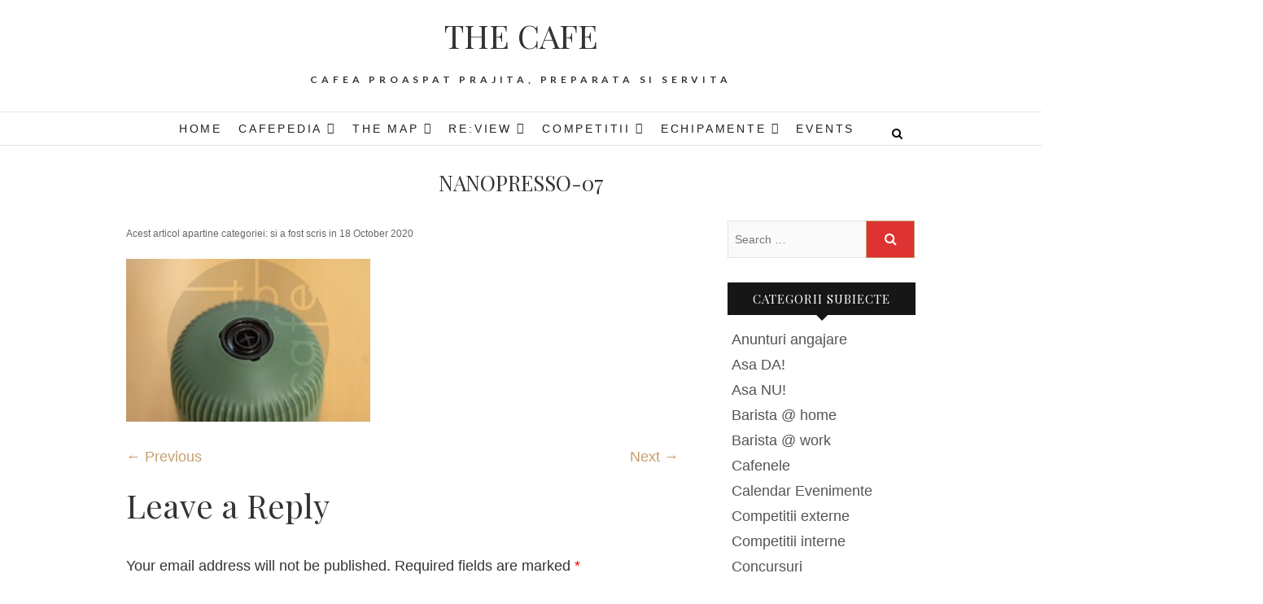

--- FILE ---
content_type: text/html; charset=UTF-8
request_url: https://thecafe.ro/wacaco-nanopresso-barista-kit-nespresso-adapter/nanopresso-07/
body_size: 14731
content:
<!DOCTYPE html><html dir="ltr" lang="en-US" prefix="og: https://ogp.me/ns#"><head><meta charset="UTF-8" /><link rel="profile" href="http://gmpg.org/xfn/11" /><link rel="pingback" href="https://thecafe.ro/xmlrpc.php" /><link media="all" href="https://thecafe.ro/wp-content/cache/autoptimize/css/autoptimize_f2d1d4462c49211b598552cc153f67a3.css" rel="stylesheet"><link media="only screen and (max-width: 768px)" href="https://thecafe.ro/wp-content/cache/autoptimize/css/autoptimize_6fe211f8bb15af76999ce9135805d7af.css" rel="stylesheet"><link media="screen" href="https://thecafe.ro/wp-content/cache/autoptimize/css/autoptimize_f7bcbf0c89a395881eba0e931415ca88.css" rel="stylesheet"><title>nanopresso-07 | THE CAFE</title><meta name="robots" content="max-image-preview:large" /><meta name="author" content="EV"/><meta name="google-site-verification" content="e7l6-tNRnHmQ_rXy1os0Ie1Y2a8XB99zqBB7Et1qGi0" /><link rel="canonical" href="https://thecafe.ro/wacaco-nanopresso-barista-kit-nespresso-adapter/nanopresso-07/" /><meta name="generator" content="All in One SEO (AIOSEO) 4.8.9" /><meta property="og:locale" content="en_US" /><meta property="og:site_name" content="- THE CAFE -" /><meta property="og:type" content="article" /><meta property="og:title" content="nanopresso-07 | THE CAFE" /><meta property="og:url" content="https://thecafe.ro/wacaco-nanopresso-barista-kit-nespresso-adapter/nanopresso-07/" /><meta property="fb:admins" content="261171077265542" /><meta property="og:image" content="https://www.thecafe.ro/uploads/comandante-teaser.png" /><meta property="og:image:secure_url" content="https://www.thecafe.ro/uploads/comandante-teaser.png" /><meta property="article:published_time" content="2020-10-18T18:33:56+00:00" /><meta property="article:modified_time" content="2020-10-18T18:33:56+00:00" /><meta property="article:publisher" content="https://www.facebook.com/thecafe.ro" /><meta name="twitter:card" content="summary" /><meta name="twitter:title" content="nanopresso-07 | THE CAFE" /><meta name="twitter:image" content="http://www.thecafe.ro/uploads/comandante-teaser.png" /> <script type="application/ld+json" class="aioseo-schema">{"@context":"https:\/\/schema.org","@graph":[{"@type":"BreadcrumbList","@id":"https:\/\/thecafe.ro\/wacaco-nanopresso-barista-kit-nespresso-adapter\/nanopresso-07\/#breadcrumblist","itemListElement":[{"@type":"ListItem","@id":"https:\/\/thecafe.ro#listItem","position":1,"name":"Home","item":"https:\/\/thecafe.ro","nextItem":{"@type":"ListItem","@id":"https:\/\/thecafe.ro\/wacaco-nanopresso-barista-kit-nespresso-adapter\/nanopresso-07\/#listItem","name":"nanopresso-07"}},{"@type":"ListItem","@id":"https:\/\/thecafe.ro\/wacaco-nanopresso-barista-kit-nespresso-adapter\/nanopresso-07\/#listItem","position":2,"name":"nanopresso-07","previousItem":{"@type":"ListItem","@id":"https:\/\/thecafe.ro#listItem","name":"Home"}}]},{"@type":"ItemPage","@id":"https:\/\/thecafe.ro\/wacaco-nanopresso-barista-kit-nespresso-adapter\/nanopresso-07\/#itempage","url":"https:\/\/thecafe.ro\/wacaco-nanopresso-barista-kit-nespresso-adapter\/nanopresso-07\/","name":"nanopresso-07 | THE CAFE","inLanguage":"en-US","isPartOf":{"@id":"https:\/\/thecafe.ro\/#website"},"breadcrumb":{"@id":"https:\/\/thecafe.ro\/wacaco-nanopresso-barista-kit-nespresso-adapter\/nanopresso-07\/#breadcrumblist"},"author":{"@id":"https:\/\/thecafe.ro\/author\/adminuser\/#author"},"creator":{"@id":"https:\/\/thecafe.ro\/author\/adminuser\/#author"},"datePublished":"2020-10-18T21:33:56+03:00","dateModified":"2020-10-18T21:33:56+03:00"},{"@type":"Person","@id":"https:\/\/thecafe.ro\/#person","name":"EV","image":{"@type":"ImageObject","@id":"https:\/\/thecafe.ro\/wacaco-nanopresso-barista-kit-nespresso-adapter\/nanopresso-07\/#personImage","url":"https:\/\/secure.gravatar.com\/avatar\/173a6c9e8317db201489b34075195386a87edb1d004dc627716b1beb6526bfd0?s=96&d=mm&r=g","width":96,"height":96,"caption":"EV"}},{"@type":"Person","@id":"https:\/\/thecafe.ro\/author\/adminuser\/#author","url":"https:\/\/thecafe.ro\/author\/adminuser\/","name":"EV","image":{"@type":"ImageObject","@id":"https:\/\/thecafe.ro\/wacaco-nanopresso-barista-kit-nespresso-adapter\/nanopresso-07\/#authorImage","url":"https:\/\/secure.gravatar.com\/avatar\/173a6c9e8317db201489b34075195386a87edb1d004dc627716b1beb6526bfd0?s=96&d=mm&r=g","width":96,"height":96,"caption":"EV"}},{"@type":"WebSite","@id":"https:\/\/thecafe.ro\/#website","url":"https:\/\/thecafe.ro\/","name":"THE CAFE","description":"Cafea proaspat prajita, preparata si servita","inLanguage":"en-US","publisher":{"@id":"https:\/\/thecafe.ro\/#person"}}]}</script> <link rel='dns-prefetch' href='//fonts.googleapis.com' /><link rel='dns-prefetch' href='//www.googletagmanager.com' /><link rel="alternate" type="application/rss+xml" title="THE CAFE &raquo; Feed" href="https://thecafe.ro/feed/" /><link rel="alternate" type="application/rss+xml" title="THE CAFE &raquo; Comments Feed" href="https://thecafe.ro/comments/feed/" /><link rel="alternate" type="application/rss+xml" title="THE CAFE &raquo; nanopresso-07 Comments Feed" href="https://thecafe.ro/wacaco-nanopresso-barista-kit-nespresso-adapter/nanopresso-07/feed/" /> <script type="text/javascript">window._wpemojiSettings = {"baseUrl":"https:\/\/s.w.org\/images\/core\/emoji\/16.0.1\/72x72\/","ext":".png","svgUrl":"https:\/\/s.w.org\/images\/core\/emoji\/16.0.1\/svg\/","svgExt":".svg","source":{"concatemoji":"https:\/\/thecafe.ro\/wp-includes\/js\/wp-emoji-release.min.js?ver=6.8.3"}};
/*! This file is auto-generated */
!function(s,n){var o,i,e;function c(e){try{var t={supportTests:e,timestamp:(new Date).valueOf()};sessionStorage.setItem(o,JSON.stringify(t))}catch(e){}}function p(e,t,n){e.clearRect(0,0,e.canvas.width,e.canvas.height),e.fillText(t,0,0);var t=new Uint32Array(e.getImageData(0,0,e.canvas.width,e.canvas.height).data),a=(e.clearRect(0,0,e.canvas.width,e.canvas.height),e.fillText(n,0,0),new Uint32Array(e.getImageData(0,0,e.canvas.width,e.canvas.height).data));return t.every(function(e,t){return e===a[t]})}function u(e,t){e.clearRect(0,0,e.canvas.width,e.canvas.height),e.fillText(t,0,0);for(var n=e.getImageData(16,16,1,1),a=0;a<n.data.length;a++)if(0!==n.data[a])return!1;return!0}function f(e,t,n,a){switch(t){case"flag":return n(e,"\ud83c\udff3\ufe0f\u200d\u26a7\ufe0f","\ud83c\udff3\ufe0f\u200b\u26a7\ufe0f")?!1:!n(e,"\ud83c\udde8\ud83c\uddf6","\ud83c\udde8\u200b\ud83c\uddf6")&&!n(e,"\ud83c\udff4\udb40\udc67\udb40\udc62\udb40\udc65\udb40\udc6e\udb40\udc67\udb40\udc7f","\ud83c\udff4\u200b\udb40\udc67\u200b\udb40\udc62\u200b\udb40\udc65\u200b\udb40\udc6e\u200b\udb40\udc67\u200b\udb40\udc7f");case"emoji":return!a(e,"\ud83e\udedf")}return!1}function g(e,t,n,a){var r="undefined"!=typeof WorkerGlobalScope&&self instanceof WorkerGlobalScope?new OffscreenCanvas(300,150):s.createElement("canvas"),o=r.getContext("2d",{willReadFrequently:!0}),i=(o.textBaseline="top",o.font="600 32px Arial",{});return e.forEach(function(e){i[e]=t(o,e,n,a)}),i}function t(e){var t=s.createElement("script");t.src=e,t.defer=!0,s.head.appendChild(t)}"undefined"!=typeof Promise&&(o="wpEmojiSettingsSupports",i=["flag","emoji"],n.supports={everything:!0,everythingExceptFlag:!0},e=new Promise(function(e){s.addEventListener("DOMContentLoaded",e,{once:!0})}),new Promise(function(t){var n=function(){try{var e=JSON.parse(sessionStorage.getItem(o));if("object"==typeof e&&"number"==typeof e.timestamp&&(new Date).valueOf()<e.timestamp+604800&&"object"==typeof e.supportTests)return e.supportTests}catch(e){}return null}();if(!n){if("undefined"!=typeof Worker&&"undefined"!=typeof OffscreenCanvas&&"undefined"!=typeof URL&&URL.createObjectURL&&"undefined"!=typeof Blob)try{var e="postMessage("+g.toString()+"("+[JSON.stringify(i),f.toString(),p.toString(),u.toString()].join(",")+"));",a=new Blob([e],{type:"text/javascript"}),r=new Worker(URL.createObjectURL(a),{name:"wpTestEmojiSupports"});return void(r.onmessage=function(e){c(n=e.data),r.terminate(),t(n)})}catch(e){}c(n=g(i,f,p,u))}t(n)}).then(function(e){for(var t in e)n.supports[t]=e[t],n.supports.everything=n.supports.everything&&n.supports[t],"flag"!==t&&(n.supports.everythingExceptFlag=n.supports.everythingExceptFlag&&n.supports[t]);n.supports.everythingExceptFlag=n.supports.everythingExceptFlag&&!n.supports.flag,n.DOMReady=!1,n.readyCallback=function(){n.DOMReady=!0}}).then(function(){return e}).then(function(){var e;n.supports.everything||(n.readyCallback(),(e=n.source||{}).concatemoji?t(e.concatemoji):e.wpemoji&&e.twemoji&&(t(e.twemoji),t(e.wpemoji)))}))}((window,document),window._wpemojiSettings);</script> <link rel='stylesheet' id='edge_google_fonts-css' href='//fonts.googleapis.com/css?family=Lato%3A400%2C300%2C700%2C400italic%7CPlayfair+Display&#038;ver=6.8.3' type='text/css' media='all' /> <script type="text/javascript" src="https://thecafe.ro/wp-includes/js/jquery/jquery.min.js?ver=3.7.1" id="jquery-core-js"></script> <script type="text/javascript" id="wc-add-to-cart-js-extra">var wc_add_to_cart_params = {"ajax_url":"\/wp-admin\/admin-ajax.php","wc_ajax_url":"\/?wc-ajax=%%endpoint%%","i18n_view_cart":"View cart","cart_url":"https:\/\/thecafe.ro\/?page_id=1945","is_cart":"","cart_redirect_after_add":"no"};</script> <script type="text/javascript" id="woocommerce-js-extra">var woocommerce_params = {"ajax_url":"\/wp-admin\/admin-ajax.php","wc_ajax_url":"\/?wc-ajax=%%endpoint%%","i18n_password_show":"Show password","i18n_password_hide":"Hide password"};</script> <!--[if lt IE 9]> <script type="text/javascript" src="https://thecafe.ro/wp-content/themes/edge/js/html5.js?ver=3.7.3" id="html5-js"></script> <![endif]--><link rel="https://api.w.org/" href="https://thecafe.ro/wp-json/" /><link rel="alternate" title="JSON" type="application/json" href="https://thecafe.ro/wp-json/wp/v2/media/6616" /><link rel="EditURI" type="application/rsd+xml" title="RSD" href="https://thecafe.ro/xmlrpc.php?rsd" /><meta name="generator" content="WordPress 6.8.3" /><meta name="generator" content="WooCommerce 10.3.7" /><link rel='shortlink' href='https://thecafe.ro/?p=6616' /><link rel="alternate" title="oEmbed (JSON)" type="application/json+oembed" href="https://thecafe.ro/wp-json/oembed/1.0/embed?url=https%3A%2F%2Fthecafe.ro%2Fwacaco-nanopresso-barista-kit-nespresso-adapter%2Fnanopresso-07%2F" /><link rel="alternate" title="oEmbed (XML)" type="text/xml+oembed" href="https://thecafe.ro/wp-json/oembed/1.0/embed?url=https%3A%2F%2Fthecafe.ro%2Fwacaco-nanopresso-barista-kit-nespresso-adapter%2Fnanopresso-07%2F&#038;format=xml" /><meta name="generator" content="Site Kit by Google 1.165.0" /><meta name="viewport" content="width=device-width" /> <noscript><style>.woocommerce-product-gallery{ opacity: 1 !important; }</style></noscript><meta name="generator" content="Elementor 3.32.5; features: additional_custom_breakpoints; settings: css_print_method-external, google_font-enabled, font_display-auto"></head><body class="attachment wp-singular attachment-template-default single single-attachment postid-6616 attachmentid-6616 attachment-jpeg wp-embed-responsive wp-theme-edge theme-edge woocommerce-no-js mega-menu-primary elementor-default elementor-kit-6969"><div id="page" class="hfeed site"> <a class="skip-link screen-reader-text" href="#content">Skip to content</a><header id="masthead" class="site-header" role="banner"><div class="top-header"><div class="container clearfix"><div class="header-social-block"><div class="social-links clearfix"></div></div><div id="site-branding"><h2 id="site-title"> <a href="https://thecafe.ro/" title="THE CAFE" rel="home"> THE CAFE </a></h2><div id="site-description"> Cafea proaspat prajita, preparata si servita</div></div></div></div><div id="sticky_header"><div class="container clearfix"><h3 class="nav-site-title"> <a href="https://thecafe.ro/" title="THE CAFE">THE CAFE</a></h3><nav id="site-navigation" class="main-navigation clearfix" role="navigation" aria-label="Main Menu"> <button class="menu-toggle" aria-controls="primary-menu" aria-expanded="false" type="button"> <span class="line-one"></span> <span class="line-two"></span> <span class="line-three"></span> </button><div id="mega-menu-wrap-primary" class="mega-menu-wrap"><div class="mega-menu-toggle"><div class="mega-toggle-blocks-left"></div><div class="mega-toggle-blocks-center"><div class='mega-toggle-block mega-menu-toggle-animated-block mega-toggle-block-1' id='mega-toggle-block-1'><button aria-label="Toggle Menu" class="mega-toggle-animated mega-toggle-animated-slider" type="button" aria-expanded="false"> <span class="mega-toggle-animated-box"> <span class="mega-toggle-animated-inner"></span> </span> </button></div></div><div class="mega-toggle-blocks-right"></div></div><ul id="mega-menu-primary" class="mega-menu max-mega-menu mega-menu-horizontal mega-no-js" data-event="hover_intent" data-effect="slide" data-effect-speed="200" data-effect-mobile="disabled" data-effect-speed-mobile="0" data-mobile-force-width="false" data-second-click="go" data-document-click="collapse" data-vertical-behaviour="standard" data-breakpoint="768" data-unbind="true" data-mobile-state="collapse_all" data-mobile-direction="vertical" data-hover-intent-timeout="300" data-hover-intent-interval="100"><li class="mega-menu-item mega-menu-item-type-custom mega-menu-item-object-custom mega-menu-item-home mega-align-bottom-left mega-menu-flyout mega-menu-item-762" id="mega-menu-item-762"><a class="mega-menu-link" href="http://thecafe.ro/" tabindex="0">Home</a></li><li class="mega-menu-item mega-menu-item-type-post_type mega-menu-item-object-page mega-menu-item-has-children mega-align-bottom-left mega-menu-flyout mega-menu-item-763" id="mega-menu-item-763"><a class="mega-menu-link" href="https://thecafe.ro/cafepedia/" aria-expanded="false" tabindex="0">Cafepedia<span class="mega-indicator" aria-hidden="true"></span></a><ul class="mega-sub-menu"><li class="mega-menu-item mega-menu-item-type-post_type mega-menu-item-object-page mega-menu-item-764" id="mega-menu-item-764"><a class="mega-menu-link" href="https://thecafe.ro/cafepedia/istoria-cafelei/">Istoria cafelei</a></li><li class="mega-menu-item mega-menu-item-type-post_type mega-menu-item-object-page mega-menu-item-has-children mega-menu-item-838" id="mega-menu-item-838"><a class="mega-menu-link" href="https://thecafe.ro/cafepedia/tari-producatoare/" aria-expanded="false">Tari producatoare<span class="mega-indicator" aria-hidden="true"></span></a><ul class="mega-sub-menu"><li class="mega-menu-item mega-menu-item-type-post_type mega-menu-item-object-page mega-menu-item-has-children mega-menu-item-765" id="mega-menu-item-765"><a class="mega-menu-link" href="https://thecafe.ro/cafepedia/tari-producatoare/africa/" aria-expanded="false">Africa<span class="mega-indicator" aria-hidden="true"></span></a><ul class="mega-sub-menu"><li class="mega-menu-item mega-menu-item-type-post_type mega-menu-item-object-page mega-menu-item-769" id="mega-menu-item-769"><a class="mega-menu-link" href="https://thecafe.ro/cafepedia/tari-producatoare/africa/angola/">Angola</a></li><li class="mega-menu-item mega-menu-item-type-post_type mega-menu-item-object-page mega-menu-item-770" id="mega-menu-item-770"><a class="mega-menu-link" href="https://thecafe.ro/cafepedia/tari-producatoare/africa/benin/">Benin</a></li><li class="mega-menu-item mega-menu-item-type-post_type mega-menu-item-object-page mega-menu-item-771" id="mega-menu-item-771"><a class="mega-menu-link" href="https://thecafe.ro/cafepedia/tari-producatoare/africa/burundi/">Burundi</a></li><li class="mega-menu-item mega-menu-item-type-post_type mega-menu-item-object-page mega-menu-item-772" id="mega-menu-item-772"><a class="mega-menu-link" href="https://thecafe.ro/cafepedia/tari-producatoare/africa/camerun/">Camerun</a></li><li class="mega-menu-item mega-menu-item-type-post_type mega-menu-item-object-page mega-menu-item-773" id="mega-menu-item-773"><a class="mega-menu-link" href="https://thecafe.ro/cafepedia/tari-producatoare/africa/coasta-de-fildes/">Coasta de Fildes</a></li><li class="mega-menu-item mega-menu-item-type-post_type mega-menu-item-object-page mega-menu-item-774" id="mega-menu-item-774"><a class="mega-menu-link" href="https://thecafe.ro/cafepedia/tari-producatoare/africa/comoros/">Comoros</a></li><li class="mega-menu-item mega-menu-item-type-post_type mega-menu-item-object-page mega-menu-item-775" id="mega-menu-item-775"><a class="mega-menu-link" href="https://thecafe.ro/cafepedia/tari-producatoare/africa/congo/">Congo</a></li><li class="mega-menu-item mega-menu-item-type-post_type mega-menu-item-object-page mega-menu-item-776" id="mega-menu-item-776"><a class="mega-menu-link" href="https://thecafe.ro/cafepedia/tari-producatoare/africa/etiopia/">Etiopia</a></li><li class="mega-menu-item mega-menu-item-type-post_type mega-menu-item-object-page mega-menu-item-777" id="mega-menu-item-777"><a class="mega-menu-link" href="https://thecafe.ro/cafepedia/tari-producatoare/africa/gabon/">Gabon</a></li><li class="mega-menu-item mega-menu-item-type-post_type mega-menu-item-object-page mega-menu-item-778" id="mega-menu-item-778"><a class="mega-menu-link" href="https://thecafe.ro/cafepedia/tari-producatoare/africa/ghana/">Ghana</a></li><li class="mega-menu-item mega-menu-item-type-post_type mega-menu-item-object-page mega-menu-item-779" id="mega-menu-item-779"><a class="mega-menu-link" href="https://thecafe.ro/cafepedia/tari-producatoare/africa/guinea/">Guinea</a></li><li class="mega-menu-item mega-menu-item-type-post_type mega-menu-item-object-page mega-menu-item-780" id="mega-menu-item-780"><a class="mega-menu-link" href="https://thecafe.ro/cafepedia/tari-producatoare/africa/guineea-ecuatoriala/">Guineea Ecuatoriala</a></li><li class="mega-menu-item mega-menu-item-type-post_type mega-menu-item-object-page mega-menu-item-781" id="mega-menu-item-781"><a class="mega-menu-link" href="https://thecafe.ro/cafepedia/tari-producatoare/africa/kenya/">Kenya</a></li><li class="mega-menu-item mega-menu-item-type-post_type mega-menu-item-object-page mega-menu-item-782" id="mega-menu-item-782"><a class="mega-menu-link" href="https://thecafe.ro/cafepedia/tari-producatoare/africa/madagascar/">Madagascar</a></li><li class="mega-menu-item mega-menu-item-type-post_type mega-menu-item-object-page mega-menu-item-783" id="mega-menu-item-783"><a class="mega-menu-link" href="https://thecafe.ro/cafepedia/tari-producatoare/africa/mozambic/">Mozambic</a></li><li class="mega-menu-item mega-menu-item-type-post_type mega-menu-item-object-page mega-menu-item-784" id="mega-menu-item-784"><a class="mega-menu-link" href="https://thecafe.ro/cafepedia/tari-producatoare/africa/nigeria/">Nigeria</a></li><li class="mega-menu-item mega-menu-item-type-post_type mega-menu-item-object-page mega-menu-item-827" id="mega-menu-item-827"><a class="mega-menu-link" href="https://thecafe.ro/cafepedia/tari-producatoare/africa/reunion/">Reunion</a></li><li class="mega-menu-item mega-menu-item-type-post_type mega-menu-item-object-page mega-menu-item-828" id="mega-menu-item-828"><a class="mega-menu-link" href="https://thecafe.ro/cafepedia/tari-producatoare/africa/rwanda/">Rwanda</a></li><li class="mega-menu-item mega-menu-item-type-post_type mega-menu-item-object-page mega-menu-item-829" id="mega-menu-item-829"><a class="mega-menu-link" href="https://thecafe.ro/cafepedia/tari-producatoare/africa/sfanta-elena/">Sfanta Elena</a></li><li class="mega-menu-item mega-menu-item-type-post_type mega-menu-item-object-page mega-menu-item-830" id="mega-menu-item-830"><a class="mega-menu-link" href="https://thecafe.ro/cafepedia/tari-producatoare/africa/sierra-leone/">Sierra Leone</a></li><li class="mega-menu-item mega-menu-item-type-post_type mega-menu-item-object-page mega-menu-item-831" id="mega-menu-item-831"><a class="mega-menu-link" href="https://thecafe.ro/cafepedia/tari-producatoare/africa/sudan/">Sudan</a></li><li class="mega-menu-item mega-menu-item-type-post_type mega-menu-item-object-page mega-menu-item-832" id="mega-menu-item-832"><a class="mega-menu-link" href="https://thecafe.ro/cafepedia/tari-producatoare/africa/tanzania/">Tanzania</a></li><li class="mega-menu-item mega-menu-item-type-post_type mega-menu-item-object-page mega-menu-item-833" id="mega-menu-item-833"><a class="mega-menu-link" href="https://thecafe.ro/cafepedia/tari-producatoare/africa/togo/">Togo</a></li><li class="mega-menu-item mega-menu-item-type-post_type mega-menu-item-object-page mega-menu-item-834" id="mega-menu-item-834"><a class="mega-menu-link" href="https://thecafe.ro/cafepedia/tari-producatoare/africa/uganda/">Uganda</a></li><li class="mega-menu-item mega-menu-item-type-post_type mega-menu-item-object-page mega-menu-item-835" id="mega-menu-item-835"><a class="mega-menu-link" href="https://thecafe.ro/cafepedia/tari-producatoare/africa/yemen/">Yemen</a></li><li class="mega-menu-item mega-menu-item-type-post_type mega-menu-item-object-page mega-menu-item-836" id="mega-menu-item-836"><a class="mega-menu-link" href="https://thecafe.ro/cafepedia/tari-producatoare/africa/zambia/">Zambia</a></li><li class="mega-menu-item mega-menu-item-type-post_type mega-menu-item-object-page mega-menu-item-837" id="mega-menu-item-837"><a class="mega-menu-link" href="https://thecafe.ro/cafepedia/tari-producatoare/africa/zimbabwe/">Zimbabwe</a></li></ul></li><li class="mega-menu-item mega-menu-item-type-post_type mega-menu-item-object-page mega-menu-item-has-children mega-menu-item-766" id="mega-menu-item-766"><a class="mega-menu-link" href="https://thecafe.ro/cafepedia/tari-producatoare/america-centrala/" aria-expanded="false">America Centrala<span class="mega-indicator" aria-hidden="true"></span></a><ul class="mega-sub-menu"><li class="mega-menu-item mega-menu-item-type-post_type mega-menu-item-object-page mega-menu-item-800" id="mega-menu-item-800"><a class="mega-menu-link" href="https://thecafe.ro/cafepedia/tari-producatoare/america-centrala/costa-rica/">Costa Rica</a></li><li class="mega-menu-item mega-menu-item-type-post_type mega-menu-item-object-page mega-menu-item-801" id="mega-menu-item-801"><a class="mega-menu-link" href="https://thecafe.ro/cafepedia/tari-producatoare/america-centrala/cuba/">Cuba</a></li><li class="mega-menu-item mega-menu-item-type-post_type mega-menu-item-object-page mega-menu-item-802" id="mega-menu-item-802"><a class="mega-menu-link" href="https://thecafe.ro/cafepedia/tari-producatoare/america-centrala/el-salvador/">El Salvador</a></li><li class="mega-menu-item mega-menu-item-type-post_type mega-menu-item-object-page mega-menu-item-803" id="mega-menu-item-803"><a class="mega-menu-link" href="https://thecafe.ro/cafepedia/tari-producatoare/america-centrala/guatemala/">Guatemala</a></li><li class="mega-menu-item mega-menu-item-type-post_type mega-menu-item-object-page mega-menu-item-804" id="mega-menu-item-804"><a class="mega-menu-link" href="https://thecafe.ro/cafepedia/tari-producatoare/america-centrala/haiti/">Haiti</a></li><li class="mega-menu-item mega-menu-item-type-post_type mega-menu-item-object-page mega-menu-item-805" id="mega-menu-item-805"><a class="mega-menu-link" href="https://thecafe.ro/cafepedia/tari-producatoare/america-centrala/honduras/">Honduras</a></li><li class="mega-menu-item mega-menu-item-type-post_type mega-menu-item-object-page mega-menu-item-806" id="mega-menu-item-806"><a class="mega-menu-link" href="https://thecafe.ro/cafepedia/tari-producatoare/america-centrala/jamaica/">Jamaica</a></li><li class="mega-menu-item mega-menu-item-type-post_type mega-menu-item-object-page mega-menu-item-807" id="mega-menu-item-807"><a class="mega-menu-link" href="https://thecafe.ro/cafepedia/tari-producatoare/america-centrala/mexic/">Mexic</a></li><li class="mega-menu-item mega-menu-item-type-post_type mega-menu-item-object-page mega-menu-item-808" id="mega-menu-item-808"><a class="mega-menu-link" href="https://thecafe.ro/cafepedia/tari-producatoare/america-centrala/nicaragua/">Nicaragua</a></li><li class="mega-menu-item mega-menu-item-type-post_type mega-menu-item-object-page mega-menu-item-814" id="mega-menu-item-814"><a class="mega-menu-link" href="https://thecafe.ro/cafepedia/tari-producatoare/america-centrala/panama/">Panama</a></li><li class="mega-menu-item mega-menu-item-type-post_type mega-menu-item-object-page mega-menu-item-815" id="mega-menu-item-815"><a class="mega-menu-link" href="https://thecafe.ro/cafepedia/tari-producatoare/america-centrala/puerto-rico/">Puerto Rico</a></li><li class="mega-menu-item mega-menu-item-type-post_type mega-menu-item-object-page mega-menu-item-816" id="mega-menu-item-816"><a class="mega-menu-link" href="https://thecafe.ro/cafepedia/tari-producatoare/america-centrala/republica-dominicana/">Republica Dominicana</a></li><li class="mega-menu-item mega-menu-item-type-post_type mega-menu-item-object-page mega-menu-item-817" id="mega-menu-item-817"><a class="mega-menu-link" href="https://thecafe.ro/cafepedia/tari-producatoare/america-centrala/trinidad-tobago/">Trinidad &#038; Tobago</a></li></ul></li><li class="mega-menu-item mega-menu-item-type-post_type mega-menu-item-object-page mega-menu-item-has-children mega-menu-item-767" id="mega-menu-item-767"><a class="mega-menu-link" href="https://thecafe.ro/cafepedia/tari-producatoare/america-de-sud/" aria-expanded="false">America de Sud<span class="mega-indicator" aria-hidden="true"></span></a><ul class="mega-sub-menu"><li class="mega-menu-item mega-menu-item-type-post_type mega-menu-item-object-page mega-menu-item-785" id="mega-menu-item-785"><a class="mega-menu-link" href="https://thecafe.ro/cafepedia/tari-producatoare/america-de-sud/argentina/">Argentina</a></li><li class="mega-menu-item mega-menu-item-type-post_type mega-menu-item-object-page mega-menu-item-786" id="mega-menu-item-786"><a class="mega-menu-link" href="https://thecafe.ro/cafepedia/tari-producatoare/america-de-sud/bolivia/">Bolivia</a></li><li class="mega-menu-item mega-menu-item-type-post_type mega-menu-item-object-page mega-menu-item-787" id="mega-menu-item-787"><a class="mega-menu-link" href="https://thecafe.ro/cafepedia/tari-producatoare/america-de-sud/brazilia/">Brazilia</a></li><li class="mega-menu-item mega-menu-item-type-post_type mega-menu-item-object-page mega-menu-item-788" id="mega-menu-item-788"><a class="mega-menu-link" href="https://thecafe.ro/cafepedia/tari-producatoare/america-de-sud/columbia/">Columbia</a></li><li class="mega-menu-item mega-menu-item-type-post_type mega-menu-item-object-page mega-menu-item-789" id="mega-menu-item-789"><a class="mega-menu-link" href="https://thecafe.ro/cafepedia/tari-producatoare/america-de-sud/ecuador/">Ecuador</a></li><li class="mega-menu-item mega-menu-item-type-post_type mega-menu-item-object-page mega-menu-item-790" id="mega-menu-item-790"><a class="mega-menu-link" href="https://thecafe.ro/cafepedia/tari-producatoare/america-de-sud/guiana-franceza/">Guiana Franceza</a></li><li class="mega-menu-item mega-menu-item-type-post_type mega-menu-item-object-page mega-menu-item-791" id="mega-menu-item-791"><a class="mega-menu-link" href="https://thecafe.ro/cafepedia/tari-producatoare/america-de-sud/insulele-galapagos/">Insulele Galapagos</a></li><li class="mega-menu-item mega-menu-item-type-post_type mega-menu-item-object-page mega-menu-item-823" id="mega-menu-item-823"><a class="mega-menu-link" href="https://thecafe.ro/cafepedia/tari-producatoare/america-de-sud/paraguay/">Paraguay</a></li><li class="mega-menu-item mega-menu-item-type-post_type mega-menu-item-object-page mega-menu-item-824" id="mega-menu-item-824"><a class="mega-menu-link" href="https://thecafe.ro/cafepedia/tari-producatoare/america-de-sud/peru/">Peru</a></li><li class="mega-menu-item mega-menu-item-type-post_type mega-menu-item-object-page mega-menu-item-825" id="mega-menu-item-825"><a class="mega-menu-link" href="https://thecafe.ro/cafepedia/tari-producatoare/america-de-sud/surinam/">Surinam</a></li><li class="mega-menu-item mega-menu-item-type-post_type mega-menu-item-object-page mega-menu-item-826" id="mega-menu-item-826"><a class="mega-menu-link" href="https://thecafe.ro/cafepedia/tari-producatoare/america-de-sud/venezuela/">Venezuela</a></li></ul></li><li class="mega-menu-item mega-menu-item-type-post_type mega-menu-item-object-page mega-menu-item-has-children mega-menu-item-768" id="mega-menu-item-768"><a class="mega-menu-link" href="https://thecafe.ro/cafepedia/tari-producatoare/asia/" aria-expanded="false">Asia<span class="mega-indicator" aria-hidden="true"></span></a><ul class="mega-sub-menu"><li class="mega-menu-item mega-menu-item-type-post_type mega-menu-item-object-page mega-menu-item-792" id="mega-menu-item-792"><a class="mega-menu-link" href="https://thecafe.ro/cafepedia/tari-producatoare/asia/australia/">Australia</a></li><li class="mega-menu-item mega-menu-item-type-post_type mega-menu-item-object-page mega-menu-item-793" id="mega-menu-item-793"><a class="mega-menu-link" href="https://thecafe.ro/cafepedia/tari-producatoare/asia/china/">China</a></li><li class="mega-menu-item mega-menu-item-type-post_type mega-menu-item-object-page mega-menu-item-794" id="mega-menu-item-794"><a class="mega-menu-link" href="https://thecafe.ro/cafepedia/tari-producatoare/asia/fiji/">Fiji</a></li><li class="mega-menu-item mega-menu-item-type-post_type mega-menu-item-object-page mega-menu-item-795" id="mega-menu-item-795"><a class="mega-menu-link" href="https://thecafe.ro/cafepedia/tari-producatoare/asia/filipine/">Filipine</a></li><li class="mega-menu-item mega-menu-item-type-post_type mega-menu-item-object-page mega-menu-item-796" id="mega-menu-item-796"><a class="mega-menu-link" href="https://thecafe.ro/cafepedia/tari-producatoare/asia/hawaii/">Hawaii</a></li><li class="mega-menu-item mega-menu-item-type-post_type mega-menu-item-object-page mega-menu-item-797" id="mega-menu-item-797"><a class="mega-menu-link" href="https://thecafe.ro/cafepedia/tari-producatoare/asia/india/">India</a></li><li class="mega-menu-item mega-menu-item-type-post_type mega-menu-item-object-page mega-menu-item-798" id="mega-menu-item-798"><a class="mega-menu-link" href="https://thecafe.ro/cafepedia/tari-producatoare/asia/indonezia/">Indonezia</a></li><li class="mega-menu-item mega-menu-item-type-post_type mega-menu-item-object-page mega-menu-item-799" id="mega-menu-item-799"><a class="mega-menu-link" href="https://thecafe.ro/cafepedia/tari-producatoare/asia/laos/">Laos</a></li><li class="mega-menu-item mega-menu-item-type-post_type mega-menu-item-object-page mega-menu-item-818" id="mega-menu-item-818"><a class="mega-menu-link" href="https://thecafe.ro/cafepedia/tari-producatoare/asia/papua-noua-guinee/">Papua Noua Guinee</a></li><li class="mega-menu-item mega-menu-item-type-post_type mega-menu-item-object-page mega-menu-item-819" id="mega-menu-item-819"><a class="mega-menu-link" href="https://thecafe.ro/cafepedia/tari-producatoare/asia/sri-lanka/">Sri Lanka</a></li><li class="mega-menu-item mega-menu-item-type-post_type mega-menu-item-object-page mega-menu-item-820" id="mega-menu-item-820"><a class="mega-menu-link" href="https://thecafe.ro/cafepedia/tari-producatoare/asia/taiwan/">Taiwan</a></li><li class="mega-menu-item mega-menu-item-type-post_type mega-menu-item-object-page mega-menu-item-821" id="mega-menu-item-821"><a class="mega-menu-link" href="https://thecafe.ro/cafepedia/tari-producatoare/asia/thailanda/">Thailanda</a></li><li class="mega-menu-item mega-menu-item-type-post_type mega-menu-item-object-page mega-menu-item-822" id="mega-menu-item-822"><a class="mega-menu-link" href="https://thecafe.ro/cafepedia/tari-producatoare/asia/vietnam/">Vietnam</a></li></ul></li></ul></li><li class="mega-menu-item mega-menu-item-type-post_type mega-menu-item-object-page mega-menu-item-4472" id="mega-menu-item-4472"><a class="mega-menu-link" href="https://thecafe.ro/cafepedia/varietati-de-cafea/">Varietati de cafea</a></li><li class="mega-menu-item mega-menu-item-type-post_type mega-menu-item-object-page mega-menu-item-839" id="mega-menu-item-839"><a class="mega-menu-link" href="https://thecafe.ro/cafepedia/dictionar/">Dictionar</a></li><li class="mega-menu-item mega-menu-item-type-post_type mega-menu-item-object-page mega-menu-item-4473" id="mega-menu-item-4473"><a class="mega-menu-link" href="https://thecafe.ro/cafepedia/edu/">edu</a></li></ul></li><li class="mega-menu-item mega-menu-item-type-post_type mega-menu-item-object-page mega-menu-item-has-children mega-align-bottom-left mega-menu-flyout mega-menu-item-813" id="mega-menu-item-813"><a class="mega-menu-link" href="https://thecafe.ro/bucharest-specialty-coffee-map/" aria-expanded="false" tabindex="0">THE MAP<span class="mega-indicator" aria-hidden="true"></span></a><ul class="mega-sub-menu"><li class="mega-menu-item mega-menu-item-type-custom mega-menu-item-object-custom mega-menu-item-has-children mega-menu-item-5706" id="mega-menu-item-5706"><a class="mega-menu-link" href="#" aria-expanded="false">Bucuresti<span class="mega-indicator" aria-hidden="true"></span></a><ul class="mega-sub-menu"><li class="mega-menu-item mega-menu-item-type-custom mega-menu-item-object-custom mega-menu-item-has-children mega-menu-item-5931" id="mega-menu-item-5931"><a class="mega-menu-link" href="#" aria-expanded="false">Locatii 0...9<span class="mega-indicator" aria-hidden="true"></span></a><ul class="mega-sub-menu"><li class="mega-menu-item mega-menu-item-type-post_type mega-menu-item-object-page mega-menu-item-5934" id="mega-menu-item-5934"><a class="mega-menu-link" href="https://thecafe.ro/bucharest-specialty-coffee-map/bucuresti/20-grams-coffee-roasters/">20 Grams Coffee Roasters</a></li></ul></li><li class="mega-menu-item mega-menu-item-type-custom mega-menu-item-object-custom mega-menu-item-has-children mega-menu-item-5705" id="mega-menu-item-5705"><a class="mega-menu-link" href="#" aria-expanded="false">Locatii A<span class="mega-indicator" aria-hidden="true"></span></a><ul class="mega-sub-menu"><li class="mega-menu-item mega-menu-item-type-post_type mega-menu-item-object-page mega-menu-item-4476" id="mega-menu-item-4476"><a class="mega-menu-link" href="https://thecafe.ro/bucharest-specialty-coffee-map/bucuresti/a/alef-espresso-bar/">MISS ALE ESPRESSO BAR (fost Alef Espresso Bar)</a></li><li class="mega-menu-item mega-menu-item-type-post_type mega-menu-item-object-page mega-menu-item-4477" id="mega-menu-item-4477"><a class="mega-menu-link" href="https://thecafe.ro/bucharest-specialty-coffee-map/bucuresti/a/artichoke-coffee-shop/">Artichoke Coffee Shop</a></li><li class="mega-menu-item mega-menu-item-type-post_type mega-menu-item-object-page mega-menu-item-6662" id="mega-menu-item-6662"><a class="mega-menu-link" href="https://thecafe.ro/bucharest-specialty-coffee-map/bucuresti/a/atipic-coffee-shop/">Atipic Coffee Shop</a></li></ul></li><li class="mega-menu-item mega-menu-item-type-custom mega-menu-item-object-custom mega-menu-item-has-children mega-menu-item-5937" id="mega-menu-item-5937"><a class="mega-menu-link" href="#" aria-expanded="false">Locatii B<span class="mega-indicator" aria-hidden="true"></span></a><ul class="mega-sub-menu"><li class="mega-menu-item mega-menu-item-type-post_type mega-menu-item-object-page mega-menu-item-6155" id="mega-menu-item-6155"><a class="mega-menu-link" href="https://thecafe.ro/bucharest-specialty-coffee-map/bucuresti/b/baristro-place/">BARISTRO PLACE</a></li><li class="mega-menu-item mega-menu-item-type-post_type mega-menu-item-object-page mega-menu-item-4558" id="mega-menu-item-4558"><a class="mega-menu-link" href="https://thecafe.ro/bucharest-specialty-coffee-map/bucuresti/b/beans-and-dots/">Beans and Dots</a></li><li class="mega-menu-item mega-menu-item-type-post_type mega-menu-item-object-page mega-menu-item-5897" id="mega-menu-item-5897"><a class="mega-menu-link" href="https://thecafe.ro/bucharest-specialty-coffee-map/bucuresti/b/beansdots-2/">Beans&#038;Dots 2</a></li><li class="mega-menu-item mega-menu-item-type-post_type mega-menu-item-object-page mega-menu-item-4560" id="mega-menu-item-4560"><a class="mega-menu-link" href="https://thecafe.ro/bucharest-specialty-coffee-map/bucuresti/b/black-eye-coffee/">Black Eye Coffee Shop</a></li><li class="mega-menu-item mega-menu-item-type-post_type mega-menu-item-object-page mega-menu-item-4559" id="mega-menu-item-4559"><a class="mega-menu-link" href="https://thecafe.ro/bucharest-specialty-coffee-map/bucuresti/b/black-habit-coffee/">Black Habit Coffee</a></li><li class="mega-menu-item mega-menu-item-type-post_type mega-menu-item-object-page mega-menu-item-4561" id="mega-menu-item-4561"><a class="mega-menu-link" href="https://thecafe.ro/bucharest-specialty-coffee-map/bucuresti/b/bloom-specialty-coffee/">Bloom specialty coffee</a></li><li class="mega-menu-item mega-menu-item-type-post_type mega-menu-item-object-page mega-menu-item-4562" id="mega-menu-item-4562"><a class="mega-menu-link" href="https://thecafe.ro/bucharest-specialty-coffee-map/bucuresti/b/bob-coffee-lab/">Bob Coffee Lab</a></li><li class="mega-menu-item mega-menu-item-type-post_type mega-menu-item-object-page mega-menu-item-4563" id="mega-menu-item-4563"><a class="mega-menu-link" href="https://thecafe.ro/bucharest-specialty-coffee-map/bucuresti/b/boiler-coffee-shop/">Boiler coffee shop</a></li><li class="mega-menu-item mega-menu-item-type-post_type mega-menu-item-object-page mega-menu-item-6706" id="mega-menu-item-6706"><a class="mega-menu-link" href="https://thecafe.ro/bucharest-specialty-coffee-map/bucuresti/b/boiler-milkcoffee/">Boiler Milk &#038; Coffee</a></li><li class="mega-menu-item mega-menu-item-type-post_type mega-menu-item-object-page mega-menu-item-4564" id="mega-menu-item-4564"><a class="mega-menu-link" href="https://thecafe.ro/bucharest-specialty-coffee-map/bucuresti/b/bocca-espresso-bar/">Piccola bocca (fost) Bocca espresso bar</a></li></ul></li><li class="mega-menu-item mega-menu-item-type-custom mega-menu-item-object-custom mega-menu-item-has-children mega-menu-item-5938" id="mega-menu-item-5938"><a class="mega-menu-link" href="#" aria-expanded="false">Locatii C<span class="mega-indicator" aria-hidden="true"></span></a><ul class="mega-sub-menu"><li class="mega-menu-item mega-menu-item-type-post_type mega-menu-item-object-page mega-menu-item-6666" id="mega-menu-item-6666"><a class="mega-menu-link" href="https://thecafe.ro/bucharest-specialty-coffee-map/bucuresti/c/cafelier-atelier/">Cafelier Atelier</a></li><li class="mega-menu-item mega-menu-item-type-post_type mega-menu-item-object-page mega-menu-item-4567" id="mega-menu-item-4567"><a class="mega-menu-link" href="https://thecafe.ro/bucharest-specialty-coffee-map/bucuresti/c/camera-din-fata/">CAMERA DIN FATA</a></li><li class="mega-menu-item mega-menu-item-type-post_type mega-menu-item-object-page mega-menu-item-4566" id="mega-menu-item-4566"><a class="mega-menu-link" href="https://thecafe.ro/bucharest-specialty-coffee-map/bucuresti/c/claro-coffee-shop/">Claro coffee shop</a></li><li class="mega-menu-item mega-menu-item-type-post_type mega-menu-item-object-page mega-menu-item-4568" id="mega-menu-item-4568"><a class="mega-menu-link" href="https://thecafe.ro/bucharest-specialty-coffee-map/bucuresti/c/co-fi-factory/">CO-FI Factory</a></li><li class="mega-menu-item mega-menu-item-type-post_type mega-menu-item-object-page mega-menu-item-4569" id="mega-menu-item-4569"><a class="mega-menu-link" href="https://thecafe.ro/bucharest-specialty-coffee-map/bucuresti/c/coffee-map-roastery/">Coffee map roastery</a></li><li class="mega-menu-item mega-menu-item-type-post_type mega-menu-item-object-page mega-menu-item-5697" id="mega-menu-item-5697"><a class="mega-menu-link" href="https://thecafe.ro/bucharest-specialty-coffee-map/bucuresti/c/coffee-shot/">COFFEE SHOT</a></li><li class="mega-menu-item mega-menu-item-type-post_type mega-menu-item-object-page mega-menu-item-4570" id="mega-menu-item-4570"><a class="mega-menu-link" href="https://thecafe.ro/bucharest-specialty-coffee-map/bucuresti/c/coffee-up/">Coffee Up</a></li><li class="mega-menu-item mega-menu-item-type-post_type mega-menu-item-object-page mega-menu-item-5689" id="mega-menu-item-5689"><a class="mega-menu-link" href="https://thecafe.ro/bucharest-specialty-coffee-map/bucuresti/c/coftale-coffee-shop-2/">COFTALE COFFEE SHOP</a></li><li class="mega-menu-item mega-menu-item-type-post_type mega-menu-item-object-page mega-menu-item-4572" id="mega-menu-item-4572"><a class="mega-menu-link" href="https://thecafe.ro/bucharest-specialty-coffee-map/bucuresti/c/color-one-coffee-shop/">Color One Coffee Shop</a></li><li class="mega-menu-item mega-menu-item-type-post_type mega-menu-item-object-page mega-menu-item-4573" id="mega-menu-item-4573"><a class="mega-menu-link" href="https://thecafe.ro/bucharest-specialty-coffee-map/bucuresti/c/creamier/">Creamier</a></li></ul></li><li class="mega-menu-item mega-menu-item-type-custom mega-menu-item-object-custom mega-menu-item-has-children mega-menu-item-5939" id="mega-menu-item-5939"><a class="mega-menu-link" href="#" aria-expanded="false">Locatii D<span class="mega-indicator" aria-hidden="true"></span></a><ul class="mega-sub-menu"><li class="mega-menu-item mega-menu-item-type-post_type mega-menu-item-object-page mega-menu-item-4576" id="mega-menu-item-4576"><a class="mega-menu-link" href="https://thecafe.ro/bucharest-specialty-coffee-map/bucuresti/d/dianei-4/">Dianei 4</a></li><li class="mega-menu-item mega-menu-item-type-post_type mega-menu-item-object-page mega-menu-item-4578" id="mega-menu-item-4578"><a class="mega-menu-link" href="https://thecafe.ro/bucharest-specialty-coffee-map/bucuresti/d/dose-cafe/">Dose cafe</a></li><li class="mega-menu-item mega-menu-item-type-post_type mega-menu-item-object-page mega-menu-item-6068" id="mega-menu-item-6068"><a class="mega-menu-link" href="https://thecafe.ro/bucharest-specialty-coffee-map/bucuresti/d/drip-coffee-shop/">Drip Coffee Shop</a></li></ul></li><li class="mega-menu-item mega-menu-item-type-custom mega-menu-item-object-custom mega-menu-item-has-children mega-menu-item-5940" id="mega-menu-item-5940"><a class="mega-menu-link" href="#" aria-expanded="false">Locatii E<span class="mega-indicator" aria-hidden="true"></span></a><ul class="mega-sub-menu"><li class="mega-menu-item mega-menu-item-type-post_type mega-menu-item-object-page mega-menu-item-6714" id="mega-menu-item-6714"><a class="mega-menu-link" href="https://thecafe.ro/bucharest-specialty-coffee-map/bucuresti/e/emozia-appartamento/">Emozia Appartamento</a></li><li class="mega-menu-item mega-menu-item-type-post_type mega-menu-item-object-page mega-menu-item-4581" id="mega-menu-item-4581"><a class="mega-menu-link" href="https://thecafe.ro/bucharest-specialty-coffee-map/bucuresti/e/emozia-coffee-manifesto/">Emozia coffee manifesto</a></li></ul></li><li class="mega-menu-item mega-menu-item-type-custom mega-menu-item-object-custom mega-menu-item-has-children mega-menu-item-5941" id="mega-menu-item-5941"><a class="mega-menu-link" href="#" aria-expanded="false">Locatii F<span class="mega-indicator" aria-hidden="true"></span></a><ul class="mega-sub-menu"><li class="mega-menu-item mega-menu-item-type-post_type mega-menu-item-object-page mega-menu-item-5703" id="mega-menu-item-5703"><a class="mega-menu-link" href="https://thecafe.ro/bucharest-specialty-coffee-map/bucuresti/f/f190-coffee-store/">F190 COFFEE STORE</a></li><li class="mega-menu-item mega-menu-item-type-post_type mega-menu-item-object-page mega-menu-item-4584" id="mega-menu-item-4584"><a class="mega-menu-link" href="https://thecafe.ro/bucharest-specialty-coffee-map/bucuresti/f/fellow-one-coffee-shop/">Fellow one coffee shop</a></li><li class="mega-menu-item mega-menu-item-type-post_type mega-menu-item-object-page mega-menu-item-4585" id="mega-menu-item-4585"><a class="mega-menu-link" href="https://thecafe.ro/bucharest-specialty-coffee-map/bucuresti/f/first-coffee/">First Coffee</a></li><li class="mega-menu-item mega-menu-item-type-post_type mega-menu-item-object-page mega-menu-item-4586" id="mega-menu-item-4586"><a class="mega-menu-link" href="https://thecafe.ro/bucharest-specialty-coffee-map/bucuresti/f/frudisiac/">FRUDISIAC</a></li></ul></li><li class="mega-menu-item mega-menu-item-type-custom mega-menu-item-object-custom mega-menu-item-has-children mega-menu-item-5942" id="mega-menu-item-5942"><a class="mega-menu-link" href="#" aria-expanded="false">Locatii G<span class="mega-indicator" aria-hidden="true"></span></a><ul class="mega-sub-menu"><li class="mega-menu-item mega-menu-item-type-post_type mega-menu-item-object-page mega-menu-item-4589" id="mega-menu-item-4589"><a class="mega-menu-link" href="https://thecafe.ro/bucharest-specialty-coffee-map/bucuresti/g/garage-cafe/">Garage cafe</a></li><li class="mega-menu-item mega-menu-item-type-post_type mega-menu-item-object-page mega-menu-item-4590" id="mega-menu-item-4590"><a class="mega-menu-link" href="https://thecafe.ro/bucharest-specialty-coffee-map/bucuresti/g/guido-coffee-shop/">Guido coffee</a></li></ul></li><li class="mega-menu-item mega-menu-item-type-custom mega-menu-item-object-custom mega-menu-item-has-children mega-menu-item-5943" id="mega-menu-item-5943"><a class="mega-menu-link" href="#" aria-expanded="false">Locatii H<span class="mega-indicator" aria-hidden="true"></span></a><ul class="mega-sub-menu"><li class="mega-menu-item mega-menu-item-type-post_type mega-menu-item-object-page mega-menu-item-4593" id="mega-menu-item-4593"><a class="mega-menu-link" href="https://thecafe.ro/bucharest-specialty-coffee-map/bucuresti/h/handsome-monk-coffee-house/">Handsome monk coffee house</a></li><li class="mega-menu-item mega-menu-item-type-post_type mega-menu-item-object-page mega-menu-item-6653" id="mega-menu-item-6653"><a class="mega-menu-link" href="https://thecafe.ro/bucharest-specialty-coffee-map/bucuresti/h/human-coffee/">Human Coffee</a></li></ul></li><li class="mega-menu-item mega-menu-item-type-post_type mega-menu-item-object-page mega-menu-item-4900" id="mega-menu-item-4900"><a class="mega-menu-link" href="https://thecafe.ro/bucharest-specialty-coffee-map/bucuresti/locatii-i/">Locatii I</a></li><li class="mega-menu-item mega-menu-item-type-post_type mega-menu-item-object-page mega-menu-item-4899" id="mega-menu-item-4899"><a class="mega-menu-link" href="https://thecafe.ro/bucharest-specialty-coffee-map/bucuresti/locatii-j/">Locatii J</a></li><li class="mega-menu-item mega-menu-item-type-custom mega-menu-item-object-custom mega-menu-item-has-children mega-menu-item-5944" id="mega-menu-item-5944"><a class="mega-menu-link" href="#" aria-expanded="false">Locatii M<span class="mega-indicator" aria-hidden="true"></span></a><ul class="mega-sub-menu"><li class="mega-menu-item mega-menu-item-type-post_type mega-menu-item-object-page mega-menu-item-4596" id="mega-menu-item-4596"><a class="mega-menu-link" href="https://thecafe.ro/bucharest-specialty-coffee-map/bucuresti/m/m60-cafe/">M60 CAFE</a></li><li class="mega-menu-item mega-menu-item-type-post_type mega-menu-item-object-page mega-menu-item-6656" id="mega-menu-item-6656"><a class="mega-menu-link" href="https://thecafe.ro/bucharest-specialty-coffee-map/bucuresti/m/mabo-coffee/">Mabo Coffee</a></li><li class="mega-menu-item mega-menu-item-type-post_type mega-menu-item-object-page mega-menu-item-4901" id="mega-menu-item-4901"><a class="mega-menu-link" href="https://thecafe.ro/bucharest-specialty-coffee-map/bucuresti/m/macos-print-coffee-shop/">MACO'S PRINT & COFFEE SHOP</a></li><li class="mega-menu-item mega-menu-item-type-post_type mega-menu-item-object-page mega-menu-item-5569" id="mega-menu-item-5569"><a class="mega-menu-link" href="https://thecafe.ro/bucharest-specialty-coffee-map/bucuresti/m/mad-goat-coffee-shop/">Mad Goat Coffee Shop</a></li><li class="mega-menu-item mega-menu-item-type-post_type mega-menu-item-object-page mega-menu-item-4597" id="mega-menu-item-4597"><a class="mega-menu-link" href="https://thecafe.ro/bucharest-specialty-coffee-map/bucuresti/m/meron-victoriei/">Meron Victoriei</a></li><li class="mega-menu-item mega-menu-item-type-post_type mega-menu-item-object-page mega-menu-item-4598" id="mega-menu-item-4598"><a class="mega-menu-link" href="https://thecafe.ro/bucharest-specialty-coffee-map/bucuresti/m/milu-cafe/">MILU CAFE</a></li><li class="mega-menu-item mega-menu-item-type-post_type mega-menu-item-object-page mega-menu-item-6157" id="mega-menu-item-6157"><a class="mega-menu-link" href="https://thecafe.ro/bucharest-specialty-coffee-map/bucuresti/m/miss-ale-central-culture/">MISS ALE CENTRAL CULTURE</a></li><li class="mega-menu-item mega-menu-item-type-post_type mega-menu-item-object-page mega-menu-item-6114" id="mega-menu-item-6114"><a class="mega-menu-link" href="https://thecafe.ro/bucharest-specialty-coffee-map/bucuresti/a/alef-espresso-bar/">MISS ALE ESPRESSO BAR (fost Alef Espresso Bar)</a></li><li class="mega-menu-item mega-menu-item-type-post_type mega-menu-item-object-page mega-menu-item-4599" id="mega-menu-item-4599"><a class="mega-menu-link" href="https://thecafe.ro/bucharest-specialty-coffee-map/bucuresti/m/moony-coffee-room/">Moony coffee room</a></li></ul></li><li class="mega-menu-item mega-menu-item-type-custom mega-menu-item-object-custom mega-menu-item-has-children mega-menu-item-5945" id="mega-menu-item-5945"><a class="mega-menu-link" href="#" aria-expanded="false">Locatii N<span class="mega-indicator" aria-hidden="true"></span></a><ul class="mega-sub-menu"><li class="mega-menu-item mega-menu-item-type-post_type mega-menu-item-object-page mega-menu-item-4600" id="mega-menu-item-4600"><a class="mega-menu-link" href="https://thecafe.ro/bucharest-specialty-coffee-map/bucuresti/n/narcoffee-roasters/">Narcoffee Roasters</a></li><li class="mega-menu-item mega-menu-item-type-post_type mega-menu-item-object-page mega-menu-item-4602" id="mega-menu-item-4602"><a class="mega-menu-link" href="https://thecafe.ro/bucharest-specialty-coffee-map/bucuresti/n/new-york-coffees/">NEW YORK COFFEES</a></li><li class="mega-menu-item mega-menu-item-type-post_type mega-menu-item-object-page mega-menu-item-6673" id="mega-menu-item-6673"><a class="mega-menu-link" href="https://thecafe.ro/bucharest-specialty-coffee-map/bucuresti/n/nomonym-coffee/">Nomonym Coffee</a></li></ul></li><li class="mega-menu-item mega-menu-item-type-custom mega-menu-item-object-custom mega-menu-item-has-children mega-menu-item-5946" id="mega-menu-item-5946"><a class="mega-menu-link" href="#" aria-expanded="false">Locatii O<span class="mega-indicator" aria-hidden="true"></span></a><ul class="mega-sub-menu"><li class="mega-menu-item mega-menu-item-type-post_type mega-menu-item-object-page mega-menu-item-4606" id="mega-menu-item-4606"><a class="mega-menu-link" href="https://thecafe.ro/bucharest-specialty-coffee-map/bucuresti/o/cafenea-de-lactate-oha-brew-bar/">Cafenea de lactate – OHA Brew Bar</a></li><li class="mega-menu-item mega-menu-item-type-post_type mega-menu-item-object-page mega-menu-item-6156" id="mega-menu-item-6156"><a class="mega-menu-link" href="https://thecafe.ro/bucharest-specialty-coffee-map/bucuresti/o/onest-coffee-shop/">ONEST COFFEE SHOP</a></li><li class="mega-menu-item mega-menu-item-type-post_type mega-menu-item-object-page mega-menu-item-4608" id="mega-menu-item-4608"><a class="mega-menu-link" href="https://thecafe.ro/bucharest-specialty-coffee-map/bucuresti/o/on-off-coffee-shop/">On Off Coffee Shop</a></li><li class="mega-menu-item mega-menu-item-type-post_type mega-menu-item-object-page mega-menu-item-4609" id="mega-menu-item-4609"><a class="mega-menu-link" href="https://thecafe.ro/bucharest-specialty-coffee-map/bucuresti/o/origo-coffee-shop/">ORIGO COFFEE SHOP</a></li><li class="mega-menu-item mega-menu-item-type-post_type mega-menu-item-object-page mega-menu-item-4610" id="mega-menu-item-4610"><a class="mega-menu-link" href="https://thecafe.ro/bucharest-specialty-coffee-map/bucuresti/o/orygyns-coffee-shop/">ORYGYNS SPECIALTY COFFEE</a></li></ul></li><li class="mega-menu-item mega-menu-item-type-custom mega-menu-item-object-custom mega-menu-item-has-children mega-menu-item-5947" id="mega-menu-item-5947"><a class="mega-menu-link" href="#" aria-expanded="false">Locatii P<span class="mega-indicator" aria-hidden="true"></span></a><ul class="mega-sub-menu"><li class="mega-menu-item mega-menu-item-type-post_type mega-menu-item-object-page mega-menu-item-5725" id="mega-menu-item-5725"><a class="mega-menu-link" href="https://thecafe.ro/bucharest-specialty-coffee-map/bucuresti/p/pain-au-cafe/">Pain au Cafe</a></li><li class="mega-menu-item mega-menu-item-type-post_type mega-menu-item-object-page mega-menu-item-4612" id="mega-menu-item-4612"><a class="mega-menu-link" href="https://thecafe.ro/bucharest-specialty-coffee-map/bucuresti/p/panda-bandit-specialty-coffee/">Panda Bandit Specialty Coffee</a></li></ul></li><li class="mega-menu-item mega-menu-item-type-custom mega-menu-item-object-custom mega-menu-item-has-children mega-menu-item-5948" id="mega-menu-item-5948"><a class="mega-menu-link" href="#" aria-expanded="false">Locatii Q<span class="mega-indicator" aria-hidden="true"></span></a><ul class="mega-sub-menu"><li class="mega-menu-item mega-menu-item-type-post_type mega-menu-item-object-page mega-menu-item-4615" id="mega-menu-item-4615"><a class="mega-menu-link" href="https://thecafe.ro/bucharest-specialty-coffee-map/bucuresti/q/queen-mary-coffee-and-tea-shop/">Queen Mary Coffee and Tea Shop</a></li></ul></li><li class="mega-menu-item mega-menu-item-type-custom mega-menu-item-object-custom mega-menu-item-has-children mega-menu-item-5949" id="mega-menu-item-5949"><a class="mega-menu-link" href="#" aria-expanded="false">Locatii R<span class="mega-indicator" aria-hidden="true"></span></a><ul class="mega-sub-menu"><li class="mega-menu-item mega-menu-item-type-post_type mega-menu-item-object-page mega-menu-item-4904" id="mega-menu-item-4904"><a class="mega-menu-link" href="https://thecafe.ro/bucharest-specialty-coffee-map/bucuresti/locatii-r/ray-coffee-day-tonic-night/">Ray Coffee Day – Tonic Night</a></li><li class="mega-menu-item mega-menu-item-type-post_type mega-menu-item-object-page mega-menu-item-6798" id="mega-menu-item-6798"><a class="mega-menu-link" href="https://thecafe.ro/bucharest-specialty-coffee-map/bucuresti/locatii-r/replace-scb/">Replace SCB</a></li><li class="mega-menu-item mega-menu-item-type-post_type mega-menu-item-object-page mega-menu-item-6654" id="mega-menu-item-6654"><a class="mega-menu-link" href="https://thecafe.ro/bucharest-specialty-coffee-map/bucuresti/p/rua-espresso-bar/">RUA Espresso Bar</a></li></ul></li><li class="mega-menu-item mega-menu-item-type-custom mega-menu-item-object-custom mega-menu-item-has-children mega-menu-item-5950" id="mega-menu-item-5950"><a class="mega-menu-link" href="#" aria-expanded="false">Locatii S<span class="mega-indicator" aria-hidden="true"></span></a><ul class="mega-sub-menu"><li class="mega-menu-item mega-menu-item-type-post_type mega-menu-item-object-page mega-menu-item-5180" id="mega-menu-item-5180"><a class="mega-menu-link" href="https://thecafe.ro/bucharest-specialty-coffee-map/bucuresti/s/saint-roastery/">Saint Roastery</a></li><li class="mega-menu-item mega-menu-item-type-post_type mega-menu-item-object-page mega-menu-item-5819" id="mega-menu-item-5819"><a class="mega-menu-link" href="https://thecafe.ro/bucharest-specialty-coffee-map/bucuresti/s/saola-coffee-shop/">Saola Coffee Shop</a></li><li class="mega-menu-item mega-menu-item-type-post_type mega-menu-item-object-page mega-menu-item-4902" id="mega-menu-item-4902"><a class="mega-menu-link" href="https://thecafe.ro/bucharest-specialty-coffee-map/bucuresti/s/soto-cafe-bar/">Soto cafe bar</a></li><li class="mega-menu-item mega-menu-item-type-post_type mega-menu-item-object-page mega-menu-item-4619" id="mega-menu-item-4619"><a class="mega-menu-link" href="https://thecafe.ro/bucharest-specialty-coffee-map/bucuresti/s/steam-coffee-shop/">STEAM COFFEE SHOP AVIATORILOR</a></li><li class="mega-menu-item mega-menu-item-type-post_type mega-menu-item-object-page mega-menu-item-4618" id="mega-menu-item-4618"><a class="mega-menu-link" href="https://thecafe.ro/bucharest-specialty-coffee-map/bucuresti/s/steam-coffee-shop-romana/">STEAM COFFEE SHOP ROMANA</a></li></ul></li><li class="mega-menu-item mega-menu-item-type-custom mega-menu-item-object-custom mega-menu-item-has-children mega-menu-item-5951" id="mega-menu-item-5951"><a class="mega-menu-link" href="#" aria-expanded="false">Locatii T<span class="mega-indicator" aria-hidden="true"></span></a><ul class="mega-sub-menu"><li class="mega-menu-item mega-menu-item-type-post_type mega-menu-item-object-page mega-menu-item-4622" id="mega-menu-item-4622"><a class="mega-menu-link" href="https://thecafe.ro/bucharest-specialty-coffee-map/bucuresti/t/t-zero-coffee-shop/">T ZERO COFFEE SHOP</a></li><li class="mega-menu-item mega-menu-item-type-post_type mega-menu-item-object-page mega-menu-item-4623" id="mega-menu-item-4623"><a class="mega-menu-link" href="https://thecafe.ro/bucharest-specialty-coffee-map/bucuresti/t/taste-station-specialty-coffee-shop/">Taste Station Specialty Coffee Shop</a></li><li class="mega-menu-item mega-menu-item-type-post_type mega-menu-item-object-page mega-menu-item-6720" id="mega-menu-item-6720"><a class="mega-menu-link" href="https://thecafe.ro/bucharest-specialty-coffee-map/bucuresti/t/the-bus-specialty-coffee/">The Bus Specialty Coffee</a></li><li class="mega-menu-item mega-menu-item-type-post_type mega-menu-item-object-page mega-menu-item-4625" id="mega-menu-item-4625"><a class="mega-menu-link" href="https://thecafe.ro/bucharest-specialty-coffee-map/bucuresti/t/the-coffee-box/">THE COFFEE BOX</a></li><li class="mega-menu-item mega-menu-item-type-post_type mega-menu-item-object-page mega-menu-item-4627" id="mega-menu-item-4627"><a class="mega-menu-link" href="https://thecafe.ro/bucharest-specialty-coffee-map/bucuresti/t/the-coffee-factory/">THE COFFEE FACTORY</a></li><li class="mega-menu-item mega-menu-item-type-post_type mega-menu-item-object-page mega-menu-item-4626" id="mega-menu-item-4626"><a class="mega-menu-link" href="https://thecafe.ro/bucharest-specialty-coffee-map/bucuresti/t/tucano-coffee-romania/">Tucano Coffee Romania</a></li><li class="mega-menu-item mega-menu-item-type-post_type mega-menu-item-object-page mega-menu-item-4629" id="mega-menu-item-4629"><a class="mega-menu-link" href="https://thecafe.ro/bucharest-specialty-coffee-map/bucuresti/t/two-minutes/">Two Minutes Coffee Shop Floreasca</a></li><li class="mega-menu-item mega-menu-item-type-post_type mega-menu-item-object-page mega-menu-item-4628" id="mega-menu-item-4628"><a class="mega-menu-link" href="https://thecafe.ro/bucharest-specialty-coffee-map/bucuresti/t/two-minutes-coffee-shop-cotroceni/">Two Minutes Coffee Shop Cotroceni</a></li></ul></li><li class="mega-menu-item mega-menu-item-type-custom mega-menu-item-object-custom mega-menu-item-has-children mega-menu-item-5952" id="mega-menu-item-5952"><a class="mega-menu-link" href="#" aria-expanded="false">Locatii U<span class="mega-indicator" aria-hidden="true"></span></a><ul class="mega-sub-menu"><li class="mega-menu-item mega-menu-item-type-post_type mega-menu-item-object-page mega-menu-item-4998" id="mega-menu-item-4998"><a class="mega-menu-link" href="https://thecafe.ro/bucharest-specialty-coffee-map/locatii-u/urbarn/">Urbarn</a></li><li class="mega-menu-item mega-menu-item-type-post_type mega-menu-item-object-page mega-menu-item-6704" id="mega-menu-item-6704"><a class="mega-menu-link" href="https://thecafe.ro/bucharest-specialty-coffee-map/locatii-u/utopia-coffee-bar-floreasca/">Utopia Coffee Bar Floreasca</a></li><li class="mega-menu-item mega-menu-item-type-post_type mega-menu-item-object-page mega-menu-item-5673" id="mega-menu-item-5673"><a class="mega-menu-link" href="https://thecafe.ro/bucharest-specialty-coffee-map/locatii-u/utopia-coffee-bar/">Utopia Coffee Bar Primaverii</a></li><li class="mega-menu-item mega-menu-item-type-post_type mega-menu-item-object-page mega-menu-item-6419" id="mega-menu-item-6419"><a class="mega-menu-link" href="https://thecafe.ro/bucharest-specialty-coffee-map/locatii-u/uzina-coffee/">Uzina Coffee</a></li></ul></li><li class="mega-menu-item mega-menu-item-type-custom mega-menu-item-object-custom mega-menu-item-has-children mega-menu-item-5953" id="mega-menu-item-5953"><a class="mega-menu-link" href="#" aria-expanded="false">Locatii V<span class="mega-indicator" aria-hidden="true"></span></a><ul class="mega-sub-menu"><li class="mega-menu-item mega-menu-item-type-post_type mega-menu-item-object-page mega-menu-item-4634" id="mega-menu-item-4634"><a class="mega-menu-link" href="https://thecafe.ro/bucharest-specialty-coffee-map/bucuresti/v/vanfruct-campineanu/">Vanfruct Campineanu</a></li><li class="mega-menu-item mega-menu-item-type-post_type mega-menu-item-object-page mega-menu-item-4633" id="mega-menu-item-4633"><a class="mega-menu-link" href="https://thecafe.ro/bucharest-specialty-coffee-map/bucuresti/v/vanfruct/">VANFRUCT MENDELEEV</a></li><li class="mega-menu-item mega-menu-item-type-post_type mega-menu-item-object-page mega-menu-item-4635" id="mega-menu-item-4635"><a class="mega-menu-link" href="https://thecafe.ro/bucharest-specialty-coffee-map/bucuresti/v/volt-coffee-lab/">Volt Coffee Lab</a></li></ul></li><li class="mega-menu-item mega-menu-item-type-custom mega-menu-item-object-custom mega-menu-item-has-children mega-menu-item-5954" id="mega-menu-item-5954"><a class="mega-menu-link" href="#" aria-expanded="false">Locatii W<span class="mega-indicator" aria-hidden="true"></span></a><ul class="mega-sub-menu"><li class="mega-menu-item mega-menu-item-type-post_type mega-menu-item-object-page mega-menu-item-7005" id="mega-menu-item-7005"><a class="mega-menu-link" href="https://thecafe.ro/bucharest-specialty-coffee-map/bucuresti/locatii-w/willys-coffee-art/">Willy’s Coffee Art</a></li><li class="mega-menu-item mega-menu-item-type-post_type mega-menu-item-object-page mega-menu-item-5728" id="mega-menu-item-5728"><a class="mega-menu-link" href="https://thecafe.ro/bucharest-specialty-coffee-map/bucuresti/locatii-w/workshop-coffee/">Workshop coffee</a></li></ul></li><li class="mega-menu-item mega-menu-item-type-custom mega-menu-item-object-custom mega-menu-item-has-children mega-menu-item-5969" id="mega-menu-item-5969"><a class="mega-menu-link" href="#" aria-expanded="false">Locatii Z<span class="mega-indicator" aria-hidden="true"></span></a><ul class="mega-sub-menu"><li class="mega-menu-item mega-menu-item-type-post_type mega-menu-item-object-page mega-menu-item-5968" id="mega-menu-item-5968"><a class="mega-menu-link" href="https://thecafe.ro/bucharest-specialty-coffee-map/bucuresti/zissou-coffee-shop/">Zissou Coffee Shop</a></li></ul></li></ul></li></ul></li><li class="mega-menu-item mega-menu-item-type-custom mega-menu-item-object-custom mega-menu-item-has-children mega-align-bottom-left mega-menu-flyout mega-menu-item-5955" id="mega-menu-item-5955"><a class="mega-menu-link" href="#" aria-expanded="false" tabindex="0">re:view<span class="mega-indicator" aria-hidden="true"></span></a><ul class="mega-sub-menu"><li class="mega-menu-item mega-menu-item-type-custom mega-menu-item-object-custom mega-menu-item-has-children mega-menu-item-7174" id="mega-menu-item-7174"><a class="mega-menu-link" href="#" aria-expanded="false">To read<span class="mega-indicator" aria-hidden="true"></span></a><ul class="mega-sub-menu"><li class="mega-menu-item mega-menu-item-type-custom mega-menu-item-object-custom mega-menu-item-has-children mega-menu-item-7091" id="mega-menu-item-7091"><a class="mega-menu-link" href="https://thecafe.ro/?s=drift+magazine" aria-expanded="false">Drift Magazine<span class="mega-indicator" aria-hidden="true"></span></a><ul class="mega-sub-menu"><li class="mega-menu-item mega-menu-item-type-post_type mega-menu-item-object-post mega-menu-item-7092" id="mega-menu-item-7092"><a class="mega-menu-link" href="https://thecafe.ro/drift-magazine-los-angeles/">Drift Magazine Los Angeles</a></li><li class="mega-menu-item mega-menu-item-type-post_type mega-menu-item-object-post mega-menu-item-6750" id="mega-menu-item-6750"><a class="mega-menu-link" href="https://thecafe.ro/drift-magazine-manhattan/">Drift Magazine Manhattan</a></li><li class="mega-menu-item mega-menu-item-type-post_type mega-menu-item-object-post mega-menu-item-5717" id="mega-menu-item-5717"><a class="mega-menu-link" href="https://thecafe.ro/drift-magazine-london/">Drift Magazine London</a></li></ul></li><li class="mega-menu-item mega-menu-item-type-post_type mega-menu-item-object-post mega-menu-item-7175" id="mega-menu-item-7175"><a class="mega-menu-link" href="https://thecafe.ro/book-review-grind-a-modern-guide-to-city-living/">Book review: GRIND – A modern guide to city living</a></li></ul></li><li class="mega-menu-item mega-menu-item-type-custom mega-menu-item-object-custom mega-menu-item-has-children mega-menu-item-7176" id="mega-menu-item-7176"><a class="mega-menu-link" href="#" aria-expanded="false">To brew<span class="mega-indicator" aria-hidden="true"></span></a><ul class="mega-sub-menu"><li class="mega-menu-item mega-menu-item-type-post_type mega-menu-item-object-post mega-menu-item-7042" id="mega-menu-item-7042"><a class="mega-menu-link" href="https://thecafe.ro/felicita-square-kettle-review/">Felicita Square Kettle</a></li><li class="mega-menu-item mega-menu-item-type-post_type mega-menu-item-object-post mega-menu-item-7006" id="mega-menu-item-7006"><a class="mega-menu-link" href="https://thecafe.ro/kalita-101d-review/">Kalita 101D</a></li><li class="mega-menu-item mega-menu-item-type-post_type mega-menu-item-object-post mega-menu-item-6925" id="mega-menu-item-6925"><a class="mega-menu-link" href="https://thecafe.ro/timemore-u-french-press/">Timemore U French Press</a></li><li class="mega-menu-item mega-menu-item-type-post_type mega-menu-item-object-post mega-menu-item-6352" id="mega-menu-item-6352"><a class="mega-menu-link" href="https://thecafe.ro/peak-water-filter-jug-review/">Peak Water Filter Jug</a></li><li class="mega-menu-item mega-menu-item-type-post_type mega-menu-item-object-post mega-menu-item-6406" id="mega-menu-item-6406"><a class="mega-menu-link" href="https://thecafe.ro/peak-water-filter-jug-replacement-filter-review/">Peak Water Filter Jug Replacement Filter</a></li><li class="mega-menu-item mega-menu-item-type-post_type mega-menu-item-object-post mega-menu-item-6926" id="mega-menu-item-6926"><a class="mega-menu-link" href="https://thecafe.ro/new-kit-on-the-block/">Timemore Crystal Eye Dripper & Server</a></li><li class="mega-menu-item mega-menu-item-type-post_type mega-menu-item-object-post mega-menu-item-6788" id="mega-menu-item-6788"><a class="mega-menu-link" href="https://thecafe.ro/comandante-c40-grinder-clicks-counter/">Comandante C40 Grinder clicks counter</a></li><li class="mega-menu-item mega-menu-item-type-post_type mega-menu-item-object-post mega-menu-item-6630" id="mega-menu-item-6630"><a class="mega-menu-link" href="https://thecafe.ro/wacaco-nanopresso-barista-kit-nespresso-adapter/">Wacaco Nanopresso | Barista Kit | NS Adapter</a></li><li class="mega-menu-item mega-menu-item-type-post_type mega-menu-item-object-post mega-menu-item-6032" id="mega-menu-item-6032"><a class="mega-menu-link" href="https://thecafe.ro/lets-aeropress-go/">Aeropress Go</a></li><li class="mega-menu-item mega-menu-item-type-post_type mega-menu-item-object-post mega-menu-item-5168" id="mega-menu-item-5168"><a class="mega-menu-link" href="https://thecafe.ro/technivorm-moccamaster-review/">Technivorm Moccamaster</a></li><li class="mega-menu-item mega-menu-item-type-post_type mega-menu-item-object-page mega-menu-item-4648" id="mega-menu-item-4648"><a class="mega-menu-link" href="https://thecafe.ro/review/comandante-c40-nitro-blade/">Comandante C40 Nitro Blade</a></li></ul></li><li class="mega-menu-item mega-menu-item-type-custom mega-menu-item-object-custom mega-menu-item-has-children mega-menu-item-7177" id="mega-menu-item-7177"><a class="mega-menu-link" href="#" aria-expanded="false">To have<span class="mega-indicator" aria-hidden="true"></span></a><ul class="mega-sub-menu"><li class="mega-menu-item mega-menu-item-type-post_type mega-menu-item-object-post mega-menu-item-5498" id="mega-menu-item-5498"><a class="mega-menu-link" href="https://thecafe.ro/acaia-portafilter-dosing-cup/">Acaia Portafilter Dosing Cup</a></li><li class="mega-menu-item mega-menu-item-type-post_type mega-menu-item-object-post mega-menu-item-5922" id="mega-menu-item-5922"><a class="mega-menu-link" href="https://thecafe.ro/starbucks-reserve-roastery-puzzle/">Starbucks Reserve Roastery puzzle</a></li></ul></li></ul></li><li class="mega-menu-item mega-menu-item-type-post_type mega-menu-item-object-page mega-menu-item-has-children mega-align-bottom-left mega-menu-flyout mega-menu-item-4637" id="mega-menu-item-4637"><a class="mega-menu-link" href="https://thecafe.ro/regulamente-competitii/" aria-expanded="false" tabindex="0">Competitii<span class="mega-indicator" aria-hidden="true"></span></a><ul class="mega-sub-menu"><li class="mega-menu-item mega-menu-item-type-post_type mega-menu-item-object-page mega-menu-item-4638" id="mega-menu-item-4638"><a class="mega-menu-link" href="https://thecafe.ro/regulamente-competitii/world-aeropress-championship/">WORLD AEROPRESS CHAMPIONSHIP</a></li><li class="mega-menu-item mega-menu-item-type-post_type mega-menu-item-object-page mega-menu-item-4645" id="mega-menu-item-4645"><a class="mega-menu-link" href="https://thecafe.ro/regulamente-competitii/world-barista-championship/">WORLD BARISTA CHAMPIONSHIP</a></li><li class="mega-menu-item mega-menu-item-type-post_type mega-menu-item-object-page mega-menu-item-4644" id="mega-menu-item-4644"><a class="mega-menu-link" href="https://thecafe.ro/regulamente-competitii/world-brewers-cup/">WORLD BREWERS CUP</a></li><li class="mega-menu-item mega-menu-item-type-post_type mega-menu-item-object-page mega-menu-item-4643" id="mega-menu-item-4643"><a class="mega-menu-link" href="https://thecafe.ro/regulamente-competitii/world-cezveibrik-championship/">WORLD CEZVE/IBRIK CHAMPIONSHIP</a></li><li class="mega-menu-item mega-menu-item-type-post_type mega-menu-item-object-page mega-menu-item-4642" id="mega-menu-item-4642"><a class="mega-menu-link" href="https://thecafe.ro/regulamente-competitii/world-coffee-in-good-spirits-championship/">WORLD COFFEE IN GOOD SPIRITS CHAMPIONSHIP</a></li><li class="mega-menu-item mega-menu-item-type-post_type mega-menu-item-object-page mega-menu-item-4641" id="mega-menu-item-4641"><a class="mega-menu-link" href="https://thecafe.ro/regulamente-competitii/world-coffee-roasting-championship/">WORLD COFFEE ROASTING CHAMPIONSHIP</a></li><li class="mega-menu-item mega-menu-item-type-post_type mega-menu-item-object-page mega-menu-item-4640" id="mega-menu-item-4640"><a class="mega-menu-link" href="https://thecafe.ro/regulamente-competitii/world-cup-tasters-championship/">WORLD CUP TASTERS CHAMPIONSHIP</a></li><li class="mega-menu-item mega-menu-item-type-post_type mega-menu-item-object-page mega-menu-item-4639" id="mega-menu-item-4639"><a class="mega-menu-link" href="https://thecafe.ro/regulamente-competitii/world-latte-art-championship/">WORLD LATTE ART CHAMPIONSHIP</a></li></ul></li><li class="mega-menu-item mega-menu-item-type-post_type mega-menu-item-object-page mega-menu-item-has-children mega-align-bottom-left mega-menu-flyout mega-menu-item-4649" id="mega-menu-item-4649"><a class="mega-menu-link" href="https://thecafe.ro/echipamente/" aria-expanded="false" tabindex="0">Echipamente<span class="mega-indicator" aria-hidden="true"></span></a><ul class="mega-sub-menu"><li class="mega-menu-item mega-menu-item-type-post_type mega-menu-item-object-page mega-menu-item-has-children mega-menu-item-4672" id="mega-menu-item-4672"><a class="mega-menu-link" href="https://thecafe.ro/echipamente/espressoare-masini-de-espresso/" aria-expanded="false">ESPRESSOARE (MASINI DE ESPRESSO)<span class="mega-indicator" aria-hidden="true"></span></a><ul class="mega-sub-menu"><li class="mega-menu-item mega-menu-item-type-post_type mega-menu-item-object-page mega-menu-item-4651" id="mega-menu-item-4651"><a class="mega-menu-link" href="https://thecafe.ro/echipamente/espressoare-masini-de-espresso/dalla-corte/">DALLA CORTE</a></li><li class="mega-menu-item mega-menu-item-type-post_type mega-menu-item-object-page mega-menu-item-4653" id="mega-menu-item-4653"><a class="mega-menu-link" href="https://thecafe.ro/echipamente/espressoare-masini-de-espresso/la-marzocco/">LA MARZOCCO</a></li><li class="mega-menu-item mega-menu-item-type-post_type mega-menu-item-object-page mega-menu-item-has-children mega-menu-item-4656" id="mega-menu-item-4656"><a class="mega-menu-link" href="https://thecafe.ro/echipamente/espressoare-masini-de-espresso/la-spaziale/" aria-expanded="false">LA SPAZIALE<span class="mega-indicator" aria-hidden="true"></span></a><ul class="mega-sub-menu"><li class="mega-menu-item mega-menu-item-type-post_type mega-menu-item-object-page mega-menu-item-4655" id="mega-menu-item-4655"><a class="mega-menu-link" href="https://thecafe.ro/echipamente/espressoare-masini-de-espresso/la-spaziale/la-spaziale-s5-ek/">La Spaziale S5 EK</a></li></ul></li><li class="mega-menu-item mega-menu-item-type-post_type mega-menu-item-object-page mega-menu-item-has-children mega-menu-item-4662" id="mega-menu-item-4662"><a class="mega-menu-link" href="https://thecafe.ro/echipamente/espressoare-masini-de-espresso/nuova-simonelli/" aria-expanded="false">NUOVA SIMONELLI<span class="mega-indicator" aria-hidden="true"></span></a><ul class="mega-sub-menu"><li class="mega-menu-item mega-menu-item-type-post_type mega-menu-item-object-page mega-menu-item-4660" id="mega-menu-item-4660"><a class="mega-menu-link" href="https://thecafe.ro/echipamente/espressoare-masini-de-espresso/nuova-simonelli/nuova-simonelli-aurelia-ii/">NUOVA SIMONELLI AURELIA II</a></li><li class="mega-menu-item mega-menu-item-type-post_type mega-menu-item-object-page mega-menu-item-4665" id="mega-menu-item-4665"><a class="mega-menu-link" href="https://thecafe.ro/echipamente/espressoare-masini-de-espresso/victoria-arduino/victoria-arduino-black-eagle-gravimetric/">VICTORIA ARDUINO BLACK EAGLE GRAVIMETRIC</a></li></ul></li><li class="mega-menu-item mega-menu-item-type-post_type mega-menu-item-object-page mega-menu-item-4663" id="mega-menu-item-4663"><a class="mega-menu-link" href="https://thecafe.ro/echipamente/espressoare-masini-de-espresso/san-remo/">SAN REMO</a></li><li class="mega-menu-item mega-menu-item-type-post_type mega-menu-item-object-page mega-menu-item-4666" id="mega-menu-item-4666"><a class="mega-menu-link" href="https://thecafe.ro/echipamente/espressoare-masini-de-espresso/victoria-arduino/">VICTORIA ARDUINO</a></li></ul></li><li class="mega-menu-item mega-menu-item-type-post_type mega-menu-item-object-page mega-menu-item-has-children mega-menu-item-4650" id="mega-menu-item-4650"><a class="mega-menu-link" href="https://thecafe.ro/echipamente/rasnite-macinatoare-cafea/" aria-expanded="false">Rasnite (macinatoare de cafea)<span class="mega-indicator" aria-hidden="true"></span></a><ul class="mega-sub-menu"><li class="mega-menu-item mega-menu-item-type-post_type mega-menu-item-object-page mega-menu-item-has-children mega-menu-item-4674" id="mega-menu-item-4674"><a class="mega-menu-link" href="https://thecafe.ro/echipamente/rasnite-macinatoare-cafea/anfim/" aria-expanded="false">Anfim<span class="mega-indicator" aria-hidden="true"></span></a><ul class="mega-sub-menu"><li class="mega-menu-item mega-menu-item-type-post_type mega-menu-item-object-page mega-menu-item-4673" id="mega-menu-item-4673"><a class="mega-menu-link" href="https://thecafe.ro/echipamente/rasnite-macinatoare-cafea/anfim/anfim-super-caimano-on-demand/">Anfim Super Caimano On Demand</a></li></ul></li><li class="mega-menu-item mega-menu-item-type-post_type mega-menu-item-object-page mega-menu-item-4652" id="mega-menu-item-4652"><a class="mega-menu-link" href="https://thecafe.ro/echipamente/rasnite-macinatoare-cafea/dalla-corte/">DALLA CORTE</a></li><li class="mega-menu-item mega-menu-item-type-post_type mega-menu-item-object-page mega-menu-item-4654" id="mega-menu-item-4654"><a class="mega-menu-link" href="https://thecafe.ro/echipamente/rasnite-macinatoare-cafea/la-marzocco/">LA MARZOCCO</a></li><li class="mega-menu-item mega-menu-item-type-post_type mega-menu-item-object-page mega-menu-item-4657" id="mega-menu-item-4657"><a class="mega-menu-link" href="https://thecafe.ro/echipamente/rasnite-macinatoare-cafea/la-spaziale/">LA SPAZIALE</a></li><li class="mega-menu-item mega-menu-item-type-post_type mega-menu-item-object-page mega-menu-item-has-children mega-menu-item-4668" id="mega-menu-item-4668"><a class="mega-menu-link" href="https://thecafe.ro/echipamente/rasnite-macinatoare-cafea/mahlkonig/" aria-expanded="false">MAHLKONIG<span class="mega-indicator" aria-hidden="true"></span></a><ul class="mega-sub-menu"><li class="mega-menu-item mega-menu-item-type-post_type mega-menu-item-object-page mega-menu-item-4667" id="mega-menu-item-4667"><a class="mega-menu-link" href="https://thecafe.ro/echipamente/rasnite-macinatoare-cafea/mahlkonig/mahlkonig-ek43/">MAHLKONIG EK43</a></li></ul></li><li class="mega-menu-item mega-menu-item-type-post_type mega-menu-item-object-page mega-menu-item-has-children mega-menu-item-4671" id="mega-menu-item-4671"><a class="mega-menu-link" href="https://thecafe.ro/echipamente/rasnite-macinatoare-cafea/mazzer/" aria-expanded="false">MAZZER<span class="mega-indicator" aria-hidden="true"></span></a><ul class="mega-sub-menu"><li class="mega-menu-item mega-menu-item-type-post_type mega-menu-item-object-page mega-menu-item-4669" id="mega-menu-item-4669"><a class="mega-menu-link" href="https://thecafe.ro/echipamente/rasnite-macinatoare-cafea/mazzer/mazzer-super-jolly/">Mazzer Super Jolly</a></li><li class="mega-menu-item mega-menu-item-type-post_type mega-menu-item-object-page mega-menu-item-4670" id="mega-menu-item-4670"><a class="mega-menu-link" href="https://thecafe.ro/echipamente/rasnite-macinatoare-cafea/mazzer/mazzer-mini/">Mazzer Mini</a></li></ul></li><li class="mega-menu-item mega-menu-item-type-post_type mega-menu-item-object-page mega-menu-item-has-children mega-menu-item-4661" id="mega-menu-item-4661"><a class="mega-menu-link" href="https://thecafe.ro/echipamente/rasnite-macinatoare-cafea/nuova-simonelli-victoria-arduino/" aria-expanded="false">NUOVA SIMONELLI / VICTORIA ARDUINO<span class="mega-indicator" aria-hidden="true"></span></a><ul class="mega-sub-menu"><li class="mega-menu-item mega-menu-item-type-post_type mega-menu-item-object-page mega-menu-item-4658" id="mega-menu-item-4658"><a class="mega-menu-link" href="https://thecafe.ro/echipamente/rasnite-macinatoare-cafea/nuova-simonelli-victoria-arduino/nuova-simonelli-victoria-arduino-mythos-1-barista/">NUOVA SIMONELLI MYTHOS 1 CLIMA PRO (VICTORIA ARDUINO MYTHOS 1 CLIMA PRO)</a></li><li class="mega-menu-item mega-menu-item-type-post_type mega-menu-item-object-page mega-menu-item-4659" id="mega-menu-item-4659"><a class="mega-menu-link" href="https://thecafe.ro/echipamente/rasnite-macinatoare-cafea/nuova-simonelli-victoria-arduino/nuova-simonelli-mythos-1-victoria-arduino-mythos-1/">NUOVA SIMONELLI MYTHOS 1 (VICTORIA ARDUINO MYTHOS 1)</a></li></ul></li><li class="mega-menu-item mega-menu-item-type-post_type mega-menu-item-object-page mega-menu-item-4664" id="mega-menu-item-4664"><a class="mega-menu-link" href="https://thecafe.ro/echipamente/rasnite-macinatoare-cafea/san-remo/">SAN REMO</a></li></ul></li></ul></li><li class="mega-menu-item mega-menu-item-type-post_type mega-menu-item-object-page mega-align-bottom-left mega-menu-flyout mega-menu-item-4675" id="mega-menu-item-4675"><a class="mega-menu-link" href="https://thecafe.ro/events/" tabindex="0">Events</a></li></ul></div></nav> <button id="search-toggle" class="header-search" type="button"></button><div id="search-box" class="clearfix"><form class="search-form" action="https://thecafe.ro/" method="get"> <input type="search" name="s" class="search-field" placeholder="Search &hellip;" autocomplete="off"> <button type="submit" class="search-submit"><i class="fa fa-search"></i></button></form></div></div></div></header><div id="content"><div class="container clearfix"><div class="page-header"><h1 class="page-title">nanopresso-07</h1></div><div id="primary"><main id="main" class="site-main clearfix" role="main"><article id="post-6616" class="post-6616 attachment type-attachment status-inherit hentry"><header class="entry-header"> <span class="page-date">Acest articol apartine categoriei:  si a fost scris in 18 October 2020</span></header><div class="entry-content clearfix"><p class="attachment"><a href="https://thecafe.ro/uploads/nanopresso-07.jpg" data-slb-active="1" data-slb-asset="48804895" data-slb-internal="0" data-slb-group="6616"><img fetchpriority="high" decoding="async" width="300" height="200" src="https://thecafe.ro/uploads/nanopresso-07-300x200.jpg" class="attachment-medium size-medium" alt="" srcset="https://thecafe.ro/uploads/nanopresso-07-300x200.jpg 300w, https://thecafe.ro/uploads/nanopresso-07-768x512.jpg 768w, https://thecafe.ro/uploads/nanopresso-07.jpg 800w" sizes="(max-width: 300px) 100vw, 300px" /></a></p></div><ul class="default-wp-page clearfix"><li class="previous"> <a href='https://thecafe.ro/wacaco-nanopresso-barista-kit-nespresso-adapter/nanopresso-06/'>&larr; Previous</a></li><li class="next"> <a href='https://thecafe.ro/wacaco-nanopresso-barista-kit-nespresso-adapter/nanopresso-08/'>Next &rarr;</a></li></ul><div id="comments" class="comments-area"><div id="respond" class="comment-respond"><h3 id="reply-title" class="comment-reply-title">Leave a Reply <small><a rel="nofollow" id="cancel-comment-reply-link" href="/wacaco-nanopresso-barista-kit-nespresso-adapter/nanopresso-07/#respond" style="display:none;">Cancel reply</a></small></h3><form action="https://thecafe.ro/wp-comments-post.php" method="post" id="commentform" class="comment-form"><p class="comment-notes"><span id="email-notes">Your email address will not be published.</span> <span class="required-field-message">Required fields are marked <span class="required">*</span></span></p><p class="comment-form-comment"><label for="comment">Comment <span class="required">*</span></label><textarea id="comment" name="comment" cols="45" rows="8" maxlength="65525" required></textarea></p><p class="comment-form-author"><label for="author">Name <span class="required">*</span></label> <input id="author" name="author" type="text" value="" size="30" maxlength="245" autocomplete="name" required /></p><p class="comment-form-email"><label for="email">Email <span class="required">*</span></label> <input id="email" name="email" type="email" value="" size="30" maxlength="100" aria-describedby="email-notes" autocomplete="email" required /></p><p class="comment-form-url"><label for="url">Website</label> <input id="url" name="url" type="url" value="" size="30" maxlength="200" autocomplete="url" /></p><p class="form-submit"><input name="submit" type="submit" id="submit" class="submit" value="Post Comment" /> <input type='hidden' name='comment_post_ID' value='6616' id='comment_post_ID' /> <input type='hidden' name='comment_parent' id='comment_parent' value='0' /></p><p style="display: none;"><input type="hidden" id="akismet_comment_nonce" name="akismet_comment_nonce" value="0289cbbcf7" /></p><p style="display: none !important;" class="akismet-fields-container" data-prefix="ak_"><label>&#916;<textarea name="ak_hp_textarea" cols="45" rows="8" maxlength="100"></textarea></label><input type="hidden" id="ak_js_1" name="ak_js" value="68"/><script>document.getElementById( "ak_js_1" ).setAttribute( "value", ( new Date() ).getTime() );</script></p></form></div></div></article></section></main></div><aside id="secondary" role="complementary"><aside id="search-4" class="widget widget_search"><h2 class="widget-title">cauta in site</h2><form class="search-form" action="https://thecafe.ro/" method="get"> <input type="search" name="s" class="search-field" placeholder="Search &hellip;" autocomplete="off"> <button type="submit" class="search-submit"><i class="fa fa-search"></i></button></form></aside><aside id="categories-5" class="widget widget_categories"><h2 class="widget-title">Categorii subiecte</h2><ul><li class="cat-item cat-item-287"><a href="https://thecafe.ro/category/anunturi-angajare/">Anunturi angajare</a></li><li class="cat-item cat-item-213"><a href="https://thecafe.ro/category/asa-da/">Asa DA!</a></li><li class="cat-item cat-item-174"><a href="https://thecafe.ro/category/asa-nu/">Asa NU!</a></li><li class="cat-item cat-item-5"><a href="https://thecafe.ro/category/baristahome/">Barista @ home</a></li><li class="cat-item cat-item-4"><a href="https://thecafe.ro/category/baristawork/">Barista @ work</a></li><li class="cat-item cat-item-11"><a href="https://thecafe.ro/category/cafenele/">Cafenele</a></li><li class="cat-item cat-item-726"><a href="https://thecafe.ro/category/calendar-evenimente/">Calendar Evenimente</a></li><li class="cat-item cat-item-82"><a href="https://thecafe.ro/category/competitii-externe/">Competitii externe</a></li><li class="cat-item cat-item-25"><a href="https://thecafe.ro/category/competitii-interne/">Competitii interne</a></li><li class="cat-item cat-item-73"><a href="https://thecafe.ro/category/concursuri/">Concursuri</a></li><li class="cat-item cat-item-94"><a href="https://thecafe.ro/category/despre-cafea/">Despre cafea</a></li><li class="cat-item cat-item-10"><a href="https://thecafe.ro/category/echipamente/">Echipamente</a></li><li class="cat-item cat-item-1"><a href="https://thecafe.ro/category/uncategorized/">Fara categorie</a></li><li class="cat-item cat-item-1692"><a href="https://thecafe.ro/category/mind-my-cup/">Mind my cup</a></li><li class="cat-item cat-item-208"><a href="https://thecafe.ro/category/piata-de-cafea-din-romania/">Piata de cafea din Romania</a></li><li class="cat-item cat-item-252"><a href="https://thecafe.ro/category/picaturi/">Picaturi</a></li><li class="cat-item cat-item-3270"><a href="https://thecafe.ro/category/review/">review</a></li><li class="cat-item cat-item-3"><a href="https://thecafe.ro/category/stiri/">Stiri</a></li><li class="cat-item cat-item-192"><a href="https://thecafe.ro/category/video/">Video</a></li><li class="cat-item cat-item-288"><a href="https://thecafe.ro/category/world-coffee/">World Coffee</a></li></ul></aside><aside id="archive_widget_collapsed_with_css-2" class="widget archive_widget_collapsed_with_css"><h2 class="widget-title">CEVA DIN ARHIVA?</h2><div class="awcwc_2 awcwc_wrap"><div class="awcwc_block"><input type="checkbox"><div class="awcwc_year">2025</div><ul><li><a href="https://thecafe.ro/2025/11/"><span class="awcwc_list_icon"></span>November</a></li><li><a href="https://thecafe.ro/2025/09/"><span class="awcwc_list_icon"></span>September</a></li><li><a href="https://thecafe.ro/2025/04/"><span class="awcwc_list_icon"></span>April</a></li></ul></div><div class="awcwc_block"><input type="checkbox"><div class="awcwc_year">2024</div><ul><li><a href="https://thecafe.ro/2024/10/"><span class="awcwc_list_icon"></span>October</a></li><li><a href="https://thecafe.ro/2024/09/"><span class="awcwc_list_icon"></span>September</a></li><li><a href="https://thecafe.ro/2024/07/"><span class="awcwc_list_icon"></span>July</a></li><li><a href="https://thecafe.ro/2024/04/"><span class="awcwc_list_icon"></span>April</a></li><li><a href="https://thecafe.ro/2024/03/"><span class="awcwc_list_icon"></span>March</a></li></ul></div><div class="awcwc_block"><input type="checkbox"><div class="awcwc_year">2023</div><ul><li><a href="https://thecafe.ro/2023/11/"><span class="awcwc_list_icon"></span>November</a></li><li><a href="https://thecafe.ro/2023/10/"><span class="awcwc_list_icon"></span>October</a></li><li><a href="https://thecafe.ro/2023/08/"><span class="awcwc_list_icon"></span>August</a></li><li><a href="https://thecafe.ro/2023/06/"><span class="awcwc_list_icon"></span>June</a></li><li><a href="https://thecafe.ro/2023/03/"><span class="awcwc_list_icon"></span>March</a></li><li><a href="https://thecafe.ro/2023/01/"><span class="awcwc_list_icon"></span>January</a></li></ul></div><div class="awcwc_block"><input type="checkbox"><div class="awcwc_year">2022</div><ul><li><a href="https://thecafe.ro/2022/11/"><span class="awcwc_list_icon"></span>November</a></li><li><a href="https://thecafe.ro/2022/10/"><span class="awcwc_list_icon"></span>October</a></li><li><a href="https://thecafe.ro/2022/09/"><span class="awcwc_list_icon"></span>September</a></li><li><a href="https://thecafe.ro/2022/08/"><span class="awcwc_list_icon"></span>August</a></li><li><a href="https://thecafe.ro/2022/07/"><span class="awcwc_list_icon"></span>July</a></li><li><a href="https://thecafe.ro/2022/06/"><span class="awcwc_list_icon"></span>June</a></li><li><a href="https://thecafe.ro/2022/05/"><span class="awcwc_list_icon"></span>May</a></li><li><a href="https://thecafe.ro/2022/04/"><span class="awcwc_list_icon"></span>April</a></li><li><a href="https://thecafe.ro/2022/03/"><span class="awcwc_list_icon"></span>March</a></li><li><a href="https://thecafe.ro/2022/02/"><span class="awcwc_list_icon"></span>February</a></li><li><a href="https://thecafe.ro/2022/01/"><span class="awcwc_list_icon"></span>January</a></li></ul></div><div class="awcwc_block"><input type="checkbox"><div class="awcwc_year">2021</div><ul><li><a href="https://thecafe.ro/2021/11/"><span class="awcwc_list_icon"></span>November</a></li><li><a href="https://thecafe.ro/2021/10/"><span class="awcwc_list_icon"></span>October</a></li><li><a href="https://thecafe.ro/2021/09/"><span class="awcwc_list_icon"></span>September</a></li><li><a href="https://thecafe.ro/2021/07/"><span class="awcwc_list_icon"></span>July</a></li><li><a href="https://thecafe.ro/2021/06/"><span class="awcwc_list_icon"></span>June</a></li><li><a href="https://thecafe.ro/2021/05/"><span class="awcwc_list_icon"></span>May</a></li><li><a href="https://thecafe.ro/2021/04/"><span class="awcwc_list_icon"></span>April</a></li><li><a href="https://thecafe.ro/2021/03/"><span class="awcwc_list_icon"></span>March</a></li><li><a href="https://thecafe.ro/2021/02/"><span class="awcwc_list_icon"></span>February</a></li><li><a href="https://thecafe.ro/2021/01/"><span class="awcwc_list_icon"></span>January</a></li></ul></div><div class="awcwc_block"><input type="checkbox"><div class="awcwc_year">2020</div><ul><li><a href="https://thecafe.ro/2020/12/"><span class="awcwc_list_icon"></span>December</a></li><li><a href="https://thecafe.ro/2020/11/"><span class="awcwc_list_icon"></span>November</a></li><li><a href="https://thecafe.ro/2020/10/"><span class="awcwc_list_icon"></span>October</a></li><li><a href="https://thecafe.ro/2020/09/"><span class="awcwc_list_icon"></span>September</a></li><li><a href="https://thecafe.ro/2020/08/"><span class="awcwc_list_icon"></span>August</a></li><li><a href="https://thecafe.ro/2020/06/"><span class="awcwc_list_icon"></span>June</a></li><li><a href="https://thecafe.ro/2020/05/"><span class="awcwc_list_icon"></span>May</a></li><li><a href="https://thecafe.ro/2020/04/"><span class="awcwc_list_icon"></span>April</a></li><li><a href="https://thecafe.ro/2020/03/"><span class="awcwc_list_icon"></span>March</a></li><li><a href="https://thecafe.ro/2020/02/"><span class="awcwc_list_icon"></span>February</a></li><li><a href="https://thecafe.ro/2020/01/"><span class="awcwc_list_icon"></span>January</a></li></ul></div><div class="awcwc_block"><input type="checkbox"><div class="awcwc_year">2019</div><ul><li><a href="https://thecafe.ro/2019/12/"><span class="awcwc_list_icon"></span>December</a></li><li><a href="https://thecafe.ro/2019/11/"><span class="awcwc_list_icon"></span>November</a></li><li><a href="https://thecafe.ro/2019/10/"><span class="awcwc_list_icon"></span>October</a></li><li><a href="https://thecafe.ro/2019/09/"><span class="awcwc_list_icon"></span>September</a></li><li><a href="https://thecafe.ro/2019/08/"><span class="awcwc_list_icon"></span>August</a></li><li><a href="https://thecafe.ro/2019/07/"><span class="awcwc_list_icon"></span>July</a></li><li><a href="https://thecafe.ro/2019/06/"><span class="awcwc_list_icon"></span>June</a></li><li><a href="https://thecafe.ro/2019/05/"><span class="awcwc_list_icon"></span>May</a></li><li><a href="https://thecafe.ro/2019/04/"><span class="awcwc_list_icon"></span>April</a></li><li><a href="https://thecafe.ro/2019/03/"><span class="awcwc_list_icon"></span>March</a></li><li><a href="https://thecafe.ro/2019/02/"><span class="awcwc_list_icon"></span>February</a></li><li><a href="https://thecafe.ro/2019/01/"><span class="awcwc_list_icon"></span>January</a></li></ul></div><div class="awcwc_block"><input type="checkbox"><div class="awcwc_year">2018</div><ul><li><a href="https://thecafe.ro/2018/12/"><span class="awcwc_list_icon"></span>December</a></li><li><a href="https://thecafe.ro/2018/11/"><span class="awcwc_list_icon"></span>November</a></li><li><a href="https://thecafe.ro/2018/10/"><span class="awcwc_list_icon"></span>October</a></li><li><a href="https://thecafe.ro/2018/09/"><span class="awcwc_list_icon"></span>September</a></li><li><a href="https://thecafe.ro/2018/08/"><span class="awcwc_list_icon"></span>August</a></li><li><a href="https://thecafe.ro/2018/07/"><span class="awcwc_list_icon"></span>July</a></li><li><a href="https://thecafe.ro/2018/06/"><span class="awcwc_list_icon"></span>June</a></li><li><a href="https://thecafe.ro/2018/05/"><span class="awcwc_list_icon"></span>May</a></li><li><a href="https://thecafe.ro/2018/04/"><span class="awcwc_list_icon"></span>April</a></li><li><a href="https://thecafe.ro/2018/03/"><span class="awcwc_list_icon"></span>March</a></li><li><a href="https://thecafe.ro/2018/02/"><span class="awcwc_list_icon"></span>February</a></li><li><a href="https://thecafe.ro/2018/01/"><span class="awcwc_list_icon"></span>January</a></li></ul></div><div class="awcwc_block"><input type="checkbox"><div class="awcwc_year">2017</div><ul><li><a href="https://thecafe.ro/2017/12/"><span class="awcwc_list_icon"></span>December</a></li><li><a href="https://thecafe.ro/2017/11/"><span class="awcwc_list_icon"></span>November</a></li><li><a href="https://thecafe.ro/2017/10/"><span class="awcwc_list_icon"></span>October</a></li><li><a href="https://thecafe.ro/2017/09/"><span class="awcwc_list_icon"></span>September</a></li><li><a href="https://thecafe.ro/2017/08/"><span class="awcwc_list_icon"></span>August</a></li><li><a href="https://thecafe.ro/2017/07/"><span class="awcwc_list_icon"></span>July</a></li><li><a href="https://thecafe.ro/2017/06/"><span class="awcwc_list_icon"></span>June</a></li><li><a href="https://thecafe.ro/2017/05/"><span class="awcwc_list_icon"></span>May</a></li><li><a href="https://thecafe.ro/2017/04/"><span class="awcwc_list_icon"></span>April</a></li><li><a href="https://thecafe.ro/2017/03/"><span class="awcwc_list_icon"></span>March</a></li><li><a href="https://thecafe.ro/2017/02/"><span class="awcwc_list_icon"></span>February</a></li><li><a href="https://thecafe.ro/2017/01/"><span class="awcwc_list_icon"></span>January</a></li></ul></div><div class="awcwc_block"><input type="checkbox"><div class="awcwc_year">2016</div><ul><li><a href="https://thecafe.ro/2016/12/"><span class="awcwc_list_icon"></span>December</a></li><li><a href="https://thecafe.ro/2016/11/"><span class="awcwc_list_icon"></span>November</a></li><li><a href="https://thecafe.ro/2016/09/"><span class="awcwc_list_icon"></span>September</a></li><li><a href="https://thecafe.ro/2016/08/"><span class="awcwc_list_icon"></span>August</a></li><li><a href="https://thecafe.ro/2016/07/"><span class="awcwc_list_icon"></span>July</a></li><li><a href="https://thecafe.ro/2016/06/"><span class="awcwc_list_icon"></span>June</a></li><li><a href="https://thecafe.ro/2016/05/"><span class="awcwc_list_icon"></span>May</a></li><li><a href="https://thecafe.ro/2016/04/"><span class="awcwc_list_icon"></span>April</a></li><li><a href="https://thecafe.ro/2016/03/"><span class="awcwc_list_icon"></span>March</a></li><li><a href="https://thecafe.ro/2016/02/"><span class="awcwc_list_icon"></span>February</a></li><li><a href="https://thecafe.ro/2016/01/"><span class="awcwc_list_icon"></span>January</a></li></ul></div><div class="awcwc_block"><input type="checkbox"><div class="awcwc_year">2015</div><ul><li><a href="https://thecafe.ro/2015/12/"><span class="awcwc_list_icon"></span>December</a></li><li><a href="https://thecafe.ro/2015/11/"><span class="awcwc_list_icon"></span>November</a></li><li><a href="https://thecafe.ro/2015/10/"><span class="awcwc_list_icon"></span>October</a></li><li><a href="https://thecafe.ro/2015/09/"><span class="awcwc_list_icon"></span>September</a></li><li><a href="https://thecafe.ro/2015/08/"><span class="awcwc_list_icon"></span>August</a></li><li><a href="https://thecafe.ro/2015/07/"><span class="awcwc_list_icon"></span>July</a></li><li><a href="https://thecafe.ro/2015/06/"><span class="awcwc_list_icon"></span>June</a></li><li><a href="https://thecafe.ro/2015/04/"><span class="awcwc_list_icon"></span>April</a></li><li><a href="https://thecafe.ro/2015/03/"><span class="awcwc_list_icon"></span>March</a></li><li><a href="https://thecafe.ro/2015/02/"><span class="awcwc_list_icon"></span>February</a></li></ul></div><div class="awcwc_block"><input type="checkbox"><div class="awcwc_year">2014</div><ul><li><a href="https://thecafe.ro/2014/12/"><span class="awcwc_list_icon"></span>December</a></li><li><a href="https://thecafe.ro/2014/11/"><span class="awcwc_list_icon"></span>November</a></li><li><a href="https://thecafe.ro/2014/10/"><span class="awcwc_list_icon"></span>October</a></li><li><a href="https://thecafe.ro/2014/07/"><span class="awcwc_list_icon"></span>July</a></li><li><a href="https://thecafe.ro/2014/06/"><span class="awcwc_list_icon"></span>June</a></li><li><a href="https://thecafe.ro/2014/05/"><span class="awcwc_list_icon"></span>May</a></li><li><a href="https://thecafe.ro/2014/04/"><span class="awcwc_list_icon"></span>April</a></li><li><a href="https://thecafe.ro/2014/03/"><span class="awcwc_list_icon"></span>March</a></li><li><a href="https://thecafe.ro/2014/02/"><span class="awcwc_list_icon"></span>February</a></li><li><a href="https://thecafe.ro/2014/01/"><span class="awcwc_list_icon"></span>January</a></li></ul></div><div class="awcwc_block"><input type="checkbox"><div class="awcwc_year">2013</div><ul><li><a href="https://thecafe.ro/2013/12/"><span class="awcwc_list_icon"></span>December</a></li><li><a href="https://thecafe.ro/2013/11/"><span class="awcwc_list_icon"></span>November</a></li><li><a href="https://thecafe.ro/2013/10/"><span class="awcwc_list_icon"></span>October</a></li><li><a href="https://thecafe.ro/2013/09/"><span class="awcwc_list_icon"></span>September</a></li><li><a href="https://thecafe.ro/2013/08/"><span class="awcwc_list_icon"></span>August</a></li><li><a href="https://thecafe.ro/2013/07/"><span class="awcwc_list_icon"></span>July</a></li><li><a href="https://thecafe.ro/2013/06/"><span class="awcwc_list_icon"></span>June</a></li><li><a href="https://thecafe.ro/2013/05/"><span class="awcwc_list_icon"></span>May</a></li><li><a href="https://thecafe.ro/2013/04/"><span class="awcwc_list_icon"></span>April</a></li><li><a href="https://thecafe.ro/2013/03/"><span class="awcwc_list_icon"></span>March</a></li><li><a href="https://thecafe.ro/2013/02/"><span class="awcwc_list_icon"></span>February</a></li><li><a href="https://thecafe.ro/2013/01/"><span class="awcwc_list_icon"></span>January</a></li></ul></div><div class="awcwc_block"><input type="checkbox"><div class="awcwc_year">2012</div><ul><li><a href="https://thecafe.ro/2012/12/"><span class="awcwc_list_icon"></span>December</a></li><li><a href="https://thecafe.ro/2012/11/"><span class="awcwc_list_icon"></span>November</a></li><li><a href="https://thecafe.ro/2012/10/"><span class="awcwc_list_icon"></span>October</a></li><li><a href="https://thecafe.ro/2012/09/"><span class="awcwc_list_icon"></span>September</a></li><li><a href="https://thecafe.ro/2012/07/"><span class="awcwc_list_icon"></span>July</a></li><li><a href="https://thecafe.ro/2012/06/"><span class="awcwc_list_icon"></span>June</a></li><li><a href="https://thecafe.ro/2012/05/"><span class="awcwc_list_icon"></span>May</a></li><li><a href="https://thecafe.ro/2012/04/"><span class="awcwc_list_icon"></span>April</a></li><li><a href="https://thecafe.ro/2012/03/"><span class="awcwc_list_icon"></span>March</a></li></ul></div></div></aside><aside id="block-4" class="widget widget_block"><div class='yarpp yarpp-related yarpp-related-widget yarpp-related-none yarpp-template-thumbnails'><h3>You may also like</h3><p>No related posts.</p></div></aside></aside></div></div><footer id="colophon" class="site-footer clearfix" role="contentinfo"><div class="site-info" ><div class="container"><div class="social-links clearfix"></div><div class="copyright">&copy; 2026 <a title="THE CAFE" target="_blank" href="https://thecafe.ro/">THE CAFE</a> | 
 Designed by: <a title="Theme Freesia" target="_blank" href="https://themefreesia.com">Theme Freesia</a> | 
 Powered by: <a title="WordPress" target="_blank" href="http://wordpress.org">WordPress</a></div><div style="clear:both;"></div></div></div> <button class="go-to-top"><a title="Go to Top" href="#masthead"><i class="fa fa-angle-double-up"></i></a></button></footer></div>  <script type="speculationrules">{"prefetch":[{"source":"document","where":{"and":[{"href_matches":"\/*"},{"not":{"href_matches":["\/wp-*.php","\/wp-admin\/*","\/uploads\/*","\/wp-content\/*","\/wp-content\/plugins\/*","\/wp-content\/themes\/edge\/*","\/*\\?(.+)"]}},{"not":{"selector_matches":"a[rel~=\"nofollow\"]"}},{"not":{"selector_matches":".no-prefetch, .no-prefetch a"}}]},"eagerness":"conservative"}]}</script> <script>const lazyloadRunObserver = () => {
					const lazyloadBackgrounds = document.querySelectorAll( `.e-con.e-parent:not(.e-lazyloaded)` );
					const lazyloadBackgroundObserver = new IntersectionObserver( ( entries ) => {
						entries.forEach( ( entry ) => {
							if ( entry.isIntersecting ) {
								let lazyloadBackground = entry.target;
								if( lazyloadBackground ) {
									lazyloadBackground.classList.add( 'e-lazyloaded' );
								}
								lazyloadBackgroundObserver.unobserve( entry.target );
							}
						});
					}, { rootMargin: '200px 0px 200px 0px' } );
					lazyloadBackgrounds.forEach( ( lazyloadBackground ) => {
						lazyloadBackgroundObserver.observe( lazyloadBackground );
					} );
				};
				const events = [
					'DOMContentLoaded',
					'elementor/lazyload/observe',
				];
				events.forEach( ( event ) => {
					document.addEventListener( event, lazyloadRunObserver );
				} );</script> <noscript><style>.lazyload{display:none;}</style></noscript><script data-noptimize="1">window.lazySizesConfig=window.lazySizesConfig||{};window.lazySizesConfig.loadMode=1;</script><script async data-noptimize="1" src='https://thecafe.ro/wp-content/plugins/autoptimize/classes/external/js/lazysizes.min.js?ao_version=3.1.13'></script> <script type='text/javascript'>(function () {
			var c = document.body.className;
			c = c.replace(/woocommerce-no-js/, 'woocommerce-js');
			document.body.className = c;
		})();</script> <script type="text/javascript" id="edge_slider-js-extra">var edge_slider_value = {"transition_effect":"fade","transition_delay":"4000","transition_duration":"1000"};</script> <script type="text/javascript" id="wc-order-attribution-js-extra">var wc_order_attribution = {"params":{"lifetime":1.0e-5,"session":30,"base64":false,"ajaxurl":"https:\/\/thecafe.ro\/wp-admin\/admin-ajax.php","prefix":"wc_order_attribution_","allowTracking":true},"fields":{"source_type":"current.typ","referrer":"current_add.rf","utm_campaign":"current.cmp","utm_source":"current.src","utm_medium":"current.mdm","utm_content":"current.cnt","utm_id":"current.id","utm_term":"current.trm","utm_source_platform":"current.plt","utm_creative_format":"current.fmt","utm_marketing_tactic":"current.tct","session_entry":"current_add.ep","session_start_time":"current_add.fd","session_pages":"session.pgs","session_count":"udata.vst","user_agent":"udata.uag"}};</script> <script type="text/javascript" id="slb_footer">if ( !!window.jQuery ) {(function($){$(document).ready(function(){if ( !!window.SLB && SLB.has_child('View.init') ) { SLB.View.init({"ui_autofit":true,"ui_animate":true,"slideshow_autostart":true,"slideshow_duration":"6","group_loop":true,"ui_overlay_opacity":"0.8","ui_title_default":false,"theme_default":"slb_black","ui_labels":{"loading":"Loading","close":"Close","nav_next":"Next","nav_prev":"Previous","slideshow_start":"Start slideshow","slideshow_stop":"Stop slideshow","group_status":"Item %current% of %total%"}}); }
if ( !!window.SLB && SLB.has_child('View.assets') ) { {$.extend(SLB.View.assets, {"48804895":{"id":6616,"type":"image","internal":true,"source":"https:\/\/thecafe.ro\/uploads\/nanopresso-07.jpg","title":"nanopresso-07","caption":"","description":""}});} }
/* THM */
if ( !!window.SLB && SLB.has_child('View.extend_theme') ) { SLB.View.extend_theme('slb_baseline',{"name":"Baseline","parent":"","styles":[{"handle":"base","uri":"https:\/\/thecafe.ro\/wp-content\/plugins\/simple-lightbox\/themes\/baseline\/css\/style.css","deps":[]}],"layout_raw":"<div class=\"slb_container\"><div class=\"slb_content\">{{item.content}}<div class=\"slb_nav\"><span class=\"slb_prev\">{{ui.nav_prev}}<\/span><span class=\"slb_next\">{{ui.nav_next}}<\/span><\/div><div class=\"slb_controls\"><span class=\"slb_close\">{{ui.close}}<\/span><span class=\"slb_slideshow\">{{ui.slideshow_control}}<\/span><\/div><div class=\"slb_loading\">{{ui.loading}}<\/div><\/div><div class=\"slb_details\"><div class=\"inner\"><div class=\"slb_data\"><div class=\"slb_data_content\"><span class=\"slb_data_title\">{{item.title}}<\/span><span class=\"slb_group_status\">{{ui.group_status}}<\/span><div class=\"slb_data_desc\">{{item.description}}<\/div><\/div><\/div><div class=\"slb_nav\"><span class=\"slb_prev\">{{ui.nav_prev}}<\/span><span class=\"slb_next\">{{ui.nav_next}}<\/span><\/div><\/div><\/div><\/div>"}); }if ( !!window.SLB && SLB.has_child('View.extend_theme') ) { SLB.View.extend_theme('slb_default',{"name":"Default (Light)","parent":"slb_baseline","styles":[{"handle":"base","uri":"https:\/\/thecafe.ro\/wp-content\/plugins\/simple-lightbox\/themes\/default\/css\/style.css","deps":[]}]}); }if ( !!window.SLB && SLB.has_child('View.extend_theme') ) { SLB.View.extend_theme('slb_black',{"name":"Default (Dark)","parent":"slb_default","styles":[{"handle":"base","uri":"https:\/\/thecafe.ro\/wp-content\/plugins\/simple-lightbox\/themes\/black\/css\/style.css","deps":[]}]}); }})})(jQuery);}</script> <script type="text/javascript" id="slb_context">if ( !!window.jQuery ) {(function($){$(document).ready(function(){if ( !!window.SLB ) { {$.extend(SLB, {"context":["public","user_guest"]});} }})})(jQuery);}</script> <script defer src="https://thecafe.ro/wp-content/cache/autoptimize/js/autoptimize_ad08f74b654b5c58e9deb86136c7dc4d.js"></script></body></html>

<!-- Page cached by LiteSpeed Cache 7.6.2 on 2026-01-21 07:21:33 -->

--- FILE ---
content_type: application/javascript; charset=utf-8
request_url: https://thecafe.ro/wp-content/cache/autoptimize/js/autoptimize_ad08f74b654b5c58e9deb86136c7dc4d.js
body_size: 47803
content:
/*! jQuery Migrate v3.4.1 | (c) OpenJS Foundation and other contributors | jquery.org/license */
"undefined"==typeof jQuery.migrateMute&&(jQuery.migrateMute=!0),function(t){"use strict";"function"==typeof define&&define.amd?define(["jquery"],function(e){return t(e,window)}):"object"==typeof module&&module.exports?module.exports=t(require("jquery"),window):t(jQuery,window)}(function(s,n){"use strict";function e(e){return 0<=function(e,t){for(var r=/^(\d+)\.(\d+)\.(\d+)/,n=r.exec(e)||[],o=r.exec(t)||[],a=1;a<=3;a++){if(+o[a]<+n[a])return 1;if(+n[a]<+o[a])return-1}return 0}(s.fn.jquery,e)}s.migrateVersion="3.4.1";var t=Object.create(null);s.migrateDisablePatches=function(){for(var e=0;e<arguments.length;e++)t[arguments[e]]=!0},s.migrateEnablePatches=function(){for(var e=0;e<arguments.length;e++)delete t[arguments[e]]},s.migrateIsPatchEnabled=function(e){return!t[e]},n.console&&n.console.log&&(s&&e("3.0.0")&&!e("5.0.0")||n.console.log("JQMIGRATE: jQuery 3.x-4.x REQUIRED"),s.migrateWarnings&&n.console.log("JQMIGRATE: Migrate plugin loaded multiple times"),n.console.log("JQMIGRATE: Migrate is installed"+(s.migrateMute?"":" with logging active")+", version "+s.migrateVersion));var o={};function u(e,t){var r=n.console;!s.migrateIsPatchEnabled(e)||s.migrateDeduplicateWarnings&&o[t]||(o[t]=!0,s.migrateWarnings.push(t+" ["+e+"]"),r&&r.warn&&!s.migrateMute&&(r.warn("JQMIGRATE: "+t),s.migrateTrace&&r.trace&&r.trace()))}function r(e,t,r,n,o){Object.defineProperty(e,t,{configurable:!0,enumerable:!0,get:function(){return u(n,o),r},set:function(e){u(n,o),r=e}})}function a(e,t,r,n,o){var a=e[t];e[t]=function(){return o&&u(n,o),(s.migrateIsPatchEnabled(n)?r:a||s.noop).apply(this,arguments)}}function c(e,t,r,n,o){if(!o)throw new Error("No warning message provided");return a(e,t,r,n,o),0}function i(e,t,r,n){return a(e,t,r,n),0}s.migrateDeduplicateWarnings=!0,s.migrateWarnings=[],void 0===s.migrateTrace&&(s.migrateTrace=!0),s.migrateReset=function(){o={},s.migrateWarnings.length=0},"BackCompat"===n.document.compatMode&&u("quirks","jQuery is not compatible with Quirks Mode");var d,l,p,f={},m=s.fn.init,y=s.find,h=/\[(\s*[-\w]+\s*)([~|^$*]?=)\s*([-\w#]*?#[-\w#]*)\s*\]/,g=/\[(\s*[-\w]+\s*)([~|^$*]?=)\s*([-\w#]*?#[-\w#]*)\s*\]/g,v=/^[\s\uFEFF\xA0]+|([^\s\uFEFF\xA0])[\s\uFEFF\xA0]+$/g;for(d in i(s.fn,"init",function(e){var t=Array.prototype.slice.call(arguments);return s.migrateIsPatchEnabled("selector-empty-id")&&"string"==typeof e&&"#"===e&&(u("selector-empty-id","jQuery( '#' ) is not a valid selector"),t[0]=[]),m.apply(this,t)},"selector-empty-id"),s.fn.init.prototype=s.fn,i(s,"find",function(t){var r=Array.prototype.slice.call(arguments);if("string"==typeof t&&h.test(t))try{n.document.querySelector(t)}catch(e){t=t.replace(g,function(e,t,r,n){return"["+t+r+'"'+n+'"]'});try{n.document.querySelector(t),u("selector-hash","Attribute selector with '#' must be quoted: "+r[0]),r[0]=t}catch(e){u("selector-hash","Attribute selector with '#' was not fixed: "+r[0])}}return y.apply(this,r)},"selector-hash"),y)Object.prototype.hasOwnProperty.call(y,d)&&(s.find[d]=y[d]);c(s.fn,"size",function(){return this.length},"size","jQuery.fn.size() is deprecated and removed; use the .length property"),c(s,"parseJSON",function(){return JSON.parse.apply(null,arguments)},"parseJSON","jQuery.parseJSON is deprecated; use JSON.parse"),c(s,"holdReady",s.holdReady,"holdReady","jQuery.holdReady is deprecated"),c(s,"unique",s.uniqueSort,"unique","jQuery.unique is deprecated; use jQuery.uniqueSort"),r(s.expr,"filters",s.expr.pseudos,"expr-pre-pseudos","jQuery.expr.filters is deprecated; use jQuery.expr.pseudos"),r(s.expr,":",s.expr.pseudos,"expr-pre-pseudos","jQuery.expr[':'] is deprecated; use jQuery.expr.pseudos"),e("3.1.1")&&c(s,"trim",function(e){return null==e?"":(e+"").replace(v,"$1")},"trim","jQuery.trim is deprecated; use String.prototype.trim"),e("3.2.0")&&(c(s,"nodeName",function(e,t){return e.nodeName&&e.nodeName.toLowerCase()===t.toLowerCase()},"nodeName","jQuery.nodeName is deprecated"),c(s,"isArray",Array.isArray,"isArray","jQuery.isArray is deprecated; use Array.isArray")),e("3.3.0")&&(c(s,"isNumeric",function(e){var t=typeof e;return("number"==t||"string"==t)&&!isNaN(e-parseFloat(e))},"isNumeric","jQuery.isNumeric() is deprecated"),s.each("Boolean Number String Function Array Date RegExp Object Error Symbol".split(" "),function(e,t){f["[object "+t+"]"]=t.toLowerCase()}),c(s,"type",function(e){return null==e?e+"":"object"==typeof e||"function"==typeof e?f[Object.prototype.toString.call(e)]||"object":typeof e},"type","jQuery.type is deprecated"),c(s,"isFunction",function(e){return"function"==typeof e},"isFunction","jQuery.isFunction() is deprecated"),c(s,"isWindow",function(e){return null!=e&&e===e.window},"isWindow","jQuery.isWindow() is deprecated")),s.ajax&&(l=s.ajax,p=/(=)\?(?=&|$)|\?\?/,i(s,"ajax",function(){var e=l.apply(this,arguments);return e.promise&&(c(e,"success",e.done,"jqXHR-methods","jQXHR.success is deprecated and removed"),c(e,"error",e.fail,"jqXHR-methods","jQXHR.error is deprecated and removed"),c(e,"complete",e.always,"jqXHR-methods","jQXHR.complete is deprecated and removed")),e},"jqXHR-methods"),e("4.0.0")||s.ajaxPrefilter("+json",function(e){!1!==e.jsonp&&(p.test(e.url)||"string"==typeof e.data&&0===(e.contentType||"").indexOf("application/x-www-form-urlencoded")&&p.test(e.data))&&u("jsonp-promotion","JSON-to-JSONP auto-promotion is deprecated")}));var j=s.fn.removeAttr,b=s.fn.toggleClass,w=/\S+/g;function x(e){return e.replace(/-([a-z])/g,function(e,t){return t.toUpperCase()})}i(s.fn,"removeAttr",function(e){var r=this,n=!1;return s.each(e.match(w),function(e,t){s.expr.match.bool.test(t)&&r.each(function(){if(!1!==s(this).prop(t))return!(n=!0)}),n&&(u("removeAttr-bool","jQuery.fn.removeAttr no longer sets boolean properties: "+t),r.prop(t,!1))}),j.apply(this,arguments)},"removeAttr-bool"),i(s.fn,"toggleClass",function(t){return void 0!==t&&"boolean"!=typeof t?b.apply(this,arguments):(u("toggleClass-bool","jQuery.fn.toggleClass( boolean ) is deprecated"),this.each(function(){var e=this.getAttribute&&this.getAttribute("class")||"";e&&s.data(this,"__className__",e),this.setAttribute&&this.setAttribute("class",!e&&!1!==t&&s.data(this,"__className__")||"")}))},"toggleClass-bool");var Q,A,R=!1,C=/^[a-z]/,N=/^(?:Border(?:Top|Right|Bottom|Left)?(?:Width|)|(?:Margin|Padding)?(?:Top|Right|Bottom|Left)?|(?:Min|Max)?(?:Width|Height))$/;s.swap&&s.each(["height","width","reliableMarginRight"],function(e,t){var r=s.cssHooks[t]&&s.cssHooks[t].get;r&&(s.cssHooks[t].get=function(){var e;return R=!0,e=r.apply(this,arguments),R=!1,e})}),i(s,"swap",function(e,t,r,n){var o,a,i={};for(a in R||u("swap","jQuery.swap() is undocumented and deprecated"),t)i[a]=e.style[a],e.style[a]=t[a];for(a in o=r.apply(e,n||[]),t)e.style[a]=i[a];return o},"swap"),e("3.4.0")&&"undefined"!=typeof Proxy&&(s.cssProps=new Proxy(s.cssProps||{},{set:function(){return u("cssProps","jQuery.cssProps is deprecated"),Reflect.set.apply(this,arguments)}})),e("4.0.0")?(A={animationIterationCount:!0,columnCount:!0,fillOpacity:!0,flexGrow:!0,flexShrink:!0,fontWeight:!0,gridArea:!0,gridColumn:!0,gridColumnEnd:!0,gridColumnStart:!0,gridRow:!0,gridRowEnd:!0,gridRowStart:!0,lineHeight:!0,opacity:!0,order:!0,orphans:!0,widows:!0,zIndex:!0,zoom:!0},"undefined"!=typeof Proxy?s.cssNumber=new Proxy(A,{get:function(){return u("css-number","jQuery.cssNumber is deprecated"),Reflect.get.apply(this,arguments)},set:function(){return u("css-number","jQuery.cssNumber is deprecated"),Reflect.set.apply(this,arguments)}}):s.cssNumber=A):A=s.cssNumber,Q=s.fn.css,i(s.fn,"css",function(e,t){var r,n,o=this;return e&&"object"==typeof e&&!Array.isArray(e)?(s.each(e,function(e,t){s.fn.css.call(o,e,t)}),this):("number"==typeof t&&(r=x(e),n=r,C.test(n)&&N.test(n[0].toUpperCase()+n.slice(1))||A[r]||u("css-number",'Number-typed values are deprecated for jQuery.fn.css( "'+e+'", value )')),Q.apply(this,arguments))},"css-number");var S,P,k,H,E=s.data;i(s,"data",function(e,t,r){var n,o,a;if(t&&"object"==typeof t&&2===arguments.length){for(a in n=s.hasData(e)&&E.call(this,e),o={},t)a!==x(a)?(u("data-camelCase","jQuery.data() always sets/gets camelCased names: "+a),n[a]=t[a]):o[a]=t[a];return E.call(this,e,o),t}return t&&"string"==typeof t&&t!==x(t)&&(n=s.hasData(e)&&E.call(this,e))&&t in n?(u("data-camelCase","jQuery.data() always sets/gets camelCased names: "+t),2<arguments.length&&(n[t]=r),n[t]):E.apply(this,arguments)},"data-camelCase"),s.fx&&(k=s.Tween.prototype.run,H=function(e){return e},i(s.Tween.prototype,"run",function(){1<s.easing[this.easing].length&&(u("easing-one-arg","'jQuery.easing."+this.easing.toString()+"' should use only one argument"),s.easing[this.easing]=H),k.apply(this,arguments)},"easing-one-arg"),S=s.fx.interval,P="jQuery.fx.interval is deprecated",n.requestAnimationFrame&&Object.defineProperty(s.fx,"interval",{configurable:!0,enumerable:!0,get:function(){return n.document.hidden||u("fx-interval",P),s.migrateIsPatchEnabled("fx-interval")&&void 0===S?13:S},set:function(e){u("fx-interval",P),S=e}}));var M=s.fn.load,q=s.event.add,O=s.event.fix;s.event.props=[],s.event.fixHooks={},r(s.event.props,"concat",s.event.props.concat,"event-old-patch","jQuery.event.props.concat() is deprecated and removed"),i(s.event,"fix",function(e){var t,r=e.type,n=this.fixHooks[r],o=s.event.props;if(o.length){u("event-old-patch","jQuery.event.props are deprecated and removed: "+o.join());while(o.length)s.event.addProp(o.pop())}if(n&&!n._migrated_&&(n._migrated_=!0,u("event-old-patch","jQuery.event.fixHooks are deprecated and removed: "+r),(o=n.props)&&o.length))while(o.length)s.event.addProp(o.pop());return t=O.call(this,e),n&&n.filter?n.filter(t,e):t},"event-old-patch"),i(s.event,"add",function(e,t){return e===n&&"load"===t&&"complete"===n.document.readyState&&u("load-after-event","jQuery(window).on('load'...) called after load event occurred"),q.apply(this,arguments)},"load-after-event"),s.each(["load","unload","error"],function(e,t){i(s.fn,t,function(){var e=Array.prototype.slice.call(arguments,0);return"load"===t&&"string"==typeof e[0]?M.apply(this,e):(u("shorthand-removed-v3","jQuery.fn."+t+"() is deprecated"),e.splice(0,0,t),arguments.length?this.on.apply(this,e):(this.triggerHandler.apply(this,e),this))},"shorthand-removed-v3")}),s.each("blur focus focusin focusout resize scroll click dblclick mousedown mouseup mousemove mouseover mouseout mouseenter mouseleave change select submit keydown keypress keyup contextmenu".split(" "),function(e,r){c(s.fn,r,function(e,t){return 0<arguments.length?this.on(r,null,e,t):this.trigger(r)},"shorthand-deprecated-v3","jQuery.fn."+r+"() event shorthand is deprecated")}),s(function(){s(n.document).triggerHandler("ready")}),s.event.special.ready={setup:function(){this===n.document&&u("ready-event","'ready' event is deprecated")}},c(s.fn,"bind",function(e,t,r){return this.on(e,null,t,r)},"pre-on-methods","jQuery.fn.bind() is deprecated"),c(s.fn,"unbind",function(e,t){return this.off(e,null,t)},"pre-on-methods","jQuery.fn.unbind() is deprecated"),c(s.fn,"delegate",function(e,t,r,n){return this.on(t,e,r,n)},"pre-on-methods","jQuery.fn.delegate() is deprecated"),c(s.fn,"undelegate",function(e,t,r){return 1===arguments.length?this.off(e,"**"):this.off(t,e||"**",r)},"pre-on-methods","jQuery.fn.undelegate() is deprecated"),c(s.fn,"hover",function(e,t){return this.on("mouseenter",e).on("mouseleave",t||e)},"pre-on-methods","jQuery.fn.hover() is deprecated");function T(e){var t=n.document.implementation.createHTMLDocument("");return t.body.innerHTML=e,t.body&&t.body.innerHTML}var F=/<(?!area|br|col|embed|hr|img|input|link|meta|param)(([a-z][^\/\0>\x20\t\r\n\f]*)[^>]*)\/>/gi;s.UNSAFE_restoreLegacyHtmlPrefilter=function(){s.migrateEnablePatches("self-closed-tags")},i(s,"htmlPrefilter",function(e){var t,r;return(r=(t=e).replace(F,"<$1></$2>"))!==t&&T(t)!==T(r)&&u("self-closed-tags","HTML tags must be properly nested and closed: "+t),e.replace(F,"<$1></$2>")},"self-closed-tags"),s.migrateDisablePatches("self-closed-tags");var D,W,_,I=s.fn.offset;return i(s.fn,"offset",function(){var e=this[0];return!e||e.nodeType&&e.getBoundingClientRect?I.apply(this,arguments):(u("offset-valid-elem","jQuery.fn.offset() requires a valid DOM element"),arguments.length?this:void 0)},"offset-valid-elem"),s.ajax&&(D=s.param,i(s,"param",function(e,t){var r=s.ajaxSettings&&s.ajaxSettings.traditional;return void 0===t&&r&&(u("param-ajax-traditional","jQuery.param() no longer uses jQuery.ajaxSettings.traditional"),t=r),D.call(this,e,t)},"param-ajax-traditional")),c(s.fn,"andSelf",s.fn.addBack,"andSelf","jQuery.fn.andSelf() is deprecated and removed, use jQuery.fn.addBack()"),s.Deferred&&(W=s.Deferred,_=[["resolve","done",s.Callbacks("once memory"),s.Callbacks("once memory"),"resolved"],["reject","fail",s.Callbacks("once memory"),s.Callbacks("once memory"),"rejected"],["notify","progress",s.Callbacks("memory"),s.Callbacks("memory")]],i(s,"Deferred",function(e){var a=W(),i=a.promise();function t(){var o=arguments;return s.Deferred(function(n){s.each(_,function(e,t){var r="function"==typeof o[e]&&o[e];a[t[1]](function(){var e=r&&r.apply(this,arguments);e&&"function"==typeof e.promise?e.promise().done(n.resolve).fail(n.reject).progress(n.notify):n[t[0]+"With"](this===i?n.promise():this,r?[e]:arguments)})}),o=null}).promise()}return c(a,"pipe",t,"deferred-pipe","deferred.pipe() is deprecated"),c(i,"pipe",t,"deferred-pipe","deferred.pipe() is deprecated"),e&&e.call(a,a),a},"deferred-pipe"),s.Deferred.exceptionHook=W.exceptionHook),s});
/*!
 * jQuery blockUI plugin
 * Version 2.70.0-2014.11.23
 * Requires jQuery v1.7 or later
 *
 * Examples at: http://malsup.com/jquery/block/
 * Copyright (c) 2007-2013 M. Alsup
 * Dual licensed under the MIT and GPL licenses:
 * http://www.opensource.org/licenses/mit-license.php
 * http://www.gnu.org/licenses/gpl.html
 *
 * Thanks to Amir-Hossein Sobhi for some excellent contributions!
 */
!function(){"use strict";function e(e){e.fn._fadeIn=e.fn.fadeIn;var t=e.noop||function(){},o=/MSIE/.test(navigator.userAgent),n=/MSIE 6.0/.test(navigator.userAgent)&&!/MSIE 8.0/.test(navigator.userAgent),i=(document.documentMode,"function"==typeof document.createElement("div").style.setExpression&&document.createElement("div").style.setExpression);e.blockUI=function(e){d(window,e)},e.unblockUI=function(e){a(window,e)},e.growlUI=function(t,o,n,i){var s=e('<div class="growlUI"></div>');t&&s.append("<h1>"+t+"</h1>"),o&&s.append("<h2>"+o+"</h2>"),n===undefined&&(n=3e3);var l=function(t){t=t||{},e.blockUI({message:s,fadeIn:"undefined"!=typeof t.fadeIn?t.fadeIn:700,fadeOut:"undefined"!=typeof t.fadeOut?t.fadeOut:1e3,timeout:"undefined"!=typeof t.timeout?t.timeout:n,centerY:!1,showOverlay:!1,onUnblock:i,css:e.blockUI.defaults.growlCSS})};l();s.css("opacity");s.on("mouseover",function(){l({fadeIn:0,timeout:3e4});var t=e(".blockMsg");t.stop(),t.fadeTo(300,1)}).on("mouseout",function(){e(".blockMsg").fadeOut(1e3)})},e.fn.block=function(t){if(this[0]===window)return e.blockUI(t),this;var o=e.extend({},e.blockUI.defaults,t||{});return this.each(function(){var t=e(this);o.ignoreIfBlocked&&t.data("blockUI.isBlocked")||t.unblock({fadeOut:0})}),this.each(function(){"static"==e.css(this,"position")&&(this.style.position="relative",e(this).data("blockUI.static",!0)),this.style.zoom=1,d(this,t)})},e.fn.unblock=function(t){return this[0]===window?(e.unblockUI(t),this):this.each(function(){a(this,t)})},e.blockUI.version=2.7,e.blockUI.defaults={message:"<h1>Please wait...</h1>",title:null,draggable:!0,theme:!1,css:{padding:0,margin:0,width:"30%",top:"40%",left:"35%",textAlign:"center",color:"#000",border:"3px solid #aaa",backgroundColor:"#fff",cursor:"wait"},themedCSS:{width:"30%",top:"40%",left:"35%"},overlayCSS:{backgroundColor:"#000",opacity:.6,cursor:"wait"},cursorReset:"default",growlCSS:{width:"350px",top:"10px",left:"",right:"10px",border:"none",padding:"5px",opacity:.6,cursor:"default",color:"#fff",backgroundColor:"#000","-webkit-border-radius":"10px","-moz-border-radius":"10px","border-radius":"10px"},iframeSrc:/^https/i.test(window.location.href||"")?"javascript:false":"about:blank",forceIframe:!1,baseZ:1e3,centerX:!0,centerY:!0,allowBodyStretch:!0,bindEvents:!0,constrainTabKey:!0,fadeIn:200,fadeOut:400,timeout:0,showOverlay:!0,focusInput:!0,focusableElements:":input:enabled:visible",onBlock:null,onUnblock:null,onOverlayClick:null,quirksmodeOffsetHack:4,blockMsgClass:"blockMsg",ignoreIfBlocked:!1};var s=null,l=[];function d(d,c){var u,b,h=d==window,k=c&&c.message!==undefined?c.message:undefined;if(!(c=e.extend({},e.blockUI.defaults,c||{})).ignoreIfBlocked||!e(d).data("blockUI.isBlocked")){if(c.overlayCSS=e.extend({},e.blockUI.defaults.overlayCSS,c.overlayCSS||{}),u=e.extend({},e.blockUI.defaults.css,c.css||{}),c.onOverlayClick&&(c.overlayCSS.cursor="pointer"),b=e.extend({},e.blockUI.defaults.themedCSS,c.themedCSS||{}),k=k===undefined?c.message:k,h&&s&&a(window,{fadeOut:0}),k&&"string"!=typeof k&&(k.parentNode||k.jquery)){var y=k.jquery?k[0]:k,m={};e(d).data("blockUI.history",m),m.el=y,m.parent=y.parentNode,m.display=y.style.display,m.position=y.style.position,m.parent&&m.parent.removeChild(y)}e(d).data("blockUI.onUnblock",c.onUnblock);var g,v,I,w,U=c.baseZ;g=o||c.forceIframe?e('<iframe class="blockUI" style="z-index:'+U+++';display:none;border:none;margin:0;padding:0;position:absolute;width:100%;height:100%;top:0;left:0" src="'+c.iframeSrc+'"></iframe>'):e('<div class="blockUI" style="display:none"></div>'),v=c.theme?e('<div class="blockUI blockOverlay ui-widget-overlay" style="z-index:'+U+++';display:none"></div>'):e('<div class="blockUI blockOverlay" style="z-index:'+U+++';display:none;border:none;margin:0;padding:0;width:100%;height:100%;top:0;left:0"></div>'),c.theme&&h?(w='<div class="blockUI '+c.blockMsgClass+' blockPage ui-dialog ui-widget ui-corner-all" style="z-index:'+(U+10)+';display:none;position:fixed">',c.title&&(w+='<div class="ui-widget-header ui-dialog-titlebar ui-corner-all blockTitle">'+(c.title||"&nbsp;")+"</div>"),w+='<div class="ui-widget-content ui-dialog-content"></div>',w+="</div>"):c.theme?(w='<div class="blockUI '+c.blockMsgClass+' blockElement ui-dialog ui-widget ui-corner-all" style="z-index:'+(U+10)+';display:none;position:absolute">',c.title&&(w+='<div class="ui-widget-header ui-dialog-titlebar ui-corner-all blockTitle">'+(c.title||"&nbsp;")+"</div>"),w+='<div class="ui-widget-content ui-dialog-content"></div>',w+="</div>"):w=h?'<div class="blockUI '+c.blockMsgClass+' blockPage" style="z-index:'+(U+10)+';display:none;position:fixed"></div>':'<div class="blockUI '+c.blockMsgClass+' blockElement" style="z-index:'+(U+10)+';display:none;position:absolute"></div>',I=e(w),k&&(c.theme?(I.css(b),I.addClass("ui-widget-content")):I.css(u)),c.theme||v.css(c.overlayCSS),v.css("position",h?"fixed":"absolute"),(o||c.forceIframe)&&g.css("opacity",0);var x=[g,v,I],C=e(h?"body":d);e.each(x,function(){this.appendTo(C)}),c.theme&&c.draggable&&e.fn.draggable&&I.draggable({handle:".ui-dialog-titlebar",cancel:"li"});var S=i&&(!e.support.boxModel||e("object,embed",h?null:d).length>0);if(n||S){if(h&&c.allowBodyStretch&&e.support.boxModel&&e("html,body").css("height","100%"),(n||!e.support.boxModel)&&!h)var E=p(d,"borderTopWidth"),O=p(d,"borderLeftWidth"),T=E?"(0 - "+E+")":0,M=O?"(0 - "+O+")":0;e.each(x,function(e,t){var o=t[0].style;if(o.position="absolute",e<2)h?o.setExpression("height","Math.max(document.body.scrollHeight, document.body.offsetHeight) - (jQuery.support.boxModel?0:"+c.quirksmodeOffsetHack+') + "px"'):o.setExpression("height",'this.parentNode.offsetHeight + "px"'),h?o.setExpression("width",'jQuery.support.boxModel && document.documentElement.clientWidth || document.body.clientWidth + "px"'):o.setExpression("width",'this.parentNode.offsetWidth + "px"'),M&&o.setExpression("left",M),T&&o.setExpression("top",T);else if(c.centerY)h&&o.setExpression("top",'(document.documentElement.clientHeight || document.body.clientHeight) / 2 - (this.offsetHeight / 2) + (blah = document.documentElement.scrollTop ? document.documentElement.scrollTop : document.body.scrollTop) + "px"'),o.marginTop=0;else if(!c.centerY&&h){var n="((document.documentElement.scrollTop ? document.documentElement.scrollTop : document.body.scrollTop) + "+(c.css&&c.css.top?parseInt(c.css.top,10):0)+') + "px"';o.setExpression("top",n)}})}if(k&&(c.theme?I.find(".ui-widget-content").append(k):I.append(k),(k.jquery||k.nodeType)&&e(k).show()),(o||c.forceIframe)&&c.showOverlay&&g.show(),c.fadeIn){var B=c.onBlock?c.onBlock:t,j=c.showOverlay&&!k?B:t,H=k?B:t;c.showOverlay&&v._fadeIn(c.fadeIn,j),k&&I._fadeIn(c.fadeIn,H)}else c.showOverlay&&v.show(),k&&I.show(),c.onBlock&&c.onBlock.bind(I)();if(r(1,d,c),h?(s=I[0],l=e(c.focusableElements,s),c.focusInput&&setTimeout(f,20)):function(e,t,o){var n=e.parentNode,i=e.style,s=(n.offsetWidth-e.offsetWidth)/2-p(n,"borderLeftWidth"),l=(n.offsetHeight-e.offsetHeight)/2-p(n,"borderTopWidth");t&&(i.left=s>0?s+"px":"0");o&&(i.top=l>0?l+"px":"0")}(I[0],c.centerX,c.centerY),c.timeout){var z=setTimeout(function(){h?e.unblockUI(c):e(d).unblock(c)},c.timeout);e(d).data("blockUI.timeout",z)}}}function a(t,o){var n,i,d=t==window,a=e(t),u=a.data("blockUI.history"),f=a.data("blockUI.timeout");f&&(clearTimeout(f),a.removeData("blockUI.timeout")),o=e.extend({},e.blockUI.defaults,o||{}),r(0,t,o),null===o.onUnblock&&(o.onUnblock=a.data("blockUI.onUnblock"),a.removeData("blockUI.onUnblock")),i=d?e(document.body).children().filter(".blockUI").add("body > .blockUI"):a.find(">.blockUI"),o.cursorReset&&(i.length>1&&(i[1].style.cursor=o.cursorReset),i.length>2&&(i[2].style.cursor=o.cursorReset)),d&&(s=l=null),o.fadeOut?(n=i.length,i.stop().fadeOut(o.fadeOut,function(){0==--n&&c(i,u,o,t)})):c(i,u,o,t)}function c(t,o,n,i){var s=e(i);if(!s.data("blockUI.isBlocked")){t.each(function(e,t){this.parentNode&&this.parentNode.removeChild(this)}),o&&o.el&&(o.el.style.display=o.display,o.el.style.position=o.position,o.el.style.cursor="default",o.parent&&o.parent.appendChild(o.el),s.removeData("blockUI.history")),s.data("blockUI.static")&&s.css("position","static"),"function"==typeof n.onUnblock&&n.onUnblock(i,n);var l=e(document.body),d=l.width(),a=l[0].style.width;l.width(d-1).width(d),l[0].style.width=a}}function r(t,o,n){var i=o==window,l=e(o);if((t||(!i||s)&&(i||l.data("blockUI.isBlocked")))&&(l.data("blockUI.isBlocked",t),i&&n.bindEvents&&(!t||n.showOverlay))){var d="mousedown mouseup keydown keypress keyup touchstart touchend touchmove";t?e(document).on(d,n,u):e(document).off(d,u)}}function u(t){if("keydown"===t.type&&t.keyCode&&9==t.keyCode&&s&&t.data.constrainTabKey){var o=l,n=!t.shiftKey&&t.target===o[o.length-1],i=t.shiftKey&&t.target===o[0];if(n||i)return setTimeout(function(){f(i)},10),!1}var d=t.data,a=e(t.target);return a.hasClass("blockOverlay")&&d.onOverlayClick&&d.onOverlayClick(t),a.parents("div."+d.blockMsgClass).length>0||0===a.parents().children().filter("div.blockUI").length}function f(e){if(l){var t=l[!0===e?l.length-1:0];t&&t.trigger("focus")}}function p(t,o){return parseInt(e.css(t,o),10)||0}}"function"==typeof define&&define.amd&&define.amd.jQuery?define(["jquery"],e):e(jQuery)}();
jQuery(function(t){if("undefined"==typeof wc_add_to_cart_params)return!1;var a=function(){this.requests=[],this.addRequest=this.addRequest.bind(this),this.run=this.run.bind(this),this.$liveRegion=this.createLiveRegion(),t(document.body).on("click",".add_to_cart_button:not(.wc-interactive)",{addToCartHandler:this},this.onAddToCart).on("click",".remove_from_cart_button",{addToCartHandler:this},this.onRemoveFromCart).on("added_to_cart",{addToCartHandler:this},this.onAddedToCart).on("removed_from_cart",{addToCartHandler:this},this.onRemovedFromCart).on("ajax_request_not_sent.adding_to_cart",this.updateButton)};a.prototype.addRequest=function(t){this.requests.push(t),1===this.requests.length&&this.run()},a.prototype.run=function(){var a=this,e=a.requests[0].complete;a.requests[0].complete=function(){"function"==typeof e&&e(),a.requests.shift(),a.requests.length>0&&a.run()},t.ajax(this.requests[0])},a.prototype.onAddToCart=function(a){var e=t(this);if(e.is(".ajax_add_to_cart")){if(!e.attr("data-product_id"))return!0;if(a.data.addToCartHandler.$liveRegion.text("").removeAttr("aria-relevant"),a.preventDefault(),e.removeClass("added"),e.addClass("loading"),!1===t(document.body).triggerHandler("should_send_ajax_request.adding_to_cart",[e]))return t(document.body).trigger("ajax_request_not_sent.adding_to_cart",[!1,!1,e]),!0;var r={};t.each(e.data(),function(t,a){r[t]=a}),t.each(e[0].dataset,function(t,a){r[t]=a}),t(document.body).trigger("adding_to_cart",[e,r]),a.data.addToCartHandler.addRequest({type:"POST",url:wc_add_to_cart_params.wc_ajax_url.toString().replace("%%endpoint%%","add_to_cart"),data:r,success:function(a){a&&(a.error&&a.product_url?window.location=a.product_url:"yes"!==wc_add_to_cart_params.cart_redirect_after_add?t(document.body).trigger("added_to_cart",[a.fragments,a.cart_hash,e]):window.location=wc_add_to_cart_params.cart_url)},dataType:"json"})}},a.prototype.onRemoveFromCart=function(a){var e=t(this),r=e.closest(".woocommerce-mini-cart-item");a.data.addToCartHandler.$liveRegion.text("").removeAttr("aria-relevant"),a.preventDefault(),r.block({message:null,overlayCSS:{opacity:.6}}),a.data.addToCartHandler.addRequest({type:"POST",url:wc_add_to_cart_params.wc_ajax_url.toString().replace("%%endpoint%%","remove_from_cart"),data:{cart_item_key:e.data("cart_item_key")},success:function(a){a&&a.fragments?t(document.body).trigger("removed_from_cart",[a.fragments,a.cart_hash,e]):window.location=e.attr("href")},error:function(){window.location=e.attr("href")},dataType:"json"})},a.prototype.updateButton=function(a,e,r,d){if(d=void 0!==d&&d){if(d.removeClass("loading"),e&&d.addClass("added"),e&&!wc_add_to_cart_params.is_cart&&0===d.parent().find(".added_to_cart").length){var o=document.createElement("a");o.href=wc_add_to_cart_params.cart_url,o.className="added_to_cart wc-forward",o.title=wc_add_to_cart_params.i18n_view_cart,o.textContent=wc_add_to_cart_params.i18n_view_cart,d.after(o)}t(document.body).trigger("wc_cart_button_updated",[d])}},a.prototype.updateFragments=function(a,e){e&&(t.each(e,function(a){t(a).addClass("updating").fadeTo("400","0.6").block({message:null,overlayCSS:{opacity:.6}})}),t.each(e,function(a,e){t(a).replaceWith(e),t(a).stop(!0).css("opacity","1").unblock()}),t(document.body).trigger("wc_fragments_loaded"))},a.prototype.alertCartUpdated=function(t,a,e,r){if(r=void 0!==r&&r){var d=r.data("success_message");if(!d)return;t.data.addToCartHandler.$liveRegion.delay(1e3).text(d).attr("aria-relevant","all")}},a.prototype.createLiveRegion=function(){var a=t(".widget_shopping_cart_live_region");return a.length?a:t('<div class="widget_shopping_cart_live_region screen-reader-text" role="status"></div>').appendTo("body")},a.prototype.onAddedToCart=function(t,a,e,r){t.data.addToCartHandler.updateButton(t,a,e,r),t.data.addToCartHandler.updateFragments(t,a),t.data.addToCartHandler.alertCartUpdated(t,a,e,r)},a.prototype.onRemovedFromCart=function(t,a,e,r){t.data.addToCartHandler.updateFragments(t,a),t.data.addToCartHandler.alertCartUpdated(t,a,e,r)},new a});
/*! js-cookie v3.0.5 | MIT */
!function(e,t){"object"==typeof exports&&"undefined"!=typeof module?module.exports=t():"function"==typeof define&&define.amd?define(t):(e="undefined"!=typeof globalThis?globalThis:e||self,function(){var n=e.Cookies,o=e.Cookies=t();o.noConflict=function(){return e.Cookies=n,o}}())}(this,function(){"use strict";function e(e){for(var t=1;t<arguments.length;t++){var n=arguments[t];for(var o in n)e[o]=n[o]}return e}return function t(n,o){function r(t,r,i){if("undefined"!=typeof document){"number"==typeof(i=e({},o,i)).expires&&(i.expires=new Date(Date.now()+864e5*i.expires)),i.expires&&(i.expires=i.expires.toUTCString()),t=encodeURIComponent(t).replace(/%(2[346B]|5E|60|7C)/g,decodeURIComponent).replace(/[()]/g,escape);var c="";for(var u in i)i[u]&&(c+="; "+u,!0!==i[u]&&(c+="="+i[u].split(";")[0]));return document.cookie=t+"="+n.write(r,t)+c}}return Object.create({set:r,get:function(e){if("undefined"!=typeof document&&(!arguments.length||e)){for(var t=document.cookie?document.cookie.split("; "):[],o={},r=0;r<t.length;r++){var i=t[r].split("="),c=i.slice(1).join("=");try{var u=decodeURIComponent(i[0]);if(o[u]=n.read(c,u),e===u)break}catch(f){}}return e?o[e]:o}},remove:function(t,n){r(t,"",e({},n,{expires:-1}))},withAttributes:function(n){return t(this.converter,e({},this.attributes,n))},withConverter:function(n){return t(e({},this.converter,n),this.attributes)}},{attributes:{value:Object.freeze(o)},converter:{value:Object.freeze(n)}})}({read:function(e){return'"'===e[0]&&(e=e.slice(1,-1)),e.replace(/(%[\dA-F]{2})+/gi,decodeURIComponent)},write:function(e){return encodeURIComponent(e).replace(/%(2[346BF]|3[AC-F]|40|5[BDE]|60|7[BCD])/g,decodeURIComponent)}},{path:"/"})});
function focus_populate_live_region(){var e=["woocommerce-message","woocommerce-error","wc-block-components-notice-banner"].map(function(e){return"."+e+'[role="alert"]'}).join(", "),o=document.querySelectorAll(e);if(0!==o.length){var t=o[0];t.setAttribute("tabindex","-1");var n=setTimeout(function(){t.focus(),clearTimeout(n)},500)}}function refresh_sorted_by_live_region(){var e=document.querySelector(".woocommerce-result-count");if(e){var o=e.innerHTML;e.setAttribute("aria-hidden","true");var t=setTimeout(function(){e.setAttribute("aria-hidden","false"),e.innerHTML="",e.innerHTML=o,clearTimeout(t)},2e3)}}function on_document_ready(){focus_populate_live_region(),refresh_sorted_by_live_region()}jQuery(function(e){e(".woocommerce-ordering").on("change","select.orderby",function(){e(this).closest("form").trigger("submit")}),e("input.qty:not(.product-quantity input.qty)").each(function(){var o=parseFloat(e(this).attr("min"));o>=0&&parseFloat(e(this).val())<o&&e(this).val(o)}),document.body.addEventListener("keydown",function(e){e.target.matches('a[role="button"]')&&(" "!==e.key&&"Enter"!==e.key||(e.preventDefault(),e.target.click()))});var o="store_notice"+(e(".woocommerce-store-notice").data("noticeId")||"");if("hidden"===Cookies.get(o))e(".woocommerce-store-notice").hide();else{e(".woocommerce-store-notice").show(),e(".woocommerce-store-notice__dismiss-link").on("click",function t(n){Cookies.set(o,"hidden",{path:"/"}),e(".woocommerce-store-notice").hide(),n.preventDefault(),e(".woocommerce-store-notice__dismiss-link").off("click",t)})}e(".woocommerce-input-wrapper span.description").length&&e(document.body).on("click",function(){e(".woocommerce-input-wrapper span.description:visible").prop("aria-hidden",!0).slideUp(250)}),e(".woocommerce-input-wrapper").on("click",function(e){e.stopPropagation()}),e(".woocommerce-input-wrapper :input").on("keydown",function(o){var t=e(this).parent().find("span.description");if(27===o.which&&t.length&&t.is(":visible"))return t.prop("aria-hidden",!0).slideUp(250),o.preventDefault(),!1}).on("click focus",function(){var o=e(this).parent(),t=o.find("span.description");o.addClass("currentTarget"),e(".woocommerce-input-wrapper:not(.currentTarget) span.description:visible").prop("aria-hidden",!0).slideUp(250),t.length&&t.is(":hidden")&&t.prop("aria-hidden",!1).slideDown(250),o.removeClass("currentTarget")}),e.scroll_to_notices=function(o){o.length&&e("html, body").animate({scrollTop:o.offset().top-100},1e3)},e('.woocommerce form .woocommerce-Input[type="password"]').wrap('<span class="password-input"></span>'),e(".woocommerce form input").filter(":password").parent("span").addClass("password-input"),e(".password-input").each(function(){const o=e(this).find("input").attr("id");e(this).append('<button type="button" class="show-password-input" aria-label="'+woocommerce_params.i18n_password_show+'" aria-describedBy="'+o+'"></button>')}),e(".show-password-input").on("click",function(o){o.preventDefault(),e(this).hasClass("display-password")?(e(this).removeClass("display-password"),e(this).attr("aria-label",woocommerce_params.i18n_password_show)):(e(this).addClass("display-password"),e(this).attr("aria-label",woocommerce_params.i18n_password_hide)),e(this).hasClass("display-password")?e(this).siblings(['input[type="password"]']).prop("type","text"):e(this).siblings('input[type="text"]').prop("type","password"),e(this).siblings("input").focus()}),e("a.coming-soon-footer-banner-dismiss").on("click",function(o){var t=e(o.target);e.ajax({type:"post",url:t.data("rest-url"),data:{woocommerce_meta:{coming_soon_banner_dismissed:"yes"}},beforeSend:function(e){e.setRequestHeader("X-WP-Nonce",t.data("rest-nonce"))},complete:function(){e("#coming-soon-footer-banner").hide()}})}),e(document.body).on("item_removed_from_classic_cart updated_wc_div",focus_populate_live_region)}),document.addEventListener("DOMContentLoaded",on_document_ready);
jQuery(function(){jQuery(function(){var a=jQuery("#search-toggle"),b=jQuery("#search-box");jQuery("#search-toggle").on("click",function(){"search-toggle"==jQuery(this).attr("id")&&(b.is(":visible")?a.removeClass("header-search-x").addClass("header-search"):a.removeClass("header-search").addClass("header-search-x"),b.slideToggle(300,function(){}))})}),function(){var b,c,a=jQuery(".main-navigation");if(a&&(b=a.find(".menu-toggle")))return c=a.find(".menu"),c&&c.children().length?void jQuery(".menu-toggle").on("click",function(){jQuery(this).toggleClass("on"),a.toggleClass("toggled-on")}):void b.hide()}(),jQuery(document).ready(function(){jQuery(".go-to-top").hide(),jQuery(window).scroll(function(){var a=jQuery(window).scrollTop();a>900?jQuery(".go-to-top").fadeIn():jQuery(".go-to-top").fadeOut()}),jQuery(".go-to-top").click(function(){return jQuery("html,header,body").animate({scrollTop:0},700),!1})});var a=jQuery("body");jQuery(document).on("wp-custom-header-video-loaded",function(){a.addClass("has-header-video")})});
!function(e,t){"use strict";function n(t){e.fn.cycle.debug&&i(t)}function i(){window.console&&console.log&&console.log("[cycle] "+Array.prototype.join.call(arguments," "))}function c(t,n,i){var c=e(t).data("cycle.opts");if(c){var s=!!t.cyclePause;s&&c.paused?c.paused(t,c,n,i):!s&&c.resumed&&c.resumed(t,c,n,i)}}function s(n,s,o){function l(t,n,c){if(!t&&n===!0){var s=e(c).data("cycle.opts");if(!s)return i("options not found, can not resume"),!1;c.cycleTimeout&&(clearTimeout(c.cycleTimeout),c.cycleTimeout=0),d(s.elements,s,1,!s.backwards)}}if(n.cycleStop===t&&(n.cycleStop=0),(s===t||null===s)&&(s={}),s.constructor==String){switch(s){case"destroy":case"stop":var a=e(n).data("cycle.opts");return a?(n.cycleStop++,n.cycleTimeout&&clearTimeout(n.cycleTimeout),n.cycleTimeout=0,a.elements&&e(a.elements).stop(),e(n).removeData("cycle.opts"),"destroy"==s&&r(n,a),!1):!1;case"toggle":return n.cyclePause=1===n.cyclePause?0:1,l(n.cyclePause,o,n),c(n),!1;case"pause":return n.cyclePause=1,c(n),!1;case"resume":return n.cyclePause=0,l(!1,o,n),c(n),!1;case"prev":case"next":return(a=e(n).data("cycle.opts"))?("string"==typeof o&&(a.oneTimeFx=o),e.fn.cycle[s](a),!1):(i('options not found, "prev/next" ignored'),!1);default:s={fx:s}}return s}if(s.constructor==Number){var f=s;return(s=e(n).data("cycle.opts"))?0>f||f>=s.elements.length?(i("invalid slide index: "+f),!1):(s.nextSlide=f,n.cycleTimeout&&(clearTimeout(n.cycleTimeout),n.cycleTimeout=0),"string"==typeof o&&(s.oneTimeFx=o),d(s.elements,s,1,f>=s.currSlide),!1):(i("options not found, can not advance slide"),!1)}return s}function o(t,n){if(!e.support.opacity&&n.cleartype&&t.style.filter)try{t.style.removeAttribute("filter")}catch(i){}}function r(t,n){n.next&&e(n.next).unbind(n.prevNextEvent),n.prev&&e(n.prev).unbind(n.prevNextEvent),(n.pager||n.pagerAnchorBuilder)&&e.each(n.pagerAnchors||[],function(){this.unbind().remove()}),n.pagerAnchors=null,e(t).unbind("mouseenter.cycle mouseleave.cycle"),n.destroy&&n.destroy(n)}function l(n,s,r,l,h){var g,x=e.extend({},e.fn.cycle.defaults,l||{},e.metadata?n.metadata():e.meta?n.data():{}),v=e.isFunction(n.data)?n.data(x.metaAttr):null;v&&(x=e.extend(x,v)),x.autostop&&(x.countdown=x.autostopCount||r.length);var w=n[0];if(n.data("cycle.opts",x),x.$cont=n,x.stopCount=w.cycleStop,x.elements=r,x.before=x.before?[x.before]:[],x.after=x.after?[x.after]:[],!e.support.opacity&&x.cleartype&&x.after.push(function(){o(this,x)}),x.continuous&&x.after.push(function(){d(r,x,0,!x.backwards)}),a(x),e.support.opacity||!x.cleartype||x.cleartypeNoBg||y(s),"static"==n.css("position")&&n.css("position","relative"),x.width&&n.width(x.width),x.height&&"auto"!=x.height&&n.height(x.height),x.startingSlide!==t?(x.startingSlide=parseInt(x.startingSlide,10),x.startingSlide>=r.length||x.startSlide<0?x.startingSlide=0:g=!0):x.startingSlide=x.backwards?r.length-1:0,x.random){x.randomMap=[];for(var S=0;S<r.length;S++)x.randomMap.push(S);if(x.randomMap.sort(function(){return Math.random()-.5}),g)for(var b=0;b<r.length;b++)x.startingSlide==x.randomMap[b]&&(x.randomIndex=b);else x.randomIndex=1,x.startingSlide=x.randomMap[1]}else x.startingSlide>=r.length&&(x.startingSlide=0);x.currSlide=x.startingSlide||0;var B=x.startingSlide;s.css({position:"absolute",top:0,left:0}).hide().each(function(t){var n;n=x.backwards?B?B>=t?r.length+(t-B):B-t:r.length-t:B?t>=B?r.length-(t-B):B-t:r.length-t,e(this).css("z-index",n)}),e(r[B]).css("opacity",1).show(),o(r[B],x),x.fit&&(x.aspect?s.each(function(){var t=e(this),n=x.aspect===!0?t.width()/t.height():x.aspect;x.width&&t.width()!=x.width&&(t.width(x.width),t.height(x.width/n)),x.height&&t.height()<x.height&&(t.height(x.height),t.width(x.height*n))}):(x.width&&s.width(x.width),x.height&&"auto"!=x.height&&s.height(x.height))),!x.center||x.fit&&!x.aspect||s.each(function(){var t=e(this);t.css({"margin-left":x.width?(x.width-t.width())/2+"px":0,"margin-top":x.height?(x.height-t.height())/2+"px":0})}),!x.center||x.fit||x.slideResize||s.each(function(){var t=e(this);t.css({"margin-left":x.width?(x.width-t.width())/2+"px":0,"margin-top":x.height?(x.height-t.height())/2+"px":0})});var I=(x.containerResize||x.containerResizeHeight)&&n.innerHeight()<1;if(I){for(var O=0,F=0,A=0;A<r.length;A++){var k=e(r[A]),T=k[0],H=k.outerWidth(),R=k.outerHeight();H||(H=T.offsetWidth||T.width||k.attr("width")),R||(R=T.offsetHeight||T.height||k.attr("height")),O=H>O?H:O,F=R>F?R:F}x.containerResize&&O>0&&F>0&&n.css({width:O+"px",height:F+"px"}),x.containerResizeHeight&&F>0&&n.css({height:F+"px"})}var P=!1;if(x.pause&&n.bind("mouseenter.cycle",function(){P=!0,this.cyclePause++,c(w,!0)}).bind("mouseleave.cycle",function(){P&&this.cyclePause--,c(w,!0)}),f(x)===!1)return!1;var W=!1;if(l.requeueAttempts=l.requeueAttempts||0,s.each(function(){var t=e(this);if(this.cycleH=x.fit&&x.height?x.height:t.height()||this.offsetHeight||this.height||t.attr("height")||0,this.cycleW=x.fit&&x.width?x.width:t.width()||this.offsetWidth||this.width||t.attr("width")||0,t.is("img")){var n=0===this.cycleH&&0===this.cycleW&&!this.complete;if(n){if(h.s&&x.requeueOnImageNotLoaded&&++l.requeueAttempts<100)return i(l.requeueAttempts," - img slide not loaded, requeuing slideshow: ",this.src,this.cycleW,this.cycleH),setTimeout(function(){e(h.s,h.c).cycle(l)},x.requeueTimeout),W=!0,!1;i("could not determine size of image: "+this.src,this.cycleW,this.cycleH)}}return!0}),W)return!1;if(x.cssBefore=x.cssBefore||{},x.cssAfter=x.cssAfter||{},x.cssFirst=x.cssFirst||{},x.animIn=x.animIn||{},x.animOut=x.animOut||{},s.not(":eq("+B+")").css(x.cssBefore),e(s[B]).css(x.cssFirst),x.timeout){x.timeout=parseInt(x.timeout,10),x.speed.constructor==String&&(x.speed=e.fx.speeds[x.speed]||parseInt(x.speed,10)),x.sync||(x.speed=x.speed/2);for(var C="none"==x.fx?0:"shuffle"==x.fx?500:250;x.timeout-x.speed<C;)x.timeout+=x.speed}if(x.easing&&(x.easeIn=x.easeOut=x.easing),x.speedIn||(x.speedIn=x.speed),x.speedOut||(x.speedOut=x.speed),x.slideCount=r.length,x.currSlide=x.lastSlide=B,x.random?(++x.randomIndex==r.length&&(x.randomIndex=0),x.nextSlide=x.randomMap[x.randomIndex]):x.nextSlide=x.backwards?0===x.startingSlide?r.length-1:x.startingSlide-1:x.startingSlide>=r.length-1?0:x.startingSlide+1,!x.multiFx){var z=e.fn.cycle.transitions[x.fx];if(e.isFunction(z))z(n,s,x);else if("custom"!=x.fx&&!x.multiFx)return i("unknown transition: "+x.fx,"; slideshow terminating"),!1}var E=s[B];return x.skipInitializationCallbacks||(x.before.length&&x.before[0].apply(E,[E,E,x,!0]),x.after.length&&x.after[0].apply(E,[E,E,x,!0])),x.next&&e(x.next).bind(x.prevNextEvent,function(){return p(x,1)}),x.prev&&e(x.prev).bind(x.prevNextEvent,function(){return p(x,0)}),(x.pager||x.pagerAnchorBuilder)&&m(r,x),u(x,r),x}function a(t){t.original={before:[],after:[]},t.original.cssBefore=e.extend({},t.cssBefore),t.original.cssAfter=e.extend({},t.cssAfter),t.original.animIn=e.extend({},t.animIn),t.original.animOut=e.extend({},t.animOut),e.each(t.before,function(){t.original.before.push(this)}),e.each(t.after,function(){t.original.after.push(this)})}function f(t){var c,s,o=e.fn.cycle.transitions;if(t.fx.indexOf(",")>0){for(t.multiFx=!0,t.fxs=t.fx.replace(/\s*/g,"").split(","),c=0;c<t.fxs.length;c++){var r=t.fxs[c];s=o[r],s&&o.hasOwnProperty(r)&&e.isFunction(s)||(i("discarding unknown transition: ",r),t.fxs.splice(c,1),c--)}if(!t.fxs.length)return i("No valid transitions named; slideshow terminating."),!1}else if("all"==t.fx){t.multiFx=!0,t.fxs=[];for(var l in o)o.hasOwnProperty(l)&&(s=o[l],o.hasOwnProperty(l)&&e.isFunction(s)&&t.fxs.push(l))}if(t.multiFx&&t.randomizeEffects){var a=Math.floor(20*Math.random())+30;for(c=0;a>c;c++){var f=Math.floor(Math.random()*t.fxs.length);t.fxs.push(t.fxs.splice(f,1)[0])}n("randomized fx sequence: ",t.fxs)}return!0}function u(t,n){t.addSlide=function(i,c){var s=e(i),o=s[0];t.autostopCount||t.countdown++,n[c?"unshift":"push"](o),t.els&&t.els[c?"unshift":"push"](o),t.slideCount=n.length,t.random&&(t.randomMap.push(t.slideCount-1),t.randomMap.sort(function(){return Math.random()-.5})),s.css("position","absolute"),s[c?"prependTo":"appendTo"](t.$cont),c&&(t.currSlide++,t.nextSlide++),e.support.opacity||!t.cleartype||t.cleartypeNoBg||y(s),t.fit&&t.width&&s.width(t.width),t.fit&&t.height&&"auto"!=t.height&&s.height(t.height),o.cycleH=t.fit&&t.height?t.height:s.height(),o.cycleW=t.fit&&t.width?t.width:s.width(),s.css(t.cssBefore),(t.pager||t.pagerAnchorBuilder)&&e.fn.cycle.createPagerAnchor(n.length-1,o,e(t.pager),n,t),e.isFunction(t.onAddSlide)?t.onAddSlide(s):s.hide()}}function d(i,c,s,o){function r(){{var e=0;c.timeout}c.timeout&&!c.continuous?(e=h(i[c.currSlide],i[c.nextSlide],c,o),"shuffle"==c.fx&&(e-=c.speedOut)):c.continuous&&l.cyclePause&&(e=10),e>0&&(l.cycleTimeout=setTimeout(function(){d(i,c,0,!c.backwards)},e))}var l=c.$cont[0],a=i[c.currSlide],f=i[c.nextSlide];if(s&&c.busy&&c.manualTrump&&(n("manualTrump in go(), stopping active transition"),e(i).stop(!0,!0),c.busy=0,clearTimeout(l.cycleTimeout)),c.busy)return void n("transition active, ignoring new tx request");if(l.cycleStop==c.stopCount&&(0!==l.cycleTimeout||s)){if(!s&&!l.cyclePause&&!c.bounce&&(c.autostop&&--c.countdown<=0||c.nowrap&&!c.random&&c.nextSlide<c.currSlide))return void(c.end&&c.end(c));var u=!1;if(!s&&l.cyclePause||c.nextSlide==c.currSlide)r();else{u=!0;var p=c.fx;a.cycleH=a.cycleH||e(a).height(),a.cycleW=a.cycleW||e(a).width(),f.cycleH=f.cycleH||e(f).height(),f.cycleW=f.cycleW||e(f).width(),c.multiFx&&(o&&(c.lastFx===t||++c.lastFx>=c.fxs.length)?c.lastFx=0:!o&&(c.lastFx===t||--c.lastFx<0)&&(c.lastFx=c.fxs.length-1),p=c.fxs[c.lastFx]),c.oneTimeFx&&(p=c.oneTimeFx,c.oneTimeFx=null),e.fn.cycle.resetState(c,p),c.before.length&&e.each(c.before,function(e,t){l.cycleStop==c.stopCount&&t.apply(f,[a,f,c,o])});var m=function(){c.busy=0,e.each(c.after,function(e,t){l.cycleStop==c.stopCount&&t.apply(f,[a,f,c,o])}),l.cycleStop||r()};n("tx firing("+p+"); currSlide: "+c.currSlide+"; nextSlide: "+c.nextSlide),c.busy=1,c.fxFn?c.fxFn(a,f,c,m,o,s&&c.fastOnEvent):e.isFunction(e.fn.cycle[c.fx])?e.fn.cycle[c.fx](a,f,c,m,o,s&&c.fastOnEvent):e.fn.cycle.custom(a,f,c,m,o,s&&c.fastOnEvent)}if(u||c.nextSlide==c.currSlide){var y;c.lastSlide=c.currSlide,c.random?(c.currSlide=c.nextSlide,++c.randomIndex==i.length&&(c.randomIndex=0,c.randomMap.sort(function(){return Math.random()-.5})),c.nextSlide=c.randomMap[c.randomIndex],c.nextSlide==c.currSlide&&(c.nextSlide=c.currSlide==c.slideCount-1?0:c.currSlide+1)):c.backwards?(y=c.nextSlide-1<0,y&&c.bounce?(c.backwards=!c.backwards,c.nextSlide=1,c.currSlide=0):(c.nextSlide=y?i.length-1:c.nextSlide-1,c.currSlide=y?0:c.nextSlide+1)):(y=c.nextSlide+1==i.length,y&&c.bounce?(c.backwards=!c.backwards,c.nextSlide=i.length-2,c.currSlide=i.length-1):(c.nextSlide=y?0:c.nextSlide+1,c.currSlide=y?i.length-1:c.nextSlide-1))}u&&c.pager&&c.updateActivePagerLink(c.pager,c.currSlide,c.activePagerClass)}}function h(e,t,i,c){if(i.timeoutFn){for(var s=i.timeoutFn.call(e,e,t,i,c);"none"!=i.fx&&s-i.speed<250;)s+=i.speed;if(n("calculated timeout: "+s+"; speed: "+i.speed),s!==!1)return s}return i.timeout}function p(t,n){var i=n?1:-1,c=t.elements,s=t.$cont[0],o=s.cycleTimeout;if(o&&(clearTimeout(o),s.cycleTimeout=0),t.random&&0>i)t.randomIndex--,-2==--t.randomIndex?t.randomIndex=c.length-2:-1==t.randomIndex&&(t.randomIndex=c.length-1),t.nextSlide=t.randomMap[t.randomIndex];else if(t.random)t.nextSlide=t.randomMap[t.randomIndex];else if(t.nextSlide=t.currSlide+i,t.nextSlide<0){if(t.nowrap)return!1;t.nextSlide=c.length-1}else if(t.nextSlide>=c.length){if(t.nowrap)return!1;t.nextSlide=0}var r=t.onPrevNextEvent||t.prevNextClick;return e.isFunction(r)&&r(i>0,t.nextSlide,c[t.nextSlide]),d(c,t,1,n),!1}function m(t,n){var i=e(n.pager);e.each(t,function(c,s){e.fn.cycle.createPagerAnchor(c,s,i,t,n)}),n.updateActivePagerLink(n.pager,n.startingSlide,n.activePagerClass)}function y(t){function i(e){return e=parseInt(e,10).toString(16),e.length<2?"0"+e:e}function c(t){for(;t&&"html"!=t.nodeName.toLowerCase();t=t.parentNode){var n=e.css(t,"background-color");if(n&&n.indexOf("rgb")>=0){var c=n.match(/\d+/g);return"#"+i(c[0])+i(c[1])+i(c[2])}if(n&&"transparent"!=n)return n}return"#ffffff"}n("applying clearType background-color hack"),t.each(function(){e(this).css("background-color",c(this))})}var g="3.0.3";e.expr[":"].paused=function(e){return e.cyclePause},e.fn.cycle=function(t,c){var o={s:this.selector,c:this.context};return 0===this.length&&"stop"!=t?!e.isReady&&o.s?(i("DOM not ready, queuing slideshow"),e(function(){e(o.s,o.c).cycle(t,c)}),this):(i("terminating; zero elements found by selector"+(e.isReady?"":" (DOM not ready)")),this):this.each(function(){var r=s(this,t,c);if(r!==!1){r.updateActivePagerLink=r.updateActivePagerLink||e.fn.cycle.updateActivePagerLink,this.cycleTimeout&&clearTimeout(this.cycleTimeout),this.cycleTimeout=this.cyclePause=0,this.cycleStop=0;var a=e(this),f=r.slideExpr?e(r.slideExpr,this):a.children(),u=f.get();if(u.length<2)return void i("terminating; too few slides: "+u.length);var p=l(a,f,u,r,o);if(p!==!1){var m=p.continuous?10:h(u[p.currSlide],u[p.nextSlide],p,!p.backwards);m&&(m+=p.delay||0,10>m&&(m=10),n("first timeout: "+m),this.cycleTimeout=setTimeout(function(){d(u,p,0,!r.backwards)},m))}}})},e.fn.cycle.resetState=function(t,n){n=n||t.fx,t.before=[],t.after=[],t.cssBefore=e.extend({},t.original.cssBefore),t.cssAfter=e.extend({},t.original.cssAfter),t.animIn=e.extend({},t.original.animIn),t.animOut=e.extend({},t.original.animOut),t.fxFn=null,e.each(t.original.before,function(){t.before.push(this)}),e.each(t.original.after,function(){t.after.push(this)});var i=e.fn.cycle.transitions[n];e.isFunction(i)&&i(t.$cont,e(t.elements),t)},e.fn.cycle.updateActivePagerLink=function(t,n,i){e(t).each(function(){e(this).children().removeClass(i).eq(n).addClass(i)})},e.fn.cycle.next=function(e){p(e,1)},e.fn.cycle.prev=function(e){p(e,0)},e.fn.cycle.createPagerAnchor=function(t,i,s,o,r){var l;if(e.isFunction(r.pagerAnchorBuilder)?(l=r.pagerAnchorBuilder(t,i),n("pagerAnchorBuilder("+t+", el) returned: "+l)):l='<a href="#">'+(t+1)+"</a>",l){var a=e(l);if(0===a.parents("body").length){var f=[];s.length>1?(s.each(function(){var t=a.clone(!0);e(this).append(t),f.push(t[0])}),a=e(f)):a.appendTo(s)}r.pagerAnchors=r.pagerAnchors||[],r.pagerAnchors.push(a);var u=function(n){n.preventDefault(),r.nextSlide=t;var i=r.$cont[0],c=i.cycleTimeout;c&&(clearTimeout(c),i.cycleTimeout=0);var s=r.onPagerEvent||r.pagerClick;e.isFunction(s)&&s(r.nextSlide,o[r.nextSlide]),d(o,r,1,r.currSlide<t)};/mouseenter|mouseover/i.test(r.pagerEvent)?a.hover(u,function(){}):a.bind(r.pagerEvent,u),/^click/.test(r.pagerEvent)||r.allowPagerClickBubble||a.bind("click.cycle",function(){return!1});var h=r.$cont[0],p=!1;r.pauseOnPagerHover&&a.hover(function(){p=!0,h.cyclePause++,c(h,!0,!0)},function(){p&&h.cyclePause--,c(h,!0,!0)})}},e.fn.cycle.hopsFromLast=function(e,t){var n,i=e.lastSlide,c=e.currSlide;return n=t?c>i?c-i:e.slideCount-i:i>c?i-c:i+e.slideCount-c},e.fn.cycle.commonReset=function(t,n,i,c,s,o){e(i.elements).not(t).hide(),"undefined"==typeof i.cssBefore.opacity&&(i.cssBefore.opacity=1),i.cssBefore.display="block",i.slideResize&&c!==!1&&n.cycleW>0&&(i.cssBefore.width=n.cycleW),i.slideResize&&s!==!1&&n.cycleH>0&&(i.cssBefore.height=n.cycleH),i.cssAfter=i.cssAfter||{},i.cssAfter.display="none",e(t).css("zIndex",i.slideCount+(o===!0?1:0)),e(n).css("zIndex",i.slideCount+(o===!0?0:1))},e.fn.cycle.custom=function(t,n,i,c,s,o){var r=e(t),l=e(n),a=i.speedIn,f=i.speedOut,u=i.easeIn,d=i.easeOut,h=i.animInDelay,p=i.animOutDelay;l.css(i.cssBefore),o&&(a=f="number"==typeof o?o:1,u=d=null);var m=function(){l.delay(h).animate(i.animIn,a,u,function(){c()})};r.delay(p).animate(i.animOut,f,d,function(){r.css(i.cssAfter),i.sync||m()}),i.sync&&m()},e.fn.cycle.transitions={fade:function(t,n,i){n.not(":eq("+i.currSlide+")").css("opacity",0),i.before.push(function(t,n,i){e.fn.cycle.commonReset(t,n,i),i.cssBefore.opacity=0}),i.animIn={opacity:1},i.animOut={opacity:0},i.cssBefore={top:0,left:0}}},e.fn.cycle.ver=function(){return g},e.fn.cycle.defaults={activePagerClass:"activeSlide",after:null,allowPagerClickBubble:!1,animIn:null,animInDelay:0,animOut:null,animOutDelay:0,aspect:!1,autostop:0,autostopCount:0,backwards:!1,before:null,center:null,cleartype:!e.support.opacity,cleartypeNoBg:!1,containerResize:1,containerResizeHeight:0,continuous:0,cssAfter:null,cssBefore:null,delay:0,easeIn:null,easeOut:null,easing:null,end:null,fastOnEvent:0,fit:0,fx:"fade",fxFn:null,height:"auto",manualTrump:!0,metaAttr:"cycle",next:null,nowrap:0,onPagerEvent:null,onPrevNextEvent:null,pager:null,pagerAnchorBuilder:null,pagerEvent:"click.cycle",pause:0,pauseOnPagerHover:0,prev:null,prevNextEvent:"click.cycle",random:0,randomizeEffects:1,requeueOnImageNotLoaded:!0,requeueTimeout:250,rev:0,shuffle:null,skipInitializationCallbacks:!1,slideExpr:null,slideResize:1,speed:1e3,speedIn:null,speedOut:null,startingSlide:t,sync:1,timeout:4e3,timeoutFn:null,updateActivePagerLink:null,width:null}}(jQuery),function(e){"use strict";e.fn.cycle.transitions.none=function(t,n,i){i.fxFn=function(t,n,i,c){e(n).show(),e(t).hide(),c()}},e.fn.cycle.transitions.fadeout=function(t,n,i){n.not(":eq("+i.currSlide+")").css({display:"block",opacity:1}),i.before.push(function(t,n,i,c,s,o){e(t).css("zIndex",i.slideCount+(o!==!0?1:0)),e(n).css("zIndex",i.slideCount+(o!==!0?0:1))}),i.animIn.opacity=1,i.animOut.opacity=0,i.cssBefore.opacity=1,i.cssBefore.display="block",i.cssAfter.zIndex=0},e.fn.cycle.transitions.scrollUp=function(t,n,i){t.css("overflow","hidden"),i.before.push(e.fn.cycle.commonReset);var c=t.height();i.cssBefore.top=c,i.cssBefore.left=0,i.cssFirst.top=0,i.animIn.top=0,i.animOut.top=-c},e.fn.cycle.transitions.scrollDown=function(t,n,i){t.css("overflow","hidden"),i.before.push(e.fn.cycle.commonReset);var c=t.height();i.cssFirst.top=0,i.cssBefore.top=-c,i.cssBefore.left=0,i.animIn.top=0,i.animOut.top=c},e.fn.cycle.transitions.scrollLeft=function(t,n,i){t.css("overflow","hidden"),i.before.push(e.fn.cycle.commonReset);var c=t.width();i.cssFirst.left=0,i.cssBefore.left=c,i.cssBefore.top=0,i.animIn.left=0,i.animOut.left=0-c},e.fn.cycle.transitions.scrollRight=function(t,n,i){t.css("overflow","hidden"),i.before.push(e.fn.cycle.commonReset);var c=t.width();i.cssFirst.left=0,i.cssBefore.left=-c,i.cssBefore.top=0,i.animIn.left=0,i.animOut.left=c},e.fn.cycle.transitions.scrollHorz=function(t,n,i){t.css("overflow","hidden").width(),i.before.push(function(t,n,i,c){i.rev&&(c=!c),e.fn.cycle.commonReset(t,n,i),i.cssBefore.left=c?n.cycleW-1:1-n.cycleW,i.animOut.left=c?-t.cycleW:t.cycleW}),i.cssFirst.left=0,i.cssBefore.top=0,i.animIn.left=0,i.animOut.top=0},e.fn.cycle.transitions.scrollVert=function(t,n,i){t.css("overflow","hidden"),i.before.push(function(t,n,i,c){i.rev&&(c=!c),e.fn.cycle.commonReset(t,n,i),i.cssBefore.top=c?1-n.cycleH:n.cycleH-1,i.animOut.top=c?t.cycleH:-t.cycleH}),i.cssFirst.top=0,i.cssBefore.left=0,i.animIn.top=0,i.animOut.left=0},e.fn.cycle.transitions.slideX=function(t,n,i){i.before.push(function(t,n,i){e(i.elements).not(t).hide(),e.fn.cycle.commonReset(t,n,i,!1,!0),i.animIn.width=n.cycleW}),i.cssBefore.left=0,i.cssBefore.top=0,i.cssBefore.width=0,i.animIn.width="show",i.animOut.width=0},e.fn.cycle.transitions.slideY=function(t,n,i){i.before.push(function(t,n,i){e(i.elements).not(t).hide(),e.fn.cycle.commonReset(t,n,i,!0,!1),i.animIn.height=n.cycleH}),i.cssBefore.left=0,i.cssBefore.top=0,i.cssBefore.height=0,i.animIn.height="show",i.animOut.height=0},e.fn.cycle.transitions.shuffle=function(t,n,i){var c,s=t.css("overflow","visible").width();for(n.css({left:0,top:0}),i.before.push(function(t,n,i){e.fn.cycle.commonReset(t,n,i,!0,!0,!0)}),i.speedAdjusted||(i.speed=i.speed/2,i.speedAdjusted=!0),i.random=0,i.shuffle=i.shuffle||{left:-s,top:15},i.els=[],c=0;c<n.length;c++)i.els.push(n[c]);for(c=0;c<i.currSlide;c++)i.els.push(i.els.shift());i.fxFn=function(t,n,i,c,s){i.rev&&(s=!s);var o=e(s?t:n);e(n).css(i.cssBefore);var r=i.slideCount;o.animate(i.shuffle,i.speedIn,i.easeIn,function(){for(var n=e.fn.cycle.hopsFromLast(i,s),l=0;n>l;l++)s?i.els.push(i.els.shift()):i.els.unshift(i.els.pop());if(s)for(var a=0,f=i.els.length;f>a;a++)e(i.els[a]).css("z-index",f-a+r);else{var u=e(t).css("z-index");o.css("z-index",parseInt(u,10)+1+r)}o.animate({left:0,top:0},i.speedOut,i.easeOut,function(){e(s?this:t).hide(),c&&c()})})},e.extend(i.cssBefore,{display:"block",opacity:1,top:0,left:0})},e.fn.cycle.transitions.turnUp=function(t,n,i){i.before.push(function(t,n,i){e.fn.cycle.commonReset(t,n,i,!0,!1),i.cssBefore.top=n.cycleH,i.animIn.height=n.cycleH,i.animOut.width=n.cycleW}),i.cssFirst.top=0,i.cssBefore.left=0,i.cssBefore.height=0,i.animIn.top=0,i.animOut.height=0},e.fn.cycle.transitions.turnDown=function(t,n,i){i.before.push(function(t,n,i){e.fn.cycle.commonReset(t,n,i,!0,!1),i.animIn.height=n.cycleH,i.animOut.top=t.cycleH}),i.cssFirst.top=0,i.cssBefore.left=0,i.cssBefore.top=0,i.cssBefore.height=0,i.animOut.height=0},e.fn.cycle.transitions.turnLeft=function(t,n,i){i.before.push(function(t,n,i){e.fn.cycle.commonReset(t,n,i,!1,!0),i.cssBefore.left=n.cycleW,i.animIn.width=n.cycleW}),i.cssBefore.top=0,i.cssBefore.width=0,i.animIn.left=0,i.animOut.width=0},e.fn.cycle.transitions.turnRight=function(t,n,i){i.before.push(function(t,n,i){e.fn.cycle.commonReset(t,n,i,!1,!0),i.animIn.width=n.cycleW,i.animOut.left=t.cycleW}),e.extend(i.cssBefore,{top:0,left:0,width:0}),i.animIn.left=0,i.animOut.width=0},e.fn.cycle.transitions.zoom=function(t,n,i){i.before.push(function(t,n,i){e.fn.cycle.commonReset(t,n,i,!1,!1,!0),i.cssBefore.top=n.cycleH/2,i.cssBefore.left=n.cycleW/2,e.extend(i.animIn,{top:0,left:0,width:n.cycleW,height:n.cycleH}),e.extend(i.animOut,{width:0,height:0,top:t.cycleH/2,left:t.cycleW/2})}),i.cssFirst.top=0,i.cssFirst.left=0,i.cssBefore.width=0,i.cssBefore.height=0},e.fn.cycle.transitions.fadeZoom=function(t,n,i){i.before.push(function(t,n,i){e.fn.cycle.commonReset(t,n,i,!1,!1),i.cssBefore.left=n.cycleW/2,i.cssBefore.top=n.cycleH/2,e.extend(i.animIn,{top:0,left:0,width:n.cycleW,height:n.cycleH})}),i.cssBefore.width=0,i.cssBefore.height=0,i.animOut.opacity=0},e.fn.cycle.transitions.blindX=function(t,n,i){var c=t.css("overflow","hidden").width();i.before.push(function(t,n,i){e.fn.cycle.commonReset(t,n,i),i.animIn.width=n.cycleW,i.animOut.left=t.cycleW}),i.cssBefore.left=c,i.cssBefore.top=0,i.animIn.left=0,i.animOut.left=c},e.fn.cycle.transitions.blindY=function(t,n,i){var c=t.css("overflow","hidden").height();i.before.push(function(t,n,i){e.fn.cycle.commonReset(t,n,i),i.animIn.height=n.cycleH,i.animOut.top=t.cycleH}),i.cssBefore.top=c,i.cssBefore.left=0,i.animIn.top=0,i.animOut.top=c},e.fn.cycle.transitions.blindZ=function(t,n,i){var c=t.css("overflow","hidden").height(),s=t.width();i.before.push(function(t,n,i){e.fn.cycle.commonReset(t,n,i),i.animIn.height=n.cycleH,i.animOut.top=t.cycleH}),i.cssBefore.top=c,i.cssBefore.left=s,i.animIn.top=0,i.animIn.left=0,i.animOut.top=c,i.animOut.left=s},e.fn.cycle.transitions.growX=function(t,n,i){i.before.push(function(t,n,i){e.fn.cycle.commonReset(t,n,i,!1,!0),i.cssBefore.left=this.cycleW/2,i.animIn.left=0,i.animIn.width=this.cycleW,i.animOut.left=0}),i.cssBefore.top=0,i.cssBefore.width=0},e.fn.cycle.transitions.growY=function(t,n,i){i.before.push(function(t,n,i){e.fn.cycle.commonReset(t,n,i,!0,!1),i.cssBefore.top=this.cycleH/2,i.animIn.top=0,i.animIn.height=this.cycleH,i.animOut.top=0}),i.cssBefore.height=0,i.cssBefore.left=0},e.fn.cycle.transitions.curtainX=function(t,n,i){i.before.push(function(t,n,i){e.fn.cycle.commonReset(t,n,i,!1,!0,!0),i.cssBefore.left=n.cycleW/2,i.animIn.left=0,i.animIn.width=this.cycleW,i.animOut.left=t.cycleW/2,i.animOut.width=0}),i.cssBefore.top=0,i.cssBefore.width=0},e.fn.cycle.transitions.curtainY=function(t,n,i){i.before.push(function(t,n,i){e.fn.cycle.commonReset(t,n,i,!0,!1,!0),i.cssBefore.top=n.cycleH/2,i.animIn.top=0,i.animIn.height=n.cycleH,i.animOut.top=t.cycleH/2,i.animOut.height=0}),i.cssBefore.height=0,i.cssBefore.left=0},e.fn.cycle.transitions.cover=function(t,n,i){var c=i.direction||"left",s=t.css("overflow","hidden").width(),o=t.height();i.before.push(function(t,n,i){e.fn.cycle.commonReset(t,n,i),i.cssAfter.display="","right"==c?i.cssBefore.left=-s:"up"==c?i.cssBefore.top=o:"down"==c?i.cssBefore.top=-o:i.cssBefore.left=s}),i.animIn.left=0,i.animIn.top=0,i.cssBefore.top=0,i.cssBefore.left=0},e.fn.cycle.transitions.uncover=function(t,n,i){var c=i.direction||"left",s=t.css("overflow","hidden").width(),o=t.height();i.before.push(function(t,n,i){e.fn.cycle.commonReset(t,n,i,!0,!0,!0),"right"==c?i.animOut.left=s:"up"==c?i.animOut.top=-o:"down"==c?i.animOut.top=o:i.animOut.left=-s}),i.animIn.left=0,i.animIn.top=0,i.cssBefore.top=0,i.cssBefore.left=0},e.fn.cycle.transitions.toss=function(t,n,i){var c=t.css("overflow","visible").width(),s=t.height();i.before.push(function(t,n,i){e.fn.cycle.commonReset(t,n,i,!0,!0,!0),i.animOut.left||i.animOut.top?i.animOut.opacity=0:e.extend(i.animOut,{left:2*c,top:-s/2,opacity:0})}),i.cssBefore.left=0,i.cssBefore.top=0,i.animIn.left=0},e.fn.cycle.transitions.wipe=function(t,n,i){var c=t.css("overflow","hidden").width(),s=t.height();i.cssBefore=i.cssBefore||{};var o;if(i.clip)if(/l2r/.test(i.clip))o="rect(0px 0px "+s+"px 0px)";else if(/r2l/.test(i.clip))o="rect(0px "+c+"px "+s+"px "+c+"px)";else if(/t2b/.test(i.clip))o="rect(0px "+c+"px 0px 0px)";else if(/b2t/.test(i.clip))o="rect("+s+"px "+c+"px "+s+"px 0px)";else if(/zoom/.test(i.clip)){var r=parseInt(s/2,10),l=parseInt(c/2,10);o="rect("+r+"px "+l+"px "+r+"px "+l+"px)"}i.cssBefore.clip=i.cssBefore.clip||o||"rect(0px 0px 0px 0px)";var a=i.cssBefore.clip.match(/(\d+)/g),f=parseInt(a[0],10),u=parseInt(a[1],10),d=parseInt(a[2],10),h=parseInt(a[3],10);i.before.push(function(t,n,i){if(t!=n){var o=e(t),r=e(n);e.fn.cycle.commonReset(t,n,i,!0,!0,!1),i.cssAfter.display="block";var l=1,a=parseInt(i.speedIn/13,10)-1;!function p(){var e=f?f-parseInt(l*(f/a),10):0,t=h?h-parseInt(l*(h/a),10):0,n=s>d?d+parseInt(l*((s-d)/a||1),10):s,i=c>u?u+parseInt(l*((c-u)/a||1),10):c;r.css({clip:"rect("+e+"px "+i+"px "+n+"px "+t+"px)"}),l++<=a?setTimeout(p,13):o.css("display","none")}()}}),e.extend(i.cssBefore,{display:"block",opacity:1,top:0,left:0}),i.animIn={left:0},i.animOut={left:0}}}(jQuery);
jQuery(window).load(function(){var e=edge_slider_value.transition_effect,t=edge_slider_value.transition_delay,i=edge_slider_value.transition_duration;jQuery(".layer-slider").cycle({timeout:t,fx:e,activePagerClass:"active",pager:".slider-button",pause:1,pauseOnPagerHover:1,width:"100%",containerResize:0,fit:1,next:"#next2",prev:"#prev2",speed:i,after:function(){jQuery(this).parent().css("height",jQuery(this).height())},cleartypeNoBg:!0})});
!function(t){"function"==typeof define&&define.amd?define(["jquery"],t):"object"==typeof module&&module.exports?module.exports=t(require("jquery")):t(jQuery)}(function(t){var e=Array.prototype.slice,i=Array.prototype.splice,n={topSpacing:0,bottomSpacing:0,className:"is-sticky",wrapperClassName:"sticky-wrapper",center:!1,getWidthFrom:"",widthFromWrapper:!0,responsiveWidth:!1,zIndex:"inherit"},r=t(window),s=t(document),o=[],c=r.height(),a=function(){for(var e=r.scrollTop(),i=s.height(),n=i-c,a=e>n?n-e:0,p=0,d=o.length;p<d;p++){var l=o[p],h=l.stickyWrapper.offset().top-l.topSpacing-a;if(l.stickyWrapper.css("height",l.stickyElement.outerHeight()),e<=h)null!==l.currentTop&&(l.stickyElement.css({width:"",position:"",top:"","z-index":""}),l.stickyElement.parent().removeClass(l.className),l.stickyElement.trigger("sticky-end",[l]),l.currentTop=null);else{var u=i-l.stickyElement.outerHeight()-l.topSpacing-l.bottomSpacing-e-a;if(u<0?u+=l.topSpacing:u=l.topSpacing,l.currentTop!==u){var g;l.getWidthFrom?(padding=l.stickyElement.innerWidth()-l.stickyElement.width(),g=t(l.getWidthFrom).width()-padding||null):l.widthFromWrapper&&(g=l.stickyWrapper.width()),null==g&&(g=l.stickyElement.width()),l.stickyElement.css("width",g).css("position","fixed").css("top",u).css("z-index",l.zIndex),l.stickyElement.parent().addClass(l.className),null===l.currentTop?l.stickyElement.trigger("sticky-start",[l]):l.stickyElement.trigger("sticky-update",[l]),l.currentTop===l.topSpacing&&l.currentTop>u||null===l.currentTop&&u<l.topSpacing?l.stickyElement.trigger("sticky-bottom-reached",[l]):null!==l.currentTop&&u===l.topSpacing&&l.currentTop<u&&l.stickyElement.trigger("sticky-bottom-unreached",[l]),l.currentTop=u}var m=l.stickyWrapper.parent();l.stickyElement.offset().top+l.stickyElement.outerHeight()>=m.offset().top+m.outerHeight()&&l.stickyElement.offset().top<=l.topSpacing?l.stickyElement.css("position","absolute").css("top","").css("bottom",0).css("z-index",""):l.stickyElement.css("position","fixed").css("top",u).css("bottom","").css("z-index",l.zIndex)}}},p=function(){c=r.height();for(var e=0,i=o.length;e<i;e++){var n=o[e],s=null;n.getWidthFrom?n.responsiveWidth&&(s=t(n.getWidthFrom).width()):n.widthFromWrapper&&(s=n.stickyWrapper.width()),null!=s&&n.stickyElement.css("width",s)}},d={init:function(e){return this.each(function(){var i=t.extend({},n,e),r=t(this),s=r.attr("id"),c=s?s+"-"+n.wrapperClassName:n.wrapperClassName,a=t("<div></div>").attr("id",c).addClass(i.wrapperClassName);r.wrapAll(function(){if(0==t(this).parent("#"+c).length)return a});var p=r.parent();i.center&&p.css({width:r.outerWidth(),marginLeft:"auto",marginRight:"auto"}),"right"===r.css("float")&&r.css({float:"none"}).parent().css({float:"right"}),i.stickyElement=r,i.stickyWrapper=p,i.currentTop=null,o.push(i),d.setWrapperHeight(this),d.setupChangeListeners(this)})},setWrapperHeight:function(e){var i=t(e),n=i.parent();n&&n.css("height",i.outerHeight())},setupChangeListeners:function(t){window.MutationObserver?new window.MutationObserver(function(e){(e[0].addedNodes.length||e[0].removedNodes.length)&&d.setWrapperHeight(t)}).observe(t,{subtree:!0,childList:!0}):window.addEventListener?(t.addEventListener("DOMNodeInserted",function(){d.setWrapperHeight(t)},!1),t.addEventListener("DOMNodeRemoved",function(){d.setWrapperHeight(t)},!1)):window.attachEvent&&(t.attachEvent("onDOMNodeInserted",function(){d.setWrapperHeight(t)}),t.attachEvent("onDOMNodeRemoved",function(){d.setWrapperHeight(t)}))},update:a,unstick:function(e){return this.each(function(){for(var e=this,n=t(e),r=-1,s=o.length;s-- >0;)o[s].stickyElement.get(0)===e&&(i.call(o,s,1),r=s);-1!==r&&(n.unwrap(),n.css({width:"",position:"",top:"",float:"","z-index":""}))})}};window.addEventListener?(window.addEventListener("scroll",a,!1),window.addEventListener("resize",p,!1)):window.attachEvent&&(window.attachEvent("onscroll",a),window.attachEvent("onresize",p)),t.fn.sticky=function(i){return d[i]?d[i].apply(this,e.call(arguments,1)):"object"!=typeof i&&i?void t.error("Method "+i+" does not exist on jQuery.sticky"):d.init.apply(this,arguments)},t.fn.unstick=function(i){return d[i]?d[i].apply(this,e.call(arguments,1)):"object"!=typeof i&&i?void t.error("Method "+i+" does not exist on jQuery.sticky"):d.unstick.apply(this,arguments)},t(function(){setTimeout(a,0)})});
jQuery(document).ready(function(){var wpAdminBar=jQuery('#wpadminbar');if(wpAdminBar.length){jQuery('#sticky_header').sticky({topSpacing:wpAdminBar.height(),zIndex:'999'});}else{jQuery('#sticky_header').sticky({topSpacing:0,zIndex:'999'});}});
!function(){function e(){for(var e=this;-1===e.className.indexOf("nav-menu");)"li"===e.tagName.toLowerCase()&&(-1!==e.className.indexOf("focus")?e.className=e.className.replace(" focus",""):e.className+=" focus"),e=e.parentElement}var a,t,s,n,i;if((a=document.getElementById("site-navigation"))&&void 0!==(t=a.getElementsByTagName("button")[0]))if(void 0!==(s=a.getElementsByTagName("ul")[0])){s.setAttribute("aria-expanded","false"),-1===s.className.indexOf("nav-menu")&&(s.className+=" nav-menu"),t.onclick=function(){-1!==a.className.indexOf("toggled")?(a.className=a.className.replace(" toggled",""),t.setAttribute("aria-expanded","false"),s.setAttribute("aria-expanded","false")):(a.className+=" toggled",t.setAttribute("aria-expanded","true"),s.setAttribute("aria-expanded","true"))},n=s.getElementsByTagName("a");for(var r=0,l=(i=s.getElementsByTagName("ul")).length;r<l;r++)i[r].parentNode.setAttribute("aria-haspopup","true");for(r=0,l=n.length;r<l;r++)n[r].addEventListener("focus",e,!0),n[r].addEventListener("blur",e,!0);!function(e){var a,t=e.querySelectorAll(".menu-item-has-children > a, .page_item_has_children > a");if("ontouchstart"in window){a=function(e){var a=this.parentNode;if(a.classList.contains("focus"))a.classList.remove("focus");else{e.preventDefault();for(var t=0;t<a.parentNode.children.length;++t)a!==a.parentNode.children[t]&&a.parentNode.children[t].classList.remove("focus");a.classList.add("focus")}};for(var s=0;s<t.length;++s)t[s].addEventListener("touchstart",a,!1)}}(a)}else t.style.display="none"}();
/(trident|msie)/i.test(navigator.userAgent)&&document.getElementById&&window.addEventListener&&window.addEventListener("hashchange",function(){var t,e=location.hash.substring(1);/^[A-z0-9_-]+$/.test(e)&&(t=document.getElementById(e))&&(/^(?:a|select|input|button|textarea)$/i.test(t.tagName)||(t.tabIndex=-1),t.focus())},!1);
/*! This file is auto-generated */
window.addComment=function(v){var I,C,h,E=v.document,b={commentReplyClass:"comment-reply-link",commentReplyTitleId:"reply-title",cancelReplyId:"cancel-comment-reply-link",commentFormId:"commentform",temporaryFormId:"wp-temp-form-div",parentIdFieldId:"comment_parent",postIdFieldId:"comment_post_ID"},e=v.MutationObserver||v.WebKitMutationObserver||v.MozMutationObserver,r="querySelector"in E&&"addEventListener"in v,n=!!E.documentElement.dataset;function t(){d(),e&&new e(o).observe(E.body,{childList:!0,subtree:!0})}function d(e){if(r&&(I=g(b.cancelReplyId),C=g(b.commentFormId),I)){I.addEventListener("touchstart",l),I.addEventListener("click",l);function t(e){if((e.metaKey||e.ctrlKey)&&13===e.keyCode&&"a"!==E.activeElement.tagName.toLowerCase())return C.removeEventListener("keydown",t),e.preventDefault(),C.submit.click(),!1}C&&C.addEventListener("keydown",t);for(var n,d=function(e){var t=b.commentReplyClass;e&&e.childNodes||(e=E);e=E.getElementsByClassName?e.getElementsByClassName(t):e.querySelectorAll("."+t);return e}(e),o=0,i=d.length;o<i;o++)(n=d[o]).addEventListener("touchstart",a),n.addEventListener("click",a)}}function l(e){var t,n,d=g(b.temporaryFormId);d&&h&&(g(b.parentIdFieldId).value="0",t=d.textContent,d.parentNode.replaceChild(h,d),this.style.display="none",n=(d=(d=g(b.commentReplyTitleId))&&d.firstChild)&&d.nextSibling,d&&d.nodeType===Node.TEXT_NODE&&t&&(n&&"A"===n.nodeName&&n.id!==b.cancelReplyId&&(n.style.display=""),d.textContent=t),e.preventDefault())}function a(e){var t=g(b.commentReplyTitleId),t=t&&t.firstChild.textContent,n=this,d=m(n,"belowelement"),o=m(n,"commentid"),i=m(n,"respondelement"),r=m(n,"postid"),n=m(n,"replyto")||t;d&&o&&i&&r&&!1===v.addComment.moveForm(d,o,i,r,n)&&e.preventDefault()}function o(e){for(var t=e.length;t--;)if(e[t].addedNodes.length)return void d()}function m(e,t){return n?e.dataset[t]:e.getAttribute("data-"+t)}function g(e){return E.getElementById(e)}return r&&"loading"!==E.readyState?t():r&&v.addEventListener("DOMContentLoaded",t,!1),{init:d,moveForm:function(e,t,n,d,o){var i,r,l,a,m,c,s,e=g(e),n=(h=g(n),g(b.parentIdFieldId)),y=g(b.postIdFieldId),p=g(b.commentReplyTitleId),u=(p=p&&p.firstChild)&&p.nextSibling;if(e&&h&&n){void 0===o&&(o=p&&p.textContent),a=h,m=b.temporaryFormId,c=g(m),s=(s=g(b.commentReplyTitleId))?s.firstChild.textContent:"",c||((c=E.createElement("div")).id=m,c.style.display="none",c.textContent=s,a.parentNode.insertBefore(c,a)),d&&y&&(y.value=d),n.value=t,I.style.display="",e.parentNode.insertBefore(h,e.nextSibling),p&&p.nodeType===Node.TEXT_NODE&&(u&&"A"===u.nodeName&&u.id!==b.cancelReplyId&&(u.style.display="none"),p.textContent=o),I.onclick=function(){return!1};try{for(var f=0;f<C.elements.length;f++)if(i=C.elements[f],r=!1,"getComputedStyle"in v?l=v.getComputedStyle(i):E.documentElement.currentStyle&&(l=i.currentStyle),(i.offsetWidth<=0&&i.offsetHeight<=0||"hidden"===l.visibility)&&(r=!0),"hidden"!==i.type&&!i.disabled&&!r){i.focus();break}}catch(e){}return!1}}}}(window);
!function(e){if("object"==typeof exports&&"undefined"!=typeof module)module.exports=e();else if("function"==typeof define&&define.amd)define([],e);else{var t;"undefined"!=typeof window?t=window:"undefined"!=typeof global?t=global:"undefined"!=typeof self&&(t=self),t.sbjs=e()}}(function(){return function e(t,r,n){function a(s,o){if(!r[s]){if(!t[s]){var c="function"==typeof require&&require;if(!o&&c)return c(s,!0);if(i)return i(s,!0);var u=new Error("Cannot find module '"+s+"'");throw u.code="MODULE_NOT_FOUND",u}var p=r[s]={exports:{}};t[s][0].call(p.exports,function(e){var r=t[s][1][e];return a(r||e)},p,p.exports,e,t,r,n)}return r[s].exports}for(var i="function"==typeof require&&require,s=0;s<n.length;s++)a(n[s]);return a}({1:[function(e,t,r){"use strict";var n=e("./init"),a={init:function(e){this.get=n(e),e&&e.callback&&"function"==typeof e.callback&&e.callback(this.get)}};t.exports=a},{"./init":6}],2:[function(e,t,r){"use strict";var n=e("./terms"),a=e("./helpers/utils"),i={containers:{current:"sbjs_current",current_extra:"sbjs_current_add",first:"sbjs_first",first_extra:"sbjs_first_add",session:"sbjs_session",udata:"sbjs_udata",promocode:"sbjs_promo"},service:{migrations:"sbjs_migrations"},delimiter:"|||",aliases:{main:{type:"typ",source:"src",medium:"mdm",campaign:"cmp",content:"cnt",term:"trm",id:"id",platform:"plt",format:"fmt",tactic:"tct"},extra:{fire_date:"fd",entrance_point:"ep",referer:"rf"},session:{pages_seen:"pgs",current_page:"cpg"},udata:{visits:"vst",ip:"uip",agent:"uag"},promo:"code"},pack:{main:function(e){return i.aliases.main.type+"="+e.type+i.delimiter+i.aliases.main.source+"="+e.source+i.delimiter+i.aliases.main.medium+"="+e.medium+i.delimiter+i.aliases.main.campaign+"="+e.campaign+i.delimiter+i.aliases.main.content+"="+e.content+i.delimiter+i.aliases.main.term+"="+e.term+i.delimiter+i.aliases.main.id+"="+e.id+i.delimiter+i.aliases.main.platform+"="+e.platform+i.delimiter+i.aliases.main.format+"="+e.format+i.delimiter+i.aliases.main.tactic+"="+e.tactic},extra:function(e){return i.aliases.extra.fire_date+"="+a.setDate(new Date,e)+i.delimiter+i.aliases.extra.entrance_point+"="+document.location.href+i.delimiter+i.aliases.extra.referer+"="+(document.referrer||n.none)},user:function(e,t){return i.aliases.udata.visits+"="+e+i.delimiter+i.aliases.udata.ip+"="+t+i.delimiter+i.aliases.udata.agent+"="+navigator.userAgent},session:function(e){return i.aliases.session.pages_seen+"="+e+i.delimiter+i.aliases.session.current_page+"="+document.location.href},promo:function(e){return i.aliases.promo+"="+a.setLeadingZeroToInt(a.randomInt(e.min,e.max),e.max.toString().length)}}};t.exports=i},{"./helpers/utils":5,"./terms":9}],3:[function(e,t,r){"use strict";var n=e("../data").delimiter;t.exports={useBase64:!1,setBase64Flag:function(e){this.useBase64=e},encodeData:function(e){return encodeURIComponent(e).replace(/\!/g,"%21").replace(/\~/g,"%7E").replace(/\*/g,"%2A").replace(/\'/g,"%27").replace(/\(/g,"%28").replace(/\)/g,"%29")},decodeData:function(e){try{return decodeURIComponent(e).replace(/\%21/g,"!").replace(/\%7E/g,"~").replace(/\%2A/g,"*").replace(/\%27/g,"'").replace(/\%28/g,"(").replace(/\%29/g,")")}catch(t){try{return unescape(e)}catch(r){return""}}},set:function(e,t,r,n,a){var i,s;if(r){var o=new Date;o.setTime(o.getTime()+60*r*1e3),i="; expires="+o.toGMTString()}else i="";s=n&&!a?";domain=."+n:"";var c=this.encodeData(t);this.useBase64&&(c=btoa(c).replace(/=+$/,"")),document.cookie=this.encodeData(e)+"="+c+i+s+"; path=/"},get:function(e){for(var t=this.encodeData(e)+"=",r=document.cookie.split(";"),n=0;n<r.length;n++){for(var a=r[n];" "===a.charAt(0);)a=a.substring(1,a.length);if(0===a.indexOf(t)){var i=a.substring(t.length,a.length);if(/^[A-Za-z0-9+/]+$/.test(i))try{i=atob(i.padEnd(4*Math.ceil(i.length/4),"="))}catch(s){}return this.decodeData(i)}}return null},destroy:function(e,t,r){this.set(e,"",-1,t,r)},parse:function(e){var t=[],r={};if("string"==typeof e)t.push(e);else for(var a in e)e.hasOwnProperty(a)&&t.push(e[a]);for(var i=0;i<t.length;i++){var s;r[this.unsbjs(t[i])]={},s=this.get(t[i])?this.get(t[i]).split(n):[];for(var o=0;o<s.length;o++){var c=s[o].split("="),u=c.splice(0,1);u.push(c.join("=")),r[this.unsbjs(t[i])][u[0]]=this.decodeData(u[1])}}return r},unsbjs:function(e){return e.replace("sbjs_","")}}},{"../data":2}],4:[function(e,t,r){"use strict";t.exports={parse:function(e){for(var t=this.parseOptions,r=t.parser[t.strictMode?"strict":"loose"].exec(e),n={},a=14;a--;)n[t.key[a]]=r[a]||"";return n[t.q.name]={},n[t.key[12]].replace(t.q.parser,function(e,r,a){r&&(n[t.q.name][r]=a)}),n},parseOptions:{strictMode:!1,key:["source","protocol","authority","userInfo","user","password","host","port","relative","path","directory","file","query","anchor"],q:{name:"queryKey",parser:/(?:^|&)([^&=]*)=?([^&]*)/g},parser:{strict:/^(?:([^:\/?#]+):)?(?:\/\/((?:(([^:@]*)(?::([^:@]*))?)?@)?([^:\/?#]*)(?::(\d*))?))?((((?:[^?#\/]*\/)*)([^?#]*))(?:\?([^#]*))?(?:#(.*))?)/,loose:/^(?:(?![^:@]+:[^:@\/]*@)([^:\/?#.]+):)?(?:\/\/)?((?:(([^:@]*)(?::([^:@]*))?)?@)?([^:\/?#]*)(?::(\d*))?)(((\/(?:[^?#](?![^?#\/]*\.[^?#\/.]+(?:[?#]|$)))*\/?)?([^?#\/]*))(?:\?([^#]*))?(?:#(.*))?)/}},getParam:function(e){for(var t={},r=(e||window.location.search.substring(1)).split("&"),n=0;n<r.length;n++){var a=r[n].split("=");if("undefined"==typeof t[a[0]])t[a[0]]=a[1];else if("string"==typeof t[a[0]]){var i=[t[a[0]],a[1]];t[a[0]]=i}else t[a[0]].push(a[1])}return t},getHost:function(e){return this.parse(e).host.replace("www.","")}}},{}],5:[function(e,t,r){"use strict";t.exports={escapeRegexp:function(e){return e.replace(/[\-\[\]\/\{\}\(\)\*\+\?\.\\\^\$\|]/g,"\\$&")},setDate:function(e,t){var r=e.getTimezoneOffset()/60,n=e.getHours(),a=t||0===t?t:-r;return e.setHours(n+r+a),e.getFullYear()+"-"+this.setLeadingZeroToInt(e.getMonth()+1,2)+"-"+this.setLeadingZeroToInt(e.getDate(),2)+" "+this.setLeadingZeroToInt(e.getHours(),2)+":"+this.setLeadingZeroToInt(e.getMinutes(),2)+":"+this.setLeadingZeroToInt(e.getSeconds(),2)},setLeadingZeroToInt:function(e,t){for(var r=e+"";r.length<t;)r="0"+r;return r},randomInt:function(e,t){return Math.floor(Math.random()*(t-e+1))+e}}},{}],6:[function(e,t,r){"use strict";var n=e("./data"),a=e("./terms"),i=e("./helpers/cookies"),s=e("./helpers/uri"),o=e("./helpers/utils"),c=e("./params"),u=e("./migrations");t.exports=function(e){var t,r,p,f,m,d,l,g,h,y,_,v,b,x=c.fetch(e),k=s.getParam(),w=x.domain.host,q=x.domain.isolate,I=x.lifetime;function j(e){switch(e){case a.traffic.utm:t=a.traffic.utm,r="undefined"!=typeof k.utm_source?k.utm_source:"undefined"!=typeof k.gclid?"google":"undefined"!=typeof k.yclid?"yandex":a.none,p="undefined"!=typeof k.utm_medium?k.utm_medium:"undefined"!=typeof k.gclid?"cpc":"undefined"!=typeof k.yclid?"cpc":a.none,f="undefined"!=typeof k.utm_campaign?k.utm_campaign:"undefined"!=typeof k[x.campaign_param]?k[x.campaign_param]:"undefined"!=typeof k.gclid?"google_cpc":"undefined"!=typeof k.yclid?"yandex_cpc":a.none,m="undefined"!=typeof k.utm_content?k.utm_content:"undefined"!=typeof k[x.content_param]?k[x.content_param]:a.none,l=k.utm_id||a.none,g=k.utm_source_platform||a.none,h=k.utm_creative_format||a.none,y=k.utm_marketing_tactic||a.none,d="undefined"!=typeof k.utm_term?k.utm_term:"undefined"!=typeof k[x.term_param]?k[x.term_param]:function(){var e=document.referrer;if(k.utm_term)return k.utm_term;if(!(e&&s.parse(e).host&&s.parse(e).host.match(/^(?:.*\.)?yandex\..{2,9}$/i)))return!1;try{return s.getParam(s.parse(document.referrer).query).text}catch(t){return!1}}()||a.none;break;case a.traffic.organic:t=a.traffic.organic,r=r||s.getHost(document.referrer),p=a.referer.organic,f=a.none,m=a.none,d=a.none,l=a.none,g=a.none,h=a.none,y=a.none;break;case a.traffic.referral:t=a.traffic.referral,r=r||s.getHost(document.referrer),p=p||a.referer.referral,f=a.none,m=s.parse(document.referrer).path,d=a.none,l=a.none,g=a.none,h=a.none,y=a.none;break;case a.traffic.typein:t=a.traffic.typein,r=x.typein_attributes.source,p=x.typein_attributes.medium,f=a.none,m=a.none,d=a.none,l=a.none,g=a.none,h=a.none,y=a.none;break;default:t=a.oops,r=a.oops,p=a.oops,f=a.oops,m=a.oops,d=a.oops,l=a.oops,g=a.oops,h=a.oops,y=a.oops}var i={type:t,source:r,medium:p,campaign:f,content:m,term:d,id:l,platform:g,format:h,tactic:y};return n.pack.main(i)}function R(e){var t=document.referrer;switch(e){case a.traffic.organic:return!!t&&H(t)&&function(e){var t=new RegExp("^(?:.*\\.)?"+o.escapeRegexp("yandex")+"\\..{2,9}$"),n=new RegExp(".*"+o.escapeRegexp("text")+"=.*"),a=new RegExp("^(?:www\\.)?"+o.escapeRegexp("google")+"\\..{2,9}$");if(s.parse(e).query&&s.parse(e).host.match(t)&&s.parse(e).query.match(n))return r="yandex",!0;if(s.parse(e).host.match(a))return r="google",!0;if(!s.parse(e).query)return!1;for(var i=0;i<x.organics.length;i++){if(s.parse(e).host.match(new RegExp("^(?:.*\\.)?"+o.escapeRegexp(x.organics[i].host)+"$","i"))&&s.parse(e).query.match(new RegExp(".*"+o.escapeRegexp(x.organics[i].param)+"=.*","i")))return r=x.organics[i].display||x.organics[i].host,!0;if(i+1===x.organics.length)return!1}}(t);case a.traffic.referral:return!!t&&H(t)&&function(e){if(!(x.referrals.length>0))return r=s.getHost(e),!0;for(var t=0;t<x.referrals.length;t++){if(s.parse(e).host.match(new RegExp("^(?:.*\\.)?"+o.escapeRegexp(x.referrals[t].host)+"$","i")))return r=x.referrals[t].display||x.referrals[t].host,p=x.referrals[t].medium||a.referer.referral,!0;if(t+1===x.referrals.length)return r=s.getHost(e),!0}}(t);default:return!1}}function H(e){if(x.domain){if(q)return s.getHost(e)!==s.getHost(w);var t=new RegExp("^(?:.*\\.)?"+o.escapeRegexp(w)+"$","i");return!s.getHost(e).match(t)}return s.getHost(e)!==s.getHost(document.location.href)}function D(){i.set(n.containers.current_extra,n.pack.extra(x.timezone_offset),I,w,q),i.get(n.containers.first_extra)||i.set(n.containers.first_extra,n.pack.extra(x.timezone_offset),I,w,q)}return i.setBase64Flag(x.base64),u.go(I,w,q),i.set(n.containers.current,function(){var e;if("undefined"!=typeof k.utm_source||"undefined"!=typeof k.utm_medium||"undefined"!=typeof k.utm_campaign||"undefined"!=typeof k.utm_content||"undefined"!=typeof k.utm_term||"undefined"!=typeof k.utm_id||"undefined"!=typeof k.utm_source_platform||"undefined"!=typeof k.utm_creative_format||"undefined"!=typeof k.utm_marketing_tactic||"undefined"!=typeof k.gclid||"undefined"!=typeof k.yclid||"undefined"!=typeof k[x.campaign_param]||"undefined"!=typeof k[x.term_param]||"undefined"!=typeof k[x.content_param])D(),e=j(a.traffic.utm);else if(R(a.traffic.organic))D(),e=j(a.traffic.organic);else if(!i.get(n.containers.session)&&R(a.traffic.referral))D(),e=j(a.traffic.referral);else{if(i.get(n.containers.first)||i.get(n.containers.current))return i.get(n.containers.current);D(),e=j(a.traffic.typein)}return e}(),I,w,q),i.get(n.containers.first)||i.set(n.containers.first,i.get(n.containers.current),I,w,q),i.get(n.containers.udata)?(_=parseInt(i.parse(n.containers.udata)[i.unsbjs(n.containers.udata)][n.aliases.udata.visits])||1,_=i.get(n.containers.session)?_:_+1,v=n.pack.user(_,x.user_ip)):(_=1,v=n.pack.user(_,x.user_ip)),i.set(n.containers.udata,v,I,w,q),i.get(n.containers.session)?(b=parseInt(i.parse(n.containers.session)[i.unsbjs(n.containers.session)][n.aliases.session.pages_seen])||1,b+=1):b=1,i.set(n.containers.session,n.pack.session(b),x.session_length,w,q),x.promocode&&!i.get(n.containers.promocode)&&i.set(n.containers.promocode,n.pack.promo(x.promocode),I,w,q),i.parse(n.containers)}},{"./data":2,"./helpers/cookies":3,"./helpers/uri":4,"./helpers/utils":5,"./migrations":7,"./params":8,"./terms":9}],7:[function(e,t,r){"use strict";var n=e("./data"),a=e("./helpers/cookies");t.exports={go:function(e,t,r){var i,s=this.migrations,o={l:e,d:t,i:r};if(a.get(n.containers.first)||a.get(n.service.migrations)){if(!a.get(n.service.migrations))for(i=0;i<s.length;i++)s[i].go(s[i].id,o)}else{var c=[];for(i=0;i<s.length;i++)c.push(s[i].id);var u="";for(i=0;i<c.length;i++)u+=c[i]+"=1",i<c.length-1&&(u+=n.delimiter);a.set(n.service.migrations,u,o.l,o.d,o.i)}},migrations:[{id:"1418474375998",version:"1.0.0-beta",go:function(e,t){var r=e+"=1",i=e+"=0",s=function(e,t,r){return t||r?e:n.delimiter};try{var o=[];for(var c in n.containers)n.containers.hasOwnProperty(c)&&o.push(n.containers[c]);for(var u=0;u<o.length;u++)if(a.get(o[u])){var p=a.get(o[u]).replace(/(\|)?\|(\|)?/g,s);a.destroy(o[u],t.d,t.i),a.destroy(o[u],t.d,!t.i),a.set(o[u],p,t.l,t.d,t.i)}a.get(n.containers.session)&&a.set(n.containers.session,n.pack.session(0),t.l,t.d,t.i),a.set(n.service.migrations,r,t.l,t.d,t.i)}catch(f){a.set(n.service.migrations,i,t.l,t.d,t.i)}}}]}},{"./data":2,"./helpers/cookies":3}],8:[function(e,t,r){"use strict";var n=e("./terms"),a=e("./helpers/uri");t.exports={fetch:function(e){var t=e||{},r={};if(r.lifetime=this.validate.checkFloat(t.lifetime)||6,r.lifetime=parseInt(30*r.lifetime*24*60),r.session_length=this.validate.checkInt(t.session_length)||30,r.timezone_offset=this.validate.checkInt(t.timezone_offset),r.base64=t.base64||!1,r.campaign_param=t.campaign_param||!1,r.term_param=t.term_param||!1,r.content_param=t.content_param||!1,r.user_ip=t.user_ip||n.none,t.promocode?(r.promocode={},r.promocode.min=parseInt(t.promocode.min)||1e5,r.promocode.max=parseInt(t.promocode.max)||999999):r.promocode=!1,t.typein_attributes&&t.typein_attributes.source&&t.typein_attributes.medium?(r.typein_attributes={},r.typein_attributes.source=t.typein_attributes.source,r.typein_attributes.medium=t.typein_attributes.medium):r.typein_attributes={source:"(direct)",medium:"(none)"},t.domain&&this.validate.isString(t.domain)?r.domain={host:t.domain,isolate:!1}:t.domain&&t.domain.host?r.domain=t.domain:r.domain={host:a.getHost(document.location.hostname),isolate:!1},r.referrals=[],t.referrals&&t.referrals.length>0)for(var i=0;i<t.referrals.length;i++)t.referrals[i].host&&r.referrals.push(t.referrals[i]);if(r.organics=[],t.organics&&t.organics.length>0)for(var s=0;s<t.organics.length;s++)t.organics[s].host&&t.organics[s].param&&r.organics.push(t.organics[s]);return r.organics.push({host:"bing.com",param:"q",display:"bing"}),r.organics.push({host:"yahoo.com",param:"p",display:"yahoo"}),r.organics.push({host:"about.com",param:"q",display:"about"}),r.organics.push({host:"aol.com",param:"q",display:"aol"}),r.organics.push({host:"ask.com",param:"q",display:"ask"}),r.organics.push({host:"globososo.com",param:"q",display:"globo"}),r.organics.push({host:"go.mail.ru",param:"q",display:"go.mail.ru"}),r.organics.push({host:"rambler.ru",param:"query",display:"rambler"}),r.organics.push({host:"tut.by",param:"query",display:"tut.by"}),r.referrals.push({host:"t.co",display:"twitter.com"}),r.referrals.push({host:"plus.url.google.com",display:"plus.google.com"}),r},validate:{checkFloat:function(e){return!(!e||!this.isNumeric(parseFloat(e)))&&parseFloat(e)},checkInt:function(e){return!(!e||!this.isNumeric(parseInt(e)))&&parseInt(e)},isNumeric:function(e){return!isNaN(e)},isString:function(e){return"[object String]"===Object.prototype.toString.call(e)}}}},{"./helpers/uri":4,"./terms":9}],9:[function(e,t,r){"use strict";t.exports={traffic:{utm:"utm",organic:"organic",referral:"referral",typein:"typein"},referer:{referral:"referral",organic:"organic",social:"social"},none:"(none)",oops:"(Houston, we have a problem)"}},{}]},{},[1])(1)});
!function(t){"use strict";const e=t.params,n=(document.querySelector.bind(document),(t,e)=>e.split(".").reduce((t,e)=>t&&t[e],t)),s=()=>null,i=t=>null===t||t===undefined?"":t,o="wc/store/checkout";function a(t){window.wp&&window.wp.data&&window.wp.data.dispatch&&window.wc&&window.wc.wcBlocksData&&window.wp.data.dispatch(window.wc.wcBlocksData.CHECKOUT_STORE_KEY).setExtensionData("woocommerce/order-attribution",t,!0)}function r(){return"undefined"!=typeof sbjs}function c(){if(window.wp&&window.wp.data&&"function"==typeof window.wp.data.subscribe){const e=window.wp.data.subscribe(function(){e(),a(t.getAttributionData())},o)}}t.getAttributionData=function(){const i=e.allowTracking&&r()?n:s,o=r()?sbjs.get:{},a=Object.entries(t.fields).map(([t,e])=>[t,i(o,e)]);return Object.fromEntries(a)},t.setOrderTracking=function(n){if(e.allowTracking=n,n){if(!r())return;sbjs.init({lifetime:Number(e.lifetime),session_length:Number(e.session),base64:Boolean(e.base64),timezone_offset:"0"})}else!function(){const t=window.location.hostname;["sbjs_current","sbjs_current_add","sbjs_first","sbjs_first_add","sbjs_session","sbjs_udata","sbjs_migrations","sbjs_promo"].forEach(e=>{document.cookie=`${e}=; path=/; max-age=-999; domain=.${t};`})}();const s=t.getAttributionData();!function(t){for(const e of document.querySelectorAll("wc-order-attribution-inputs"))e.values=t}(s),a(s)},t.setOrderTracking(e.allowTracking),"loading"===document.readyState?document.addEventListener("DOMContentLoaded",c):c(),window.customElements.define("wc-order-attribution-inputs",class extends HTMLElement{constructor(){if(super(),this._fieldNames=Object.keys(t.fields),this.hasOwnProperty("_values")){let t=this.values;delete this.values,this.values=t||{}}}connectedCallback(){this.innerHTML="";const t=new DocumentFragment;for(const n of this._fieldNames){const s=document.createElement("input");s.type="hidden",s.name=`${e.prefix}${n}`,s.value=i(this.values&&this.values[n]||""),t.appendChild(s)}this.appendChild(t)}set values(t){if(this._values=t,this.isConnected)for(const t of this._fieldNames){const n=this.querySelector(`input[name="${e.prefix}${t}"]`);n?n.value=i(this.values[t]):console.warn(`Field "${t}" not found. `+"Most likely, the '<wc-order-attribution-inputs>' element was manipulated.")}}get values(){return this._values}})}(window.wc_order_attribution);
/*! This file is auto-generated */
!function(e){"use strict";"function"==typeof define&&define.amd?define(["jquery"],e):"object"==typeof module&&module.exports?module.exports=e(require("jquery")):jQuery&&!jQuery.fn.hoverIntent&&e(jQuery)}(function(f){"use strict";function u(e){return"function"==typeof e}var i,r,v={interval:100,sensitivity:6,timeout:0},s=0,a=function(e){i=e.pageX,r=e.pageY},p=function(e,t,n,o){if(Math.sqrt((n.pX-i)*(n.pX-i)+(n.pY-r)*(n.pY-r))<o.sensitivity)return t.off(n.event,a),delete n.timeoutId,n.isActive=!0,e.pageX=i,e.pageY=r,delete n.pX,delete n.pY,o.over.apply(t[0],[e]);n.pX=i,n.pY=r,n.timeoutId=setTimeout(function(){p(e,t,n,o)},o.interval)};f.fn.hoverIntent=function(e,t,n){function o(e){var u=f.extend({},e),r=f(this),v=((t=r.data("hoverIntent"))||r.data("hoverIntent",t={}),t[i]),t=(v||(t[i]=v={id:i}),v.timeoutId&&(v.timeoutId=clearTimeout(v.timeoutId)),v.event="mousemove.hoverIntent.hoverIntent"+i);"mouseenter"===e.type?v.isActive||(v.pX=u.pageX,v.pY=u.pageY,r.off(t,a).on(t,a),v.timeoutId=setTimeout(function(){p(u,r,v,d)},d.interval)):v.isActive&&(r.off(t,a),v.timeoutId=setTimeout(function(){var e,t,n,o,i;e=u,t=r,n=v,o=d.out,(i=t.data("hoverIntent"))&&delete i[n.id],o.apply(t[0],[e])},d.timeout))}var i=s++,d=f.extend({},v);f.isPlainObject(e)?(d=f.extend(d,e),u(d.out)||(d.out=d.over)):d=u(t)?f.extend(d,{over:e,out:t,selector:n}):f.extend(d,{over:e,out:e,selector:t});return this.on({"mouseenter.hoverIntent":o,"mouseleave.hoverIntent":o},d.selector)}});
/*! Max Mega Menu jQuery Plugin */
(function($){"use strict";$.maxmegamenu=function(menu,options){var plugin=this;var $menu=$(menu);var $wrap=$(menu).parent();var $toggle_bar=$menu.siblings(".mega-menu-toggle");var html_body_class_timeout;var defaults={event:$menu.attr("data-event"),effect:$menu.attr("data-effect"),effect_speed:parseInt($menu.attr("data-effect-speed")),effect_mobile:$menu.attr("data-effect-mobile"),effect_speed_mobile:parseInt($menu.attr("data-effect-speed-mobile")),panel_width:$menu.attr("data-panel-width"),panel_inner_width:$menu.attr("data-panel-inner-width"),mobile_force_width:$menu.attr("data-mobile-force-width"),mobile_overlay:$menu.attr("data-mobile-overlay"),mobile_state:$menu.attr("data-mobile-state"),mobile_direction:$menu.attr("data-mobile-direction"),second_click:$menu.attr("data-second-click"),vertical_behaviour:$menu.attr("data-vertical-behaviour"),document_click:$menu.attr("data-document-click"),breakpoint:$menu.attr("data-breakpoint"),unbind_events:$menu.attr("data-unbind"),hover_intent_timeout:$menu.attr("data-hover-intent-timeout"),hover_intent_interval:$menu.attr("data-hover-intent-interval")};plugin.settings={};var items_with_submenus=$("li.mega-menu-megamenu.mega-menu-item-has-children,"+"li.mega-menu-flyout.mega-menu-item-has-children,"+"li.mega-menu-tabbed > ul.mega-sub-menu > li.mega-menu-item-has-children,"+"li.mega-menu-flyout li.mega-menu-item-has-children",$menu);var collapse_children_parents=$("li.mega-menu-megamenu li.mega-menu-item-has-children.mega-collapse-children > a.mega-menu-link",$menu);plugin.addAnimatingClass=function(element){if(plugin.settings.effect==="disabled"){return;}
$(".mega-animating").removeClass("mega-animating");var timeout=plugin.settings.effect_speed+parseInt(plugin.settings.hover_intent_timeout,10);element.addClass("mega-animating");setTimeout(function(){element.removeClass("mega-animating");},timeout);};plugin.hideAllPanels=function(){$(".mega-toggle-on > a.mega-menu-link",$menu).each(function(){plugin.hidePanel($(this),false);});};plugin.expandMobileSubMenus=function(){if(plugin.settings.mobile_direction!=='vertical'){return;}
$(".mega-menu-item-has-children.mega-expand-on-mobile > a.mega-menu-link",$menu).each(function(){plugin.showPanel($(this),true);});if(plugin.settings.mobile_state=='expand_all'){$(".mega-menu-item-has-children:not(.mega-toggle-on) > a.mega-menu-link",$menu).each(function(){plugin.showPanel($(this),true);});}
if(plugin.settings.mobile_state=='expand_active'){const activeItemSelectors=["li.mega-current-menu-ancestor.mega-menu-item-has-children > a.mega-menu-link","li.mega-current-menu-item.mega-menu-item-has-children > a.mega-menu-link","li.mega-current-menu-parent.mega-menu-item-has-children > a.mega-menu-link","li.mega-current_page_ancestor.mega-menu-item-has-children > a.mega-menu-link","li.mega-current_page_item.mega-menu-item-has-children > a.mega-menu-link"];$menu.find(activeItemSelectors.join(', ')).each(function(){plugin.showPanel($(this),true);});}}
plugin.hideSiblingPanels=function(anchor,immediate){anchor.parent().parent().find(".mega-toggle-on").children("a.mega-menu-link").each(function(){plugin.hidePanel($(this),immediate);});};plugin.isDesktopView=function(){var width=Math.max(document.documentElement.clientWidth||0,window.innerWidth||0);return width>plugin.settings.breakpoint;};plugin.isMobileView=function(){return!plugin.isDesktopView();};plugin.showPanel=function(anchor,immediate){if($.isNumeric(anchor)){anchor=$("li.mega-menu-item-"+anchor,$menu).find("a.mega-menu-link").first();}else if(anchor.is("li.mega-menu-item")){anchor=anchor.find("a.mega-menu-link").first();}
anchor.parent().triggerHandler("before_open_panel");anchor.parent().find("[aria-expanded]").first().attr("aria-expanded","true");$(".mega-animating").removeClass("mega-animating");if(plugin.isMobileView()&&anchor.parent().hasClass("mega-hide-sub-menu-on-mobile")){return;}
if(plugin.isDesktopView()&&($menu.hasClass("mega-menu-horizontal")||$menu.hasClass("mega-menu-vertical"))&&!anchor.parent().hasClass("mega-collapse-children")){plugin.hideSiblingPanels(anchor,true);}
if((plugin.isMobileView()&&$wrap.hasClass("mega-keyboard-navigation"))||plugin.settings.vertical_behaviour==="accordion"){plugin.hideSiblingPanels(anchor,false);}
plugin.calculateDynamicSubmenuWidths(anchor);if(plugin.shouldUseSlideAnimation(anchor,immediate)){var speed=plugin.isMobileView()?plugin.settings.effect_speed_mobile:plugin.settings.effect_speed;anchor.siblings(".mega-sub-menu").css("display","none").animate({"height":"show","paddingTop":"show","paddingBottom":"show","minHeight":"show"},speed,function(){$(this).css("display","");});}
anchor.parent().addClass("mega-toggle-on").triggerHandler("open_panel");};plugin.shouldUseSlideAnimation=function(anchor,immediate){if(immediate==true){return false;}
if(anchor.parent().hasClass("mega-collapse-children")){return true;}
if(plugin.isDesktopView()&&plugin.settings.effect==="slide"){return true;}
if(plugin.isMobileView()){if(plugin.settings.effect_mobile==="slide"){return true;}
if(plugin.settings.effect_mobile==="slide_left"||plugin.settings.effect_mobile==="slide_right"){return plugin.settings.mobile_direction!=="horizontal";}}
return false;};plugin.hidePanel=function(anchor,immediate){if($.isNumeric(anchor)){anchor=$("li.mega-menu-item-"+anchor,$menu).find("a.mega-menu-link").first();}else if(anchor.is("li.mega-menu-item")){anchor=anchor.find("a.mega-menu-link").first();}
anchor.parent().triggerHandler("before_close_panel");anchor.parent().find("[aria-expanded]").first().attr("aria-expanded","false");if(plugin.shouldUseSlideAnimation(anchor)){var speed=plugin.isMobileView()?plugin.settings.effect_speed_mobile:plugin.settings.effect_speed;anchor.siblings(".mega-sub-menu").animate({"height":"hide","paddingTop":"hide","paddingBottom":"hide","minHeight":"hide"},speed,function(){anchor.siblings(".mega-sub-menu").css("display","");anchor.parent().removeClass("mega-toggle-on").triggerHandler("close_panel");});return;}
if(immediate){anchor.siblings(".mega-sub-menu").css("display","none").delay(plugin.settings.effect_speed).queue(function(){$(this).css("display","").dequeue();});}
anchor.siblings(".mega-sub-menu").find(".widget_media_video video").each(function(){this.player.pause();});anchor.parent().removeClass("mega-toggle-on").triggerHandler("close_panel");plugin.addAnimatingClass(anchor.parent());};plugin.calculateDynamicSubmenuWidths=function(anchor){if(anchor.parent().hasClass("mega-menu-megamenu")&&anchor.parent().parent().hasClass("max-mega-menu")&&plugin.settings.panel_width){if(plugin.isDesktopView()){var submenu_offset=$menu.offset();var target_offset=$(plugin.settings.panel_width).offset();if(plugin.settings.panel_width=='100vw'){target_offset=$('body').offset();anchor.siblings(".mega-sub-menu").css({left:(target_offset.left-submenu_offset.left)+"px"});}else if($(plugin.settings.panel_width).length>0){anchor.siblings(".mega-sub-menu").css({width:$(plugin.settings.panel_width).outerWidth(),left:(target_offset.left-submenu_offset.left)+"px"});}}else{anchor.siblings(".mega-sub-menu").css({width:"",left:""});}}
if(anchor.parent().hasClass("mega-menu-megamenu")&&anchor.parent().parent().hasClass("max-mega-menu")&&plugin.settings.panel_inner_width&&$(plugin.settings.panel_inner_width).length>0){var target_width=0;if($(plugin.settings.panel_inner_width).length){target_width=parseInt($(plugin.settings.panel_inner_width).width(),10);}else{target_width=parseInt(plugin.settings.panel_inner_width,10);}
anchor.siblings(".mega-sub-menu").css({"paddingLeft":"","paddingRight":""});var submenu_width=parseInt(anchor.siblings(".mega-sub-menu").innerWidth(),10);if(plugin.isDesktopView()&&target_width>0&&target_width<submenu_width){anchor.siblings(".mega-sub-menu").css({"paddingLeft":(submenu_width-target_width)/2+"px","paddingRight":(submenu_width-target_width)/2+"px"});}}};plugin.bindClickEvents=function(){if($wrap.data('has-click-events')===true){return;}
$wrap.data('has-click-events',true);var dragging=false;$(document).on({"touchmove":function(e){dragging=true;},"touchstart":function(e){dragging=false;}});$(document).on("click touchend",function(e){if(!dragging&&plugin.settings.document_click==="collapse"&&!$(e.target).closest(".mega-menu-wrap").length){plugin.hideAllPanels();plugin.hideMobileMenu();}
dragging=false;});var clickable_parents=$("> a.mega-menu-link",items_with_submenus).add(collapse_children_parents);clickable_parents.on("touchend.megamenu",function(e){if(plugin.settings.event==="hover_intent"){plugin.unbindHoverIntentEvents();}
if(plugin.settings.event==="hover"){plugin.unbindHoverEvents();}});clickable_parents.on("click.megamenu",function(e){if($(e.target).hasClass('mega-indicator')){return;}
if(plugin.isDesktopView()&&$(this).parent().hasClass("mega-toggle-on")&&$(this).closest("ul.mega-sub-menu").parent().hasClass("mega-menu-tabbed")){if(plugin.settings.second_click==="go"){return;}else{e.preventDefault();return;}}
if(dragging){return;}
if(plugin.isMobileView()&&$(this).parent().hasClass("mega-hide-sub-menu-on-mobile")){return;}
if((plugin.settings.second_click==="go"||$(this).parent().hasClass("mega-click-click-go"))&&$(this).attr("href")!==undefined){if(!$(this).parent().hasClass("mega-toggle-on")){e.preventDefault();plugin.showPanel($(this));}}else{e.preventDefault();if($(this).parent().hasClass("mega-toggle-on")){plugin.hidePanel($(this),false);}else{plugin.showPanel($(this));}}});if(plugin.settings.second_click==="disabled"){clickable_parents.off("click.megamenu");}
$(".mega-close-after-click:not(.mega-menu-item-has-children) > a.mega-menu-link",$menu).on("click",function(){plugin.hideAllPanels();plugin.hideMobileMenu();});$("button.mega-close",$wrap).on("click",function(e){plugin.hideMobileMenu();});};plugin.bindHoverEvents=function(){items_with_submenus.on({"mouseenter.megamenu":function(){plugin.unbindClickEvents();if(!$(this).hasClass("mega-toggle-on")){plugin.showPanel($(this).children("a.mega-menu-link"));}},"mouseleave.megamenu":function(){if($(this).hasClass("mega-toggle-on")&&!$(this).hasClass("mega-disable-collapse")&&!$(this).parent().parent().hasClass("mega-menu-tabbed")){plugin.hidePanel($(this).children("a.mega-menu-link"),false);}}});};plugin.bindHoverIntentEvents=function(){items_with_submenus.hoverIntent({over:function(){plugin.unbindClickEvents();if(!$(this).hasClass("mega-toggle-on")){plugin.showPanel($(this).children("a.mega-menu-link"));}},out:function(){if($(this).hasClass("mega-toggle-on")&&!$(this).hasClass("mega-disable-collapse")&&!$(this).parent().parent().hasClass("mega-menu-tabbed")){plugin.hidePanel($(this).children("a.mega-menu-link"),false);}},timeout:plugin.settings.hover_intent_timeout,interval:plugin.settings.hover_intent_interval});};plugin.bindKeyboardEvents=function(){var tab_key=9;var escape_key=27;var enter_key=13;var left_arrow_key=37;var up_arrow_key=38;var right_arrow_key=39;var down_arrow_key=40;var space_key=32;var isMobileOffCanvasHorizontal=function(){return plugin.isMobileView()&&(plugin.settings.effect_mobile==='slide_right'||plugin.settings.effect_mobile==='')&&plugin.settings.mobile_direction==='horizontal';}
var shouldTrapFocusInCurrentSubMenu=function(){return isMobileOffCanvasHorizontal()&&(keyCode===up_arrow_key||keyCode===down_arrow_key||keyCode===tab_key);}
$wrap.on("keyup.megamenu",".max-mega-menu, .mega-menu-toggle",function(e){var keyCode=e.keyCode||e.which;var active_link=$(e.target);if(keyCode===tab_key){$wrap.addClass("mega-keyboard-navigation");plugin.bindClickEvents();}});$wrap.on("keydown.megamenu","a.mega-menu-link, .mega-indicator, .mega-menu-toggle-block, .mega-menu-toggle-animated-block button",function(e){if(!$wrap.hasClass("mega-keyboard-navigation")){return;}
var keyCode=e.keyCode||e.which;var active_link=$(e.target);if(keyCode===space_key&&active_link.is(".mega-menu-link")){e.preventDefault();if(active_link.parent().is(items_with_submenus)){if(active_link.parent().hasClass("mega-toggle-on")&&!active_link.closest("ul.mega-sub-menu").parent().hasClass("mega-menu-tabbed")){plugin.hidePanel(active_link);}else{plugin.showPanel(active_link);}}}
if(keyCode===space_key&&active_link.is("mega-indicator")){e.preventDefault();if(active_link.parent().parent().hasClass("mega-toggle-on")&&!active_link.closest("ul.mega-sub-menu").parent().hasClass("mega-menu-tabbed")){plugin.hidePanel(active_link.parent());}else{plugin.showPanel(active_link.parent());}}
if(keyCode===escape_key){var submenu_open=$(".mega-toggle-on",$menu).length!==0;if(submenu_open){var focused_menu_item=$menu.find(":focus");if(focused_menu_item.closest('.mega-menu-flyout.mega-toggle-on').length!==0){var nearest_parent_of_focused_item_li=focused_menu_item.closest('.mega-toggle-on');var nearest_parent_of_focused_item_a=$("> a.mega-menu-link",nearest_parent_of_focused_item_li);plugin.hidePanel(nearest_parent_of_focused_item_a);nearest_parent_of_focused_item_a.focus();}
if(focused_menu_item.closest('.mega-menu-megamenu.mega-toggle-on').length!==0){var nearest_parent_of_focused_item_li=focused_menu_item.closest('.mega-menu-megamenu.mega-toggle-on');var nearest_parent_of_focused_item_a=$("> a.mega-menu-link",nearest_parent_of_focused_item_li);plugin.hidePanel(nearest_parent_of_focused_item_a);nearest_parent_of_focused_item_a.focus();}}
if(plugin.isMobileView()&&!submenu_open){plugin.hideMobileMenu();$(".mega-menu-toggle-block, button.mega-toggle-animated",$toggle_bar).first().focus();}}
if(keyCode===space_key||keyCode===enter_key){if(active_link.is(".mega-menu-toggle-block, .mega-menu-toggle-animated-block button")){e.preventDefault();if($toggle_bar.hasClass("mega-menu-open")){plugin.hideMobileMenu();}else{plugin.showMobileMenu();}}}
if(keyCode===enter_key){if(active_link.is(".mega-indicator")){if(active_link.closest("li.mega-menu-item").hasClass("mega-toggle-on")&&!active_link.closest("ul.mega-sub-menu").parent().hasClass("mega-menu-tabbed")){plugin.hidePanel(active_link.parent());}else{plugin.showPanel(active_link.parent());}
return;}
if(active_link.parent().is(items_with_submenus)){if(plugin.isMobileView()&&active_link.parent().is(".mega-hide-sub-menu-on-mobile")){return;}
if(active_link.is("[href]")===false){if(active_link.parent().hasClass("mega-toggle-on")&&!active_link.closest("ul.mega-sub-menu").parent().hasClass("mega-menu-tabbed")){plugin.hidePanel(active_link);}else{plugin.showPanel(active_link);}
return;}
if(active_link.parent().hasClass("mega-toggle-on")&&!active_link.closest("ul.mega-sub-menu").parent().hasClass("mega-menu-tabbed")){return;}else{e.preventDefault();plugin.showPanel(active_link);}}}
if(shouldTrapFocusInCurrentSubMenu()){var focused_item=$(":focus",$menu);if(focused_item.length===0){e.preventDefault();$("> li.mega-menu-item:visible",$menu).find("> a.mega-menu-link, .mega-search span[role=button]").first().focus();return;}
var next_item_to_focus=focused_item.parent().nextAll("li.mega-menu-item:visible").find("> a.mega-menu-link, .mega-search span[role=button]").first();if(next_item_to_focus.length===0&&focused_item.closest(".mega-menu-megamenu").length!==0){var all_li_parents=focused_item.parentsUntil(".mega-menu-megamenu");if(focused_item.is(all_li_parents.find("a.mega-menu-link").last())){next_item_to_focus=all_li_parents.find(".mega-back-button:visible > a.mega-menu-link").first();}}
if(next_item_to_focus.length===0){next_item_to_focus=focused_item.parent().prevAll("li.mega-menu-item:visible").find("> a.mega-menu-link, .mega-search span[role=button]").first();}
if(next_item_to_focus.length!==0){e.preventDefault();next_item_to_focus.focus();}}
var shouldGoToNextTopLevelItem=function(){return((keyCode===right_arrow_key&&plugin.isDesktopView())||(keyCode===down_arrow_key&&plugin.isMobileView()))&&$menu.hasClass("mega-menu-horizontal");}
var shouldGoToPreviousTopLevelItem=function(){return((keyCode===left_arrow_key&&plugin.isDesktopView())||(keyCode===up_arrow_key&&plugin.isMobileView()))&&$menu.hasClass("mega-menu-horizontal");}
if(shouldGoToNextTopLevelItem()){e.preventDefault();var next_top_level_item=$("> .mega-toggle-on",$menu).nextAll("li.mega-menu-item:visible").find("> a.mega-menu-link, .mega-search span[role=button]").first();if(next_top_level_item.length===0){next_top_level_item=$(":focus",$menu).parent().nextAll("li.mega-menu-item:visible").find("> a.mega-menu-link, .mega-search span[role=button]").first();}
if(next_top_level_item.length===0){next_top_level_item=$(":focus",$menu).parent().parent().parent().nextAll("li.mega-menu-item:visible").find("> a.mega-menu-link, .mega-search span[role=button]").first();}
plugin.hideAllPanels();next_top_level_item.focus();}
if(shouldGoToPreviousTopLevelItem()){e.preventDefault();var prev_top_level_item=$("> .mega-toggle-on",$menu).prevAll("li.mega-menu-item:visible").find("> a.mega-menu-link, .mega-search span[role=button]").last();if(prev_top_level_item.length===0){prev_top_level_item=$(":focus",$menu).parent().prevAll("li.mega-menu-item:visible").find("> a.mega-menu-link, .mega-search span[role=button]").last();}
if(prev_top_level_item.length===0){prev_top_level_item=$(":focus",$menu).parent().parent().parent().prevAll("li.mega-menu-item:visible").find("> a.mega-menu-link, .mega-search span[role=button]").last();}
plugin.hideAllPanels();prev_top_level_item.focus();}});$wrap.on("focusout.megamenu",function(e){if($wrap.hasClass("mega-keyboard-navigation")){setTimeout(function(){var menu_has_focus=$wrap.find(":focus").length>0;if(!menu_has_focus){$wrap.removeClass("mega-keyboard-navigation");plugin.hideAllPanels();plugin.hideMobileMenu();}},10);}});};plugin.unbindAllEvents=function(){$("ul.mega-sub-menu, li.mega-menu-item, li.mega-menu-row, li.mega-menu-column, a.mega-menu-link, .mega-indicator",$menu).off().unbind();};plugin.unbindClickEvents=function(){if($wrap.hasClass('mega-keyboard-navigation')){return;}
$("> a.mega-menu-link",items_with_submenus).not(collapse_children_parents).off("click.megamenu touchend.megamenu");$wrap.data('has-click-events',false);};plugin.unbindHoverEvents=function(){items_with_submenus.off("mouseenter.megamenu mouseleave.megamenu");};plugin.unbindHoverIntentEvents=function(){items_with_submenus.off("mouseenter mouseleave").removeProp("hoverIntent_t").removeProp("hoverIntent_s");};plugin.unbindKeyboardEvents=function(){$wrap.off("keyup.megamenu keydown.megamenu focusout.megamenu");};plugin.unbindMegaMenuEvents=function(){if(plugin.settings.event==="hover_intent"){plugin.unbindHoverIntentEvents();}
if(plugin.settings.event==="hover"){plugin.unbindHoverEvents();}
plugin.unbindClickEvents();plugin.unbindKeyboardEvents();};plugin.bindMegaMenuEvents=function(){plugin.unbindMegaMenuEvents();if(plugin.isDesktopView()&&plugin.settings.event==="hover_intent"){plugin.bindHoverIntentEvents();}
if(plugin.isDesktopView()&&plugin.settings.event==="hover"){plugin.bindHoverEvents();}
plugin.bindClickEvents();plugin.bindKeyboardEvents();};plugin.checkWidth=function(){if(plugin.isMobileView()&&$menu.data("view")==="desktop"){plugin.switchToMobile();}
if(plugin.isDesktopView()&&$menu.data("view")==="mobile"){plugin.switchToDesktop();}
plugin.calculateDynamicSubmenuWidths($("> li.mega-menu-megamenu > a.mega-menu-link",$menu));};plugin.reverseRightAlignedItems=function(){if(!$("body").hasClass("rtl")&&$menu.hasClass("mega-menu-horizontal")&&$menu.css("display")!=='flex'){$menu.append($menu.children("li.mega-item-align-right").get().reverse());}};plugin.addClearClassesToMobileItems=function(){$(".mega-menu-row",$menu).each(function(){$("> .mega-sub-menu > .mega-menu-column:not(.mega-hide-on-mobile)",$(this)).filter(":even").addClass("mega-menu-clear");});};plugin.initDesktop=function(){$menu.data("view","desktop");plugin.bindMegaMenuEvents();plugin.initIndicators();};plugin.initMobile=function(){plugin.switchToMobile();};plugin.switchToDesktop=function(){$menu.data("view","desktop");plugin.bindMegaMenuEvents();plugin.reverseRightAlignedItems();plugin.hideAllPanels();plugin.hideMobileMenu(true);};plugin.switchToMobile=function(){$menu.data("view","mobile");plugin.bindMegaMenuEvents();plugin.initIndicators();plugin.reverseRightAlignedItems();plugin.addClearClassesToMobileItems();plugin.hideAllPanels();plugin.expandMobileSubMenus();};plugin.initToggleBar=function(){$toggle_bar.on("click",function(e){if($(e.target).is(".mega-menu-toggle, .mega-menu-toggle-custom-block *, .mega-menu-toggle-block, .mega-menu-toggle-animated-block, .mega-menu-toggle-animated-block *, .mega-toggle-blocks-left, .mega-toggle-blocks-center, .mega-toggle-blocks-right, .mega-toggle-label, .mega-toggle-label span")){e.preventDefault();if($(this).hasClass("mega-menu-open")){plugin.hideMobileMenu();}else{plugin.showMobileMenu();}}});};plugin.initIndicators=function(){$menu.off('click.megamenu','.mega-indicator');$menu.on('click.megamenu','.mega-indicator',function(e){e.preventDefault();e.stopPropagation();if($(this).closest(".mega-menu-item").hasClass("mega-toggle-on")){if(!$(this).closest("ul.mega-sub-menu").parent().hasClass("mega-menu-tabbed")||plugin.isMobileView()){plugin.hidePanel($(this).parent(),false);}}else{plugin.showPanel($(this).parent(),false);}});};plugin.hideMobileMenu=function(force){force=force||false;if(!$toggle_bar.is(":visible")&&!force){return;}
html_body_class_timeout=setTimeout(function(){$("body").removeClass($menu.attr("id")+"-mobile-open");$("html").removeClass($menu.attr("id")+"-off-canvas-open");},plugin.settings.effect_speed_mobile);$(".mega-toggle-label, .mega-toggle-animated",$toggle_bar).attr("aria-expanded","false");if(plugin.settings.effect_mobile==="slide"&&!force){$menu.animate({"height":"hide"},plugin.settings.effect_speed_mobile,function(){$menu.css({width:"",left:"",display:""});$toggle_bar.removeClass("mega-menu-open");});}else{$menu.css({width:"",left:"",display:""});$toggle_bar.removeClass("mega-menu-open");}
$menu.triggerHandler("mmm:hideMobileMenu");};plugin.showMobileMenu=function(){if(!$toggle_bar.is(":visible")){return;}
clearTimeout(html_body_class_timeout);$("body").addClass($menu.attr("id")+"-mobile-open");plugin.expandMobileSubMenus();if(plugin.settings.effect_mobile==="slide_left"||plugin.settings.effect_mobile==="slide_right"){$("html").addClass($menu.attr("id")+"-off-canvas-open");}
$(".mega-toggle-label, .mega-toggle-animated",$toggle_bar).attr("aria-expanded","true");if(plugin.settings.effect_mobile==="slide"){$menu.animate({"height":"show"},plugin.settings.effect_speed_mobile,function(){$(this).css("display","");});}
$toggle_bar.addClass("mega-menu-open");plugin.toggleBarForceWidth();$menu.triggerHandler("mmm:showMobileMenu");};plugin.toggleBarForceWidth=function(){if($(plugin.settings.mobile_force_width).length&&(plugin.settings.effect_mobile==="slide"||plugin.settings.effect_mobile==="disabled")){var submenu_offset=$toggle_bar.offset();var target_offset=$(plugin.settings.mobile_force_width).offset();$menu.css({width:$(plugin.settings.mobile_force_width).outerWidth(),left:(target_offset.left-submenu_offset.left)+"px"});}};plugin.init=function(){$menu.triggerHandler("before_mega_menu_init");plugin.settings=$.extend({},defaults,options);$menu.removeClass("mega-no-js");plugin.initToggleBar();if(plugin.settings.unbind_events==="true"){plugin.unbindAllEvents();}
$(window).on("load",function(){plugin.calculateDynamicSubmenuWidths($("> li.mega-menu-megamenu > a.mega-menu-link",$menu));});if(plugin.isDesktopView()){plugin.initDesktop();}else{plugin.initMobile();}
$(window).on("resize",function(){plugin.checkWidth();});$menu.triggerHandler("after_mega_menu_init");};plugin.init();};$.fn.maxmegamenu=function(options){return this.each(function(){if(undefined===$(this).data("maxmegamenu")){var plugin=new $.maxmegamenu(this,options);$(this).data("maxmegamenu",plugin);}});};$(function(){$(".max-mega-menu").maxmegamenu();});}(jQuery));
(function(){var supportsPassive=false;try{var opts=Object.defineProperty({},'passive',{get:function(){supportsPassive=true;}});window.addEventListener('testPassive',null,opts);window.removeEventListener('testPassive',null,opts);}catch(e){}
function init(){var input_begin='';var keydowns={};var lastKeyup=null;var lastKeydown=null;var keypresses=[];var modifierKeys=[];var correctionKeys=[];var lastMouseup=null;var lastMousedown=null;var mouseclicks=[];var mousemoveTimer=null;var lastMousemoveX=null;var lastMousemoveY=null;var mousemoveStart=null;var mousemoves=[];var touchmoveCountTimer=null;var touchmoveCount=0;var lastTouchEnd=null;var lastTouchStart=null;var touchEvents=[];var scrollCountTimer=null;var scrollCount=0;var correctionKeyCodes=['Backspace','Delete','ArrowUp','ArrowDown','ArrowLeft','ArrowRight','Home','End','PageUp','PageDown'];var modifierKeyCodes=['Shift','CapsLock'];var forms=document.querySelectorAll('form[method=post]');for(var i=0;i<forms.length;i++){var form=forms[i];var formAction=form.getAttribute('action');if(formAction){if(formAction.indexOf('http://')==0||formAction.indexOf('https://')==0){if(formAction.indexOf('http://'+window.location.hostname+'/')!=0&&formAction.indexOf('https://'+window.location.hostname+'/')!=0){continue;}}}
form.addEventListener('submit',function(){var ak_bkp=prepare_timestamp_array_for_request(keypresses);var ak_bmc=prepare_timestamp_array_for_request(mouseclicks);var ak_bte=prepare_timestamp_array_for_request(touchEvents);var ak_bmm=prepare_timestamp_array_for_request(mousemoves);var input_fields={'bib':input_begin,'bfs':Date.now(),'bkpc':keypresses.length,'bkp':ak_bkp,'bmc':ak_bmc,'bmcc':mouseclicks.length,'bmk':modifierKeys.join(';'),'bck':correctionKeys.join(';'),'bmmc':mousemoves.length,'btmc':touchmoveCount,'bsc':scrollCount,'bte':ak_bte,'btec':touchEvents.length,'bmm':ak_bmm};var akismet_field_prefix='ak_';if(this.getElementsByClassName){var possible_akismet_containers=this.getElementsByClassName('akismet-fields-container');for(var containerIndex=0;containerIndex<possible_akismet_containers.length;containerIndex++){var container=possible_akismet_containers.item(containerIndex);if(container.getAttribute('data-prefix')){akismet_field_prefix=container.getAttribute('data-prefix');break;}}}
for(var field_name in input_fields){var field=document.createElement('input');field.setAttribute('type','hidden');field.setAttribute('name',akismet_field_prefix+field_name);field.setAttribute('value',input_fields[field_name]);this.appendChild(field);}},supportsPassive?{passive:true}:false);form.addEventListener('keydown',function(e){if(e.key in keydowns){return;}
var keydownTime=(new Date()).getTime();keydowns[e.key]=[keydownTime];if(!input_begin){input_begin=keydownTime;}
var lastKeyEvent=Math.max(lastKeydown,lastKeyup);if(lastKeyEvent){keydowns[e.key].push(keydownTime-lastKeyEvent);}
lastKeydown=keydownTime;},supportsPassive?{passive:true}:false);form.addEventListener('keyup',function(e){if(!(e.key in keydowns)){return;}
var keyupTime=(new Date()).getTime();if('TEXTAREA'===e.target.nodeName||'INPUT'===e.target.nodeName){if(-1!==modifierKeyCodes.indexOf(e.key)){modifierKeys.push(keypresses.length-1);}else if(-1!==correctionKeyCodes.indexOf(e.key)){correctionKeys.push(keypresses.length-1);}else{var keydownTime=keydowns[e.key][0];var keypress=[];keypress.push(keyupTime-keydownTime);if(keydowns[e.key].length>1){keypress.push(keydowns[e.key][1]);}
keypresses.push(keypress);}}
delete keydowns[e.key];lastKeyup=keyupTime;},supportsPassive?{passive:true}:false);form.addEventListener("focusin",function(e){lastKeydown=null;lastKeyup=null;keydowns={};},supportsPassive?{passive:true}:false);form.addEventListener("focusout",function(e){lastKeydown=null;lastKeyup=null;keydowns={};},supportsPassive?{passive:true}:false);}
document.addEventListener('mousedown',function(e){lastMousedown=(new Date()).getTime();},supportsPassive?{passive:true}:false);document.addEventListener('mouseup',function(e){if(!lastMousedown){return;}
var now=(new Date()).getTime();var mouseclick=[];mouseclick.push(now-lastMousedown);if(lastMouseup){mouseclick.push(lastMousedown-lastMouseup);}
mouseclicks.push(mouseclick);lastMouseup=now;lastKeydown=null;lastKeyup=null;keydowns={};},supportsPassive?{passive:true}:false);document.addEventListener('mousemove',function(e){if(mousemoveTimer){clearTimeout(mousemoveTimer);mousemoveTimer=null;}
else{mousemoveStart=(new Date()).getTime();lastMousemoveX=e.offsetX;lastMousemoveY=e.offsetY;}
mousemoveTimer=setTimeout(function(theEvent,originalMousemoveStart){var now=(new Date()).getTime()-500;var mousemove=[];mousemove.push(now-originalMousemoveStart);mousemove.push(Math.round(Math.sqrt(Math.pow(theEvent.offsetX-lastMousemoveX,2)+
Math.pow(theEvent.offsetY-lastMousemoveY,2))));if(mousemove[1]>0){mousemoves.push(mousemove);}
mousemoveStart=null;mousemoveTimer=null;},500,e,mousemoveStart);},supportsPassive?{passive:true}:false);document.addEventListener('touchmove',function(e){if(touchmoveCountTimer){clearTimeout(touchmoveCountTimer);}
touchmoveCountTimer=setTimeout(function(){touchmoveCount++;},500);},supportsPassive?{passive:true}:false);document.addEventListener('touchstart',function(e){lastTouchStart=(new Date()).getTime();},supportsPassive?{passive:true}:false);document.addEventListener('touchend',function(e){if(!lastTouchStart){return;}
var now=(new Date()).getTime();var touchEvent=[];touchEvent.push(now-lastTouchStart);if(lastTouchEnd){touchEvent.push(lastTouchStart-lastTouchEnd);}
touchEvents.push(touchEvent);lastTouchEnd=now;lastKeydown=null;lastKeyup=null;keydowns={};},supportsPassive?{passive:true}:false);document.addEventListener('scroll',function(e){if(scrollCountTimer){clearTimeout(scrollCountTimer);}
scrollCountTimer=setTimeout(function(){scrollCount++;},500);},supportsPassive?{passive:true}:false);}
function prepare_timestamp_array_for_request(a,limit){if(!limit){limit=100;}
var rv='';if(a.length>0){var random_starting_point=Math.max(0,Math.floor(Math.random()*a.length-limit));for(var i=0;i<limit&&i<a.length;i++){rv+=a[random_starting_point+i][0];if(a[random_starting_point+i].length>=2){rv+=","+a[random_starting_point+i][1];}
rv+=";";}}
return rv;}
if(document.readyState!=='loading'){init();}else{document.addEventListener('DOMContentLoaded',init);}})();
window.jQuery&&($=>{function Class(){}var c_init=!1;(Base={base:!(Class.extend=function(members){var val,name,_super=this.prototype,proto=(c_init=!0,new this);for(name in c_init=!1,proto)$.isPlainObject(proto[name])&&(val=$.extend({},proto[name]),proto[name]=val);for(name in members)"function"==typeof members[name]&&"function"==typeof _super[name]?proto[name]=((nm,fn)=>function(){var tmp=this._super,ret=(this._super=_super[nm],fn.apply(this,arguments));return this._super=tmp,ret})(name,members[name]):proto[name]=$.isPlainObject(members[name])?$.extend({},members[name]):members[name];function Class(){c_init||("function"==typeof this._init&&this._init.apply(this,arguments),"function"==typeof this._c&&this._c.apply(this,arguments))}return((Class.prototype=proto).constructor=Class).extend=this.extend,Class}),_parent:null,prefix:"slb",_init:function(){this._set_parent()},_set_parent:function(p){this.util.is_set(p)&&(this._parent=p),this.util._parent=this},attach:function(member,data,simple){var ret=data;return simple=void 0!==simple&&!!simple,"string"===$.type(member)&&($.isPlainObject(data)&&!simple&&(data._parent=this,data=this.Class.extend(data)),this[member]="function"===$.type(data)?new data:data,ret=this[member]),ret},has_child:function(child){if(!this.util.is_string(child))return!1;for(var children=child.split("."),o=(child=null,this),x=0;x<children.length;x++)if(""!==(child=children[x])){if(!this.util.is_obj(o)||!o[child])return!1;o=o[child]}return!0},is_base:function(){return!!this.base},get_parent:function(){return this._parent||(this._parent={}),this._parent}}).attach("util",{_base:null,_parent:null,get_base:function(){if(!this._base){for(var p=this.get_parent(),p_prev=null,methods=["is_base","get_parent"];p_prev!==p&&this.is_method(p,methods)&&!p.is_base();)p=(p_prev=p).get_parent();this._base=p}return this._base},get_parent:function(prop){var ret=(ret=this._parent)||(this._parent={});return ret=this.is_string(prop)?this.in_obj(ret,prop)?ret[prop]:null:ret},get_sep:function(sep){return this.is_string(sep,!1)?sep:"_"},get_prefix:function(){var p=this.get_parent("prefix");return this.is_string(p,!1)?p:""},has_prefix:function(val,sep){return this.is_string(val)&&0===val.indexOf(this.get_prefix()+this.get_sep(sep))},add_prefix:function(val,sep,once){return this.is_string(val)?(sep=this.get_sep(sep),(once=this.is_bool(once)?once:!0)&&this.has_prefix(val,sep)?val:[this.get_prefix(),val].join(sep)):this.get_prefix()},remove_prefix:function(val,sep,once){if(!this.is_string(val,!0))return"";if(sep=this.get_sep(sep),this.is_bool(once)||(once=!0),this.has_prefix(val,sep))for(var prfx=this.get_prefix()+sep;val=val.substr(prfx.length),!once&&this.has_prefix(val,sep););return val},get_attribute:function(attr_base){var attr=["data",this.get_prefix()].join("-");return attr=this.is_string(attr_base)&&0!==attr_base.indexOf(attr+"-")?[attr,attr_base].join("-"):attr},get_context:function(){var b=this.get_base();return $.isArray(b.context)||(b.context=[]),b.context},is_context:function(ctx){return this.is_string(ctx)&&(ctx=[ctx]),this.is_array(ctx)&&0<this.arr_intersect(this.get_context(),ctx).length},is_set:function(val){return void 0!==val},is_type:function(val,type,nonempty){var ret=!1;if(this.is_set(val)&&null!==val&&this.is_set(type))switch($.type(type)){case"function":ret=val instanceof type;break;case"string":ret=$.type(val)===type;break;default:ret=!1}return ret=!ret||this.is_set(nonempty)&&!nonempty?ret:!this.is_empty(val)},is_string:function(value,nonempty){return this.is_type(value,"string",nonempty)},is_array:function(value,nonempty){return this.is_type(value,"array",nonempty)},is_bool:function(value){return this.is_type(value,"boolean",!1)},is_obj:function(value,nonempty){return this.is_type(value,"object",nonempty)},is_func:function(value){return this.is_type(value,"function",!1)},is_method:function(obj,key){var ret=!1;if(this.is_string(key)&&(key=[key]),this.in_obj(obj,key))for(var ret=!0,x=0;ret&&x<key.length;)ret=this.is_func(obj[key[x]]),x++;return ret},is_instance:function(obj,parent){return!!this.is_func(parent)&&this.is_obj(obj)&&obj instanceof parent},is_class:function(cls,parent){var ret=this.is_func(cls)&&"prototype"in cls;return ret=ret&&this.is_set(parent)?this.is_instance(cls.prototype,parent):ret},is_num:function(value,nonempty){var f={nan:Number.isNaN||isNaN,finite:Number.isFinite||isFinite};return this.is_type(value,"number",nonempty)&&!f.nan(value)&&f.finite(value)},is_int:function(value,nonempty){return this.is_num(value,nonempty)&&Math.floor(value)===value},is_scalar:function(value,nonempty){return this.is_num(value,nonempty)||this.is_string(value,nonempty)||this.is_bool(value)},is_empty:function(value,type){var ret=!1;if(this.is_set(value))for(var empties=[null,"",!1,0],x=0;!ret&&x<empties.length;)ret=empties[x]===value,x++;else ret=!0;if(!ret)if(this.is_set(type)||(type=$.type(value)),this.is_type(value,type,!1))switch(type){case"string":case"array":ret=0===value.length;break;case"number":ret=0==value;break;case"object":if($.isPlainObject(value)){if(Object.getOwnPropertyNames)ret=0===Object.getOwnPropertyNames(value).length;else if(value.hasOwnProperty)for(var key in ret=!0,value)if(value.hasOwnProperty(key)){ret=!1;break}}else ret=!1}else ret=!0;return ret},is_promise:function(obj){return this.is_method(obj,["then","done","always","fail","pipe"])},format:function(fmt,val){if(!this.is_string(fmt))return"";function strip(txt){return-1!==txt.indexOf(ph)?txt.replace(ph,""):txt}var params=[],ph="%s";if(arguments.length<2||-1===fmt.indexOf(ph))return strip(fmt);params=Array.prototype.slice.call(arguments,1);for(var x=0;x<params.length;x++)this.is_scalar(params[x],!1)||(params[x]="");if(1===params.length)fmt=fmt.replace(ph,params[0].toString());else{for(var pos,idx=0,len=params.length,rlen=ph.length;(pos=fmt.indexOf(ph))&&-1!==pos&&idx<len;)fmt=fmt.substr(0,pos)+params[idx].toString()+fmt.substr(pos+rlen),idx++;fmt=strip(fmt)}return fmt},esc_html:function(val){val=this.is_empty(val)&&0!==val?"":String(val);var node=document.createElement("div");return node.appendChild(document.createTextNode(val)),node.innerHTML},in_obj:function(obj,key,all){this.is_bool(all)||(all=!0),this.is_string(key)&&(key=[key]);var ret=!1;if(this.is_obj(obj)&&this.is_array(key))for(var val,x=0;x<key.length&&(val=key[x],ret=!!(this.is_string(val)&&val in obj),!(!all&&ret||all&&!ret));x++);return ret},obj_keys:function(obj){var prop,keys=[];if(this.is_obj(obj))if(Object.keys)keys=Object.keys(obj);else for(prop in obj)obj.hasOwnProperty(prop)&&keys.push(prop);return keys},arr_intersect:function(arr1,arr2){var ret=[],params=Array.prototype.slice.call(arguments),arrs=[];for(x=0;x<params.length;x++)this.is_array(params[x],!1)&&arrs.push(params[x]);if(!(arrs.length<2))for(var add,sub,params=null,base=arrs.shift(),x=0;x<base.length;x++){for(add=!0,sub=0;sub<arrs.length;sub++)if(-1===arrs[sub].indexOf(base[x])){add=!1;break}add&&ret.push(base[x])}return ret},guid:function(){function _p8(s){var p=(Math.random().toString(16)+"000000000").substr(2,8);return s?"-"+p.substr(0,4)+"-"+p.substr(4,4):p}return _p8()+_p8(!0)+_p8(!0)+_p8()},parse_uri:function(uri){return $('<a href="'+uri+'"/>').get(0)},parse_query:function(uri){var i,key,temp,delim_vars="&",delim_val="=",query={raw:[],parsed:{},string:""};if(0===(uri=this.parse_uri(uri)).search.indexOf("?"))for(query.raw=uri.search.substr(1).split(delim_vars),i=0;i<query.raw.length;i++)key=(temp=query.raw[i].split(delim_val)).shift(),temp=0<temp.length?temp.join(delim_val):null,query.parsed[key]=temp;return query.parsed},build_query:function(query){var val,key,q=[],delim_vars="&",delim_val="=";for(key in query)val=null!==query[key]?delim_val+query[key]:"",q.push(key+val);return q.join(delim_vars)}},!0);var Base=(Base=Class.extend(Base)).extend({base:!0,context:[],Class:Base,_init:function(){this._super(),$("html").addClass(this.util.get_prefix())}});window.SLB=new Base})(jQuery);
window.SLB&&SLB.attach&&($=>{var View={assets:{},component_defaults:[],loading:[],cache:{},component_temps:{},options:{},_init:function(){this._super(),this.init_refs(),this.init_components()},init_refs:function(){var r,ref,prop;for(prop in this)if(prop=this[prop],this.is_component(prop)&&!this.util.is_empty(prop.prototype._refs))for(r in prop.prototype._refs)ref=prop.prototype._refs[r],this.util.is_string(ref)&&ref in this&&(ref=prop.prototype._refs[r]=this[ref]),this.util.is_class(ref)||delete prop.prototype_refs[r]},init_components:function(){this.component_defaults=[this.Viewer]},init:function(options){var t=this;$.when.apply($,this.loading).always(function(){$.extend(!0,t.options,options),$(window).on("popstate",function(e){var state=e.originalEvent.state;if(t.util.in_obj(state,["item","viewer"]))return t.get_viewer(state.viewer).history_handle(e),e.preventDefault()}),t.init_items()})},can_make_default_component:function(type){return-1!==$.inArray(type,this.component_defaults)},is_component:function(comp){return this.util.is_class(comp,this.Component)},get_components:function(type){var ret={};return this.is_component(type)&&((type=type.prototype._slug+"s")in this.cache||(this.cache[type]={}),ret=this.cache[type]),ret},get_component:function(type,id){var coll,tid,ret=null;return ret=this.util.is_func(type)&&(this.util.is_string(id)||(id=null),coll=this.get_components(type),this.util.is_obj(coll)&&(tid=this.util.is_string(id)?id:this.util.add_prefix("default"))in coll&&(ret=coll[tid]),this.util.is_empty(ret))&&(this.util.is_string(id)||this.can_make_default_component(type))?this.add_component(type,id):ret},add_component:function(type,id,options){if(!this.util.is_func(type))return!1;if(this.util.is_empty(id)&&!this.can_make_default_component(type))return!1;var ret=null,m=(this.util.is_empty(id)&&(id=this.util.add_prefix("default")),this.util.is_obj(options)||(options={}),"component"!==type.prototype._slug?"add_"+type.prototype._slug:null),ret=!this.util.is_empty(m)&&m in this&&this.util.is_func(this[m])?this[m](id,options):new type(id,options);if(this.util.is_type(ret,type)){var coll=this.get_components(type);switch($.type(coll)){case"object":coll[id]=ret;break;case"array":coll.push(ret)}}else ret=null;return ret},add_component_temp:function(type){var ret=null;return this.is_component(type)&&(ret=new type(""),this.component_temps[ret._slug]=ret),ret},get_component_temp:function(type){return this.has_component_temp(type)?this.component_temps[type.prototype._slug]:this.add_component_temp(type)},has_component_temp:function(type){return!!(this.is_component(type)&&type.prototype._slug in this.component_temps)},get_options:function(opts){var ret={};if(this.util.is_string(opts)&&(opts=[opts]),this.util.is_array(opts))for(var x=0;x<opts.length;x++)opts[x]in this.options&&(ret[opts[x]]=this.options[opts[x]]);return ret},get_option:function(opt,def){var ret=this.get_options(opt);return ret=this.util.is_obj(ret)&&opt in ret?ret[opt]:this.util.is_set(def)?def:null},add_viewer:function(id,options){id=new this.Viewer(id,options);return this.get_viewers()[id.get_id()]=id},get_viewers:function(){return this.get_components(this.Viewer)},has_viewer:function(v){return!!(this.util.is_string(v)&&v in this.get_viewers())},get_viewer:function(v){return this.has_viewer(v)||(v=this.util.add_prefix("default"),this.has_viewer(v))||(v=(v=this.add_viewer(v)).get_id()),this.get_viewers()[v]},init_items:function(){var t=this,sel=this.util.format('a[href][%s="%s"]',this.util.get_attribute("active"),1);$(document).on("click",sel,null,function(){var ret=t.show_item(this);return!(ret=t.util.is_bool(ret)?ret:!0)})},get_items:function(){return this.get_components(this.Content_Item)},get_item:function(ref){var item,key;return this.util.is_type(ref,this.Content_Item)?ref:(item=null,this.util.in_obj(ref,"nodeType")?(key=this.get_component_temp(this.Content_Item).get_data_key(),item=$(ref).data(key)):this.util.is_string(ref,!1)&&ref in(key=this.get_items())&&(item=key[ref]),this.util.is_instance(item,this.Content_Item)?item:this.add_item(ref))},add_item:function(el){return new this.Content_Item(el)},show_item:function(el){return this.get_item(el).show()},save_item:function(item){return this.util.is_instance(item,this.Content_Item)&&(this.get_items()[item.get_id()]=item),item},get_content_handlers:function(){return this.get_components(this.Content_Handler)},get_content_handler:function(item){var item=this.util.is_instance(item,this.Content_Item)?item.get_attribute("type",""):item.toString(),types=this.get_content_handlers();return item in types?types[item]:null},extend_content_handler:function(id,attr){var hdl=null;return this.util.is_string(id)&&this.util.is_obj(attr)&&(null===(hdl=this.get_content_handler(id))?this.get_content_handlers()[id]=hdl=new this.Content_Handler(id,attr):hdl.set_attributes(attr),this.util.in_obj(attr,"styles"))&&this.load_styles(attr.styles),hdl},add_group:function(g,attrs){return g=new this.Group(g,attrs),this.get_groups()[g.get_id()]=g},get_groups:function(){return this.get_components(this.Group)},get_group:function(g){return this.has_group(g)?this.get_groups()[g]:this.add_group(g)},has_group:function(g){return this.util.is_string(g)&&g in this.get_groups()},extend_theme:function(id,attr){var dfr,model;return!!this.util.is_string(id)&&(dfr=$.Deferred(),this.loading.push(dfr),model=this.get_theme_model(id),this.util.is_empty(model)&&(model=this.save_theme_model({parent:null,id:id})),this.util.is_obj(attr)&&("id"in attr&&delete attr.id,$.extend(model,attr)),this.util.in_obj(attr,"styles")&&this.load_styles(attr.styles),this.util.is_obj(model.parent)||(model.parent=this.get_theme_model(model.parent)),dfr.resolve(),model)},get_theme_models:function(){return this.Theme.prototype._models},get_theme_model:function(id){var ms=this.get_theme_models();return this.util.in_obj(ms,id)?ms[id]:{}},save_theme_model:function(model){return this.util.in_obj(model,"id")&&this.util.is_string(model.id)&&(this.get_theme_models()[model.id]=model),model},extend_template_tag_handler:function(id,attr){var hdl,hdls;return!(!this.util.is_string(id)||!this.util.is_obj(attr))&&(hdls=this.get_template_tag_handlers(),this.util.in_obj(hdls,id)?(hdl=hdls[id]).set_attributes(attr):hdls[(hdl=new this.Template_Tag_Handler(id,attr)).get_id()]=hdl,this.util.in_obj(attr,"styles")&&this.load_styles(attr.styles),this.util.in_obj(attr,"_hooks")&&attr._hooks.call(hdl),hdl)},get_template_tag_handlers:function(){return this.Template_Tag.prototype.handlers},get_template_tag_handler:function(id){var handlers=this.get_template_tag_handlers();return this.util.in_obj(handlers,id)?handlers[id]:null},load_styles:function(styles){if(this.util.is_array(styles)){for(var style,out=[],x=0;x<styles.length;x++)this.util.in_obj(style=styles[x],"uri")&&this.util.is_string(style.uri)&&out.push('<link rel="stylesheet" type="text/css" href="'+style.uri+'" />');$("head").append(out.join(""))}}},Component={_slug:"component",_ns:null,_refs:{},_reciprocal:!1,_dom:null,_attributes:!1,_attr_default:{},_attr_default_parsed:!1,_attr_init:null,_attr_map:{},_events:{},_status:null,_id:"",_c:function(id,attributes){this._set_id(id),this.util.is_obj(attributes)&&(this._attr_init=attributes),this._hooks()},_set_parent:function(){this._super(View)},_hooks:function(){},_set_id:function(id){return this.util.is_empty(this._id)&&(this._id=this.util.is_string(id)?id:this.util.guid()),this._id},get_id:function(ns){var id=this._id;return id=this.util.is_bool(ns)&&ns?this.add_ns(id):id},get_ns:function(){return null===this._ns&&(this._ns=this.util.add_prefix(this._slug)),this._ns},add_ns:function(val){return this.util.is_string(val)?this.get_ns()+"_"+val:""},get_status:function(id,raw){var ret=!1;return ret=this.util.in_obj(this._status,id)?raw?this._status[id]:!!this._status[id]:ret},set_status:function(id,val){return this.util.is_string(id)?(this.util.is_set(val)||(val=!0),this.util.is_obj(this._status,!1)||(this._status={}),this._status[id]=val):this.util.is_set(val)||(val=!1),val},get_controller:function(){return this.get_parent()},has_reference:function(ref){return!!(this.util.is_string(ref)&&ref in this&&ref in this.get_references())},get_references:function(){return this._refs},get_reference:function(ref){return this.has_reference(ref)?this._refs[ref]:null},get_component:function(cname,options){var c=null;if(this.has_reference(cname)){options=$.extend({},{check_attr:!0,get_default:!1},options);var ctype=this.get_reference(cname);if(this.util.is_type(this[cname],ctype))return this[cname];c=this[cname]=null,options.check_attr&&(c=this.get_attribute(cname),this.util.is_empty(c)||(c=this.set_component(cname,c))),this.util.is_empty(c)&&options.get_default&&(c=this.get_controller().get_component(ctype))}return c},set_component:function(name,ref,validate){var ctype;return this.has_reference(name)?((this.util.is_empty(ref)||(ctype=this.get_reference(name),this.util.is_string(ref,!1)&&(ref=this.get_controller().get_component(ctype,ref)),!this.util.is_type(ref,ctype))||this.util.is_func(validate)&&!validate.call(this,ref))&&(ref=null),this[name]=ref,this[name]):null},clear_component:function(name){this.set_component(name,null)},init_attributes:function(force){!(force=this.util.is_bool(force)?force:!1)&&this.util.is_obj(this._attributes)||(force=this._attributes={},$.extend(force,this.init_default_attributes()),this.util.is_obj(this._attr_init)&&$.extend(force,this._attr_init),$.extend(force,this.get_dom_attributes()))},init_default_attributes:function(){if(!this._attr_default_parsed&&this.util.is_obj(this._attr_map)){var opts=this.get_controller().get_options(this.util.obj_keys(this._attr_map));if(this.util.is_obj(opts)){for(var opt in this._attr_map)opt in opts&&null!==this._attr_map[opt]&&(opts[this._attr_map[opt]]=opts[opt],delete opts[opt]);$.extend(!0,this._attr_default,opts)}this._attr_default_parsed=!0}return this._attr_default},get_dom_attributes:function(){var attrs={},el=this.dom_get(null,{init:!1});if(0<el.length){el=$(el).get(0).attributes;if(this.util.is_obj(el)){var attr_key,attr_prefix=this.util.get_attribute();let t=this;$.each(el,function(idx,attr){if(-1===attr.name.indexOf(attr_prefix))return!0;attr_key=attr.name.substr(attr_prefix.length+1),attrs[attr_key]=t.util.esc_html(attr.value)})}}return attrs},get_attributes:function(){return this.init_attributes(),this._attributes},get_attribute:function(key,def,enforce_type){if(this.util.is_set(def)||(def=null),!this.util.is_string(key))return def;this.util.is_bool(enforce_type)||(enforce_type=!0);key=this.has_attribute(key)?this.get_attributes()[key]:def;return enforce_type&&key!==def&&null!==def&&!this.util.is_type(key,$.type(def),!1)&&(this.util.is_scalar(def,!1)&&this.util.is_scalar(key,!1)?this.util.is_string(def,!1)?key=key.toString():this.util.is_num(def,!1)&&!this.util.is_num(key,!1)?(key=(this.util.is_int(def,!1)?parseInt:parseFloat)(key),this.util.is_num(key,!1)||(key=def)):key=this.util.is_bool(def,!1)?this.util.is_string(key)||this.util.is_num(key):def:key=def),key},call_attribute:function(attr,args){return attr=this.get_attribute(attr),this.util.is_func(attr)&&(args=Array.prototype.slice.call(arguments,1),attr=attr.apply(this,args)),attr},has_attribute:function(key){return this.util.is_string(key)&&key in this.get_attributes()},set_attributes:function(attributes,full){this.util.is_bool(full)||(full=!1),this.init_attributes(full),this.util.is_obj(attributes)&&$.extend(this._attributes,attributes)},set_attribute:function(key,val){return this.util.is_string(key)&&this.util.is_set(val)&&(this.get_attributes()[key]=val),val},dom_get_selector:function(element){return this.util.is_string(element)?"."+this.add_ns(element):""},dom_get_attribute:function(){return this.util.get_attribute(this._slug)},dom_set:function(el){return(el=$(el)).data(this.get_data_key(),this),this._reciprocal&&(this._dom=el),el},dom_get:function(element,options){var ch,opts_default={init:!0,put:!1},opts_default=((options=this.util.is_obj(options)?$.extend({},opts_default,options):opts_default).init&&!this.get_status("dom_init")&&(this.set_status("dom_init"),this.dom_init()),this._dom);return opts_default&&this.util.is_string(element)&&((ch=$(opts_default).find(this.dom_get_selector(element))).length?opts_default=ch:!0!==options.put&&!this.util.is_obj(options.put)||(opts_default=this.dom_put(element,options.put))),$(opts_default)},dom_init:function(){},dom_put:function(element,content){var r=null;if(this.dom_has()&&this.util.is_string(element)){for(var strip=["tag","content","success"],options={tag:"div",content:"",class:this.add_ns(element)},attrs=(this.util.is_empty(content)||(this.util.is_type(content,jQuery,!1)||this.util.is_string(content,!1)?options.content=content:this.util.is_obj(content,!1)&&$.extend(options,content)),$.extend({},options)),x=0;x<strip.length;x++)delete attrs[strip[x]];content=this.dom_get();(r=$(this.dom_get_selector(element),content)).length||(r=$(this.util.format("<%s />",options.tag),attrs).appendTo(content)).length&&this.util.is_method(options,"success")&&options.success.call(r,r),$(r).append(options.content)}return $(r)},dom_has:function(){return!!this.dom_get().length},get_data_key:function(){return this.get_ns()},on:function(event,fn,options){var t,args,es;return this.util.is_string(event)&&this.util.is_func(fn)?(this.util.is_obj(options,!1)||(options={}),options=$.extend({},{clear:!1},options),this.util.is_obj(this._events,!1)||(this._events={}),event in(es=this._events)&&this.util.is_obj(es[event],!1)&&!options.clear||(es[event]=[]),es[event].push(fn)):(t=this,args=Array.prototype.slice.call(arguments,1),this.util.is_array(event)?$.each(event,function(idx,val){t.on.apply(t,[val].concat(args))}):this.util.is_obj(event)&&$.each(event,function(ev,hdl){t.on.apply(t,[ev,hdl].concat(args))})),this},trigger:function(event,data){var ev,dfr=$.Deferred(),dfrs=[],t=this;return this.util.is_array(event)?($.each(event,function(idx,val){dfrs.push(t.trigger(val,data))}),$.when.apply(t,dfrs).done(function(){dfr.resolve()})):this.util.is_string(event)&&event in this._events?(ev={type:event,data:null},this.util.is_set(data)&&(ev.data=data),$.each(this._events[event],function(idx,fn){dfrs.push(fn.call(t,ev,t))}),$.when.apply(this,dfrs).done(function(){dfr.resolve()})):dfr.resolve(),dfr.promise()}},Viewer=(View.Component=Component=SLB.Class.extend(Component),{_slug:"viewer",_refs:{item:"Content_Item",theme:"Theme"},_reciprocal:!0,_attr_default:{loop:!0,animate:!0,autofit:!0,overlay_enabled:!0,overlay_opacity:"0.8",title_default:!1,container:null,slideshow_enabled:!0,slideshow_autostart:!1,slideshow_duration:2,slideshow_active:!1,slideshow_timer:null,labels:{close:"close",nav_prev:"&laquo; prev",nav_next:"next &raquo;",slideshow_start:"start slideshow",slideshow_stop:"stop slideshow",group_status:"Image %current% of %total%",loading:"loading"}},_attr_map:{theme:null,group_loop:"loop",ui_autofit:"autofit",ui_animate:"animate",ui_overlay_opacity:"overlay_opacity",ui_labels:"labels",ui_title_default:"title_default",slideshow_enabled:null,slideshow_autostart:null,slideshow_duration:null},item:null,item_queued:null,theme:null,item_working:null,active:!1,init:!1,open:!1,loading:!1,_hooks:function(){var t=this;this.on(["item-prev","item-next"],function(){t.trigger("item-change")}).on(["close","item-change"],function(){t.unload().done(function(){t.unlock()})})},get_item:function(){return this.get_component("item")},set_item:function(item){this.clear_item(!1);item=this.set_component("item",item,function(item){return item.has_type()});return!this.util.is_empty(item)},clear_item:function(full){this.util.is_bool(full)||(full=!0);var item=this.get_item();item&&item.reset(),full&&this.clear_component("item")},get_theme:function(){var ret=this.get_component("theme",{check_attr:!1});return ret=this.util.is_empty(ret)?this.set_component("theme",new View.Theme(this)):ret},set_theme:function(theme){this.set_component("theme",theme)},lock:function(){return this.set_status("item_working",$.Deferred())},get_lock:function(simple,full){this.util.is_bool(simple)||(simple=!1),this.util.is_bool(full)||(full=!1);var s="item_working";return simple?this.get_status(s):(simple=this.get_status(s,!0),this.util.is_promise(simple)||(simple=this.lock()),full?simple:simple.promise())},is_locked:function(){return this.get_lock(!0)},unlock:function(){return this.get_lock(!1,!0).resolve()},set_active:function(mode){return this.util.is_bool(mode)||(mode=!0),this.set_status("active",mode)},is_active:function(){return this.get_status("active")},set_loading:function(mode){var dfr=$.Deferred(),m=(this.util.is_bool(mode)||(mode=!0),this.loading=mode,this.slideshow_active()&&this.slideshow_pause(mode),mode?"addClass":"removeClass");return $(this.dom_get())[m]("loading"),mode?this.get_theme().transition("load").always(function(){dfr.resolve()}):dfr.resolve(),dfr.promise()},unset_loading:function(){return this.set_loading(!1)},get_loading:function(){return!!this.util.is_bool(this.loading)&&this.loading},is_loading:function(){return this.get_loading()},show:function(item){this.item_queued=item;var fin_set="show_deferred",item="theme_valid",valid=!0;if(this.has_attribute(item)?valid=this.get_attribute(item,!0):(valid=!(!this.get_theme()||""===this.get_theme().get_template().get_layout(!1)),this.set_attribute(item,valid)),!valid)return this.close(),!1;function fin(){if(v.lock(),v.set_status(fin_set,!1),!v.set_item(v.item_queued))return v.close();v.history_add(),v.set_active(),v.render()}var v=this;this.is_locked()?this.get_status(fin_set)||(this.set_status(fin_set),this.get_lock().always(function(){fin()})):fin()},history_handle:function(e){var state=e.originalEvent.state;this.util.is_string(state.item,!1)?(this.get_controller().get_item(state.item).show({event:e}),this.trigger("item-change")):(state=this.history_get(!0),this.history_set(0),-1!==state&&this.close())},history_get:function(full){return this.get_status("history_count",full)},history_set:function(val){return this.set_status("history_count",val)},history_add:function(){if(!history.pushState)return!1;var item=this.get_item(),opts=item.get_attribute("options_show"),count=this.history_get()?this.history_get(!0):0;this.util.in_obj(opts,"event")?(opts=opts.event.originalEvent,this.util.in_obj(opts,"state")&&this.util.in_obj(opts.state,"count")&&(count=opts.state.count)):(opts={viewer:this.get_id(),item:null,count:count},count||history.replaceState(opts,null),opts.item=this.get_controller().save_item(item).get_id(),opts.count=++count,history.pushState(opts,"")),this.history_set(count)},history_reset:function(){var count=this.history_get(!0);count&&(this.history_set(-1),history.go(-1*count))},is_open:function(){return"none"!==this.dom_get().css("display")},render:function(){var v=this,thm=this.get_theme();v.dom_prep(),this.get_status("render-events")||(this.set_status("render-events"),thm.on("render-loading",function(ev,thm){var set_pos,always,dfr=$.Deferred();return v.is_active()?(set_pos=function(){v.dom_get().css("top",$(window).scrollTop())},always=function(){v.set_loading().always(function(){dfr.resolve()})},v.is_open()?thm.transition("unload").fail(function(){set_pos(),thm.dom_get_tag("item","content").attr("style","")}).always(always):thm.transition("open").always(function(){always(),v.events_open(),v.open=!0}).fail(function(){set_pos(),v.get_overlay().show(),v.dom_get().show()})):dfr.reject(),dfr.promise()}).on("render-complete",function(ev,thm){if(!v.is_active())return!1;var d=v.dom_get(),classes=["item_single","item_multi"],ms=["addClass","removeClass"];v.get_item().get_group().is_single()||ms.reverse(),$.each(ms,function(idx,val){d[val](classes[idx])}),v.events_complete(),thm.transition("complete").fail(function(){var dims;v.get_attribute("autofit",!0)&&(dims=$.extend({display:"inline-block"},thm.get_item_dimensions()),thm.dom_get_tag("item","content").css(dims))}).always(function(){v.unset_loading(),v.trigger("render-complete"),v.init=!0})})),thm.render()},dom_get_container:function(){var sel=this.get_attribute("container"),c=(this.util.is_empty(sel)&&(sel="#"+this.add_ns("wrap")),$(sel));return c.length||(sel=0===sel.indexOf("#")?sel.substr(1):sel,c=$("<div />",{id:sel}).appendTo("body")),c},dom_init:function(){var d=this.dom_set($("<div/>",{id:this.get_id(!0),class:this.get_ns()})).appendTo(this.dom_get_container()).hide(),thm=this.get_theme(),v=(d.addClass(thm.get_classes(" ")),this);this.get_status("render-init")||(this.set_status("render-init"),thm.on("render-init",function(ev){v.dom_put("layout",ev.data)})),thm.render(!0)},dom_prep:function(mode){mode=this.util.is_bool(mode)&&!mode?"removeClass":"addClass";$("html")[mode](this.util.add_prefix("overlay"))},dom_restore:function(){this.dom_prep(!1)},get_layout:function(){return this.dom_get("layout",{put:{success:function(){$(this).hide()}}})},animation_enabled:function(){return this.get_attribute("animate",!0)},overlay_enabled:function(){var ov=this.get_attribute("overlay_enabled");return!!this.util.is_bool(ov)&&ov},get_overlay:function(){var o=null,v=this;return this.overlay_enabled()&&(o=this.dom_get("overlay",{put:{success:function(){$(this).hide().css("opacity",v.get_attribute("overlay_opacity"))}}})),$(o)},unload:function(){var dfr=$.Deferred();return this.get_theme().dom_get_tag("item").text(""),dfr.resolve(),dfr.promise()},reset:function(){this.dom_get().hide(),this.dom_restore(),this.history_reset(),this.clear_item(),this.set_active(!1),this.set_loading(!1),this.slideshow_stop(),this.keys_disable(),this.unlock()},get_labels:function(){return this.get_attribute("labels",{})},get_label:function(name){var lbls=this.get_labels();return name in lbls?lbls[name]:""},events_open:function(){if(this.keys_enable(),this.open)return!1;function close(){v.close()}var l=this.get_layout(),v=(l.children().click(function(ev){ev.stopPropagation()}),this);l.click(close),this.get_overlay().click(close),this.trigger("events-open")},events_complete:function(){if(this.init)return!1;this.trigger("events-complete")},keys_enable:function(mode){this.util.is_bool(mode)||(mode=!0);var e=["keyup",this.util.get_prefix()].join("."),v=this;mode?$(document).on(e,function(ev){return v.keys_control(ev)}):$(document).off(e)},keys_disable:function(){this.keys_enable(!1)},keys_control:function(ev){var handlers={27:this.close,37:this.item_prev,39:this.item_next};if("rtl"===document.documentElement.getAttribute("dir")&&(handlers[37]=this.item_next,handlers[39]=this.item_prev),ev.which in handlers)return handlers[ev.which].call(this),!1},slideshow_enabled:function(){var o=this.get_attribute("slideshow_enabled");return!(!(this.util.is_bool(o)&&o&&this.get_item())||this.get_item().get_group().is_single())},slideshow_active:function(){return!(!this.slideshow_enabled()||!(this.get_attribute("slideshow_active")||!this.init&&this.get_attribute("slideshow_autostart")))},slideshow_clear_timer:function(){clearInterval(this.get_attribute("slideshow_timer"))},slideshow_set_timer:function(callback){this.set_attribute("slideshow_timer",setInterval(callback,1e3*this.get_attribute("slideshow_duration")))},slideshow_start:function(){if(!this.slideshow_enabled())return!1;this.set_attribute("slideshow_active",!0),this.dom_get().addClass("slideshow_active"),this.slideshow_clear_timer();var v=this;this.slideshow_set_timer(function(){v.slideshow_pause(),v.item_next()}),this.trigger("slideshow-start")},slideshow_stop:function(full){(full=this.util.is_bool(full)?full:!0)&&(this.set_attribute("slideshow_active",!1),this.dom_get().removeClass("slideshow_active")),this.slideshow_clear_timer(),this.trigger("slideshow-stop")},slideshow_toggle:function(){if(!this.slideshow_enabled())return!1;this.slideshow_active()?this.slideshow_stop():this.slideshow_start(),this.trigger("slideshow-toggle")},slideshow_pause:function(mode){this.util.is_bool(mode)||(mode=!0),this.slideshow_active()&&(mode?this.slideshow_stop(!1):this.slideshow_start()),this.trigger("slideshow-pause")},slideshow_resume:function(){this.slideshow_pause(!1)},item_next:function(){var g=this.get_item().get_group(!0),v=this,ev="item-next",st=["events","viewer",ev].join("_");g.get_status(st)||(g.set_status(st),g.on(ev,function(e){v.trigger(e.type)})),g.show_next()},item_prev:function(){var g=this.get_item().get_group(!0),v=this,ev="item-prev",st=["events","viewer",ev].join("_");g.get_status(st)||(g.set_status(st),g.on(ev,function(){v.trigger(ev)})),g.show_prev()},close:function(){this.set_active(!1);var v=this,thm=this.get_theme();return thm.transition("unload").always(function(){thm.transition("close",!0).always(function(){v.reset(),v.trigger("close")})}).fail(function(){thm.dom_get_tag("item","content").attr("style","")}),!1}}),Viewer=(View.Viewer=Component.extend(Viewer),{_slug:"group",_reciprocal:!0,_refs:{current:"Content_Item"},current:null,selector:null,_hooks:function(){var t=this;this.on(["item-prev","item-next"],function(){t.trigger("item-change")})},get_selector:function(){return this.util.is_empty(this.selector)&&(this.selector=this.util.format('a[%s="%s"]',this.dom_get_attribute(),this.get_id())),this.selector},get_items:function(){var items=$(this.get_selector());return items=0===items.length&&this.has_current()?this.get_current().dom_get():items},get_item:function(idx){this.util.is_int(idx)||(idx=0);var items=this.get_items(),max=this.get_size()-1;return items.get(idx=max<idx?max:idx)},get_pos:function(item){return this.util.is_empty(item)&&(item=this.get_current()),this.util.is_type(item,View.Content_Item)?this.get_items().index(item.dom_get()):-1},has_current:function(){return!this.util.is_empty(this.get_current())},get_current:function(){return null===this.current||this.util.is_type(this.current,View.Content_Item)||(this.current=null),this.current},set_current:function(item){this.util.is_type(item,View.Content_Item)&&(this.current=item)},get_next:function(item){var next,pos;return this.util.is_type(item,View.Content_Item)||(item=this.get_current()),1===this.get_size()?item:(next=null,-1===(pos=this.get_pos(item))||0===(pos=pos+1<this.get_size()?pos+1:0)&&!item.get_viewer().get_attribute("loop")?next:this.get_item(pos))},get_prev:function(item){var prev,pos;return this.util.is_type(item,View.Content_Item)||(item=this.get_current()),1===this.get_size()?item:(prev=null,-1===(pos=this.get_pos(item))||0===pos&&!item.get_viewer().get_attribute("loop")||(0===pos&&(pos=this.get_size()),prev=this.get_item(--pos)),prev)},show_next:function(item){var next;1<this.get_size()&&((next=this.get_next(item))||(item=this.util.is_type(item,View.Content_Item)?item:this.get_current()).get_viewer().close(),item=this.get_controller().get_item(next),this.set_current(item),item.show(),this.trigger("item-next"))},show_prev:function(item){var prev;1<this.get_size()&&((prev=this.get_prev(item))||(item=this.util.is_type(item,View.Content_Item)?item:this.get_current()).get_viewer().close(),item=this.get_controller().get_item(prev),this.set_current(item),item.show(),this.trigger("item-prev"))},get_size:function(){return this.get_items().length},is_single:function(){return 1===this.get_size()}}),Viewer=(View.Group=Component.extend(Viewer),{_slug:"content_handler",_refs:{item:"Content_Item"},item:null,template:"",has_item:function(){return!this.util.is_empty(this.get_item())},get_item:function(){return this.get_component("item")},set_item:function(item){return this.set_component("item",item)},clear_item:function(){this.clear_component("item")},match:function(item){var m=this.get_attribute("match");if(!this.util.is_empty(m)){if(this.util.is_string(m)&&(m=new RegExp(m,"i"),this.set_attribute("match",m)),this.util.is_type(m,RegExp))return m.test(item.get_uri());if(this.util.is_func(m))return!!m.call(this,item)}return!1},load:function(item){var dfr=$.Deferred();return null===this.call_attribute("load",item,dfr)&&dfr.resolve(),dfr.promise()},render:function(item){var dfr=$.Deferred();return this.call_attribute("render",item,dfr),dfr.promise()}}),Viewer=(View.Content_Handler=Component.extend(Viewer),{_slug:"content_item",_reciprocal:!0,_refs:{viewer:"Viewer",group:"Group",type:"Content_Handler"},_attr_default:{source:null,permalink:null,dimensions:null,title:"",group:null,internal:!1,output:null},group:null,viewer:null,type:null,data:null,loaded:null,_c:function(el){this.dom_set(el),this._super()},init_default_attributes:function(){this._super();var t,d=this.dom_get(),key=d.attr(this.util.get_attribute("asset"))||null,assets=this.get_controller().assets||null;return this.util.is_string(key)&&(d=[{},this._attr_default,{permalink:d.attr("href")}],this.util.is_obj(assets)&&(t=this,d.push((key=>{var ret={};return ret=key in assets&&t.util.is_obj(assets[key])?assets[key]:ret})(key))),this._attr_default=$.extend.apply(this,d)),this._attr_default},get_output:function(){var item,dfr=$.Deferred(),ret=this.get_attribute("output");return this.util.is_string(ret)?dfr.resolve(ret):this.has_type()?this.get_type().render(item=this).done(function(output){item.set_output(output),dfr.resolve(output)}):dfr.resolve(""),dfr.promise()},set_output:function(out){this.util.is_string(out,!1)&&this.set_attribute("output",out)},get_content:function(){return this.get_output()},get_uri:function(mode){-1===$.inArray(mode,["source","permalink"])&&(mode="source");var ret=this.get_attribute(mode);return ret=(ret=this.util.is_string(ret)?ret:"source"===mode?this.get_attribute("permalink"):"").replace(/&(#38|amp);/,"&")},get_title:function(){if(this.has_attribute("title_cached"))return this.get_attribute("title_cached","");function validate(title){return"string"!=typeof title||""===title.trim()?"":(title=title.trim(),t.get_viewer().get_attribute("title_default")||title===t.get_title_default()&&(title=""),title)}var title="",dom=this.dom_get(),t=this;if(!(title=dom.length?(title=(title=dom.attr("title"))||dom.closest("figure").find("figcaption").first().html())||dom.closest("figure").find(".wp-caption-text").first().html():title))for(var props=["caption","title"],x=0;x<props.length&&(title=validate(this.get_attribute(props[x],"")),this.util.is_empty(title));x++);return!title&&dom.length&&(title=(title=validate(dom.find("img").first().attr("alt")))||validate(dom.get(0).innerText.trim()),title=this.util.esc_html(title)),title=validate(title),this.set_attribute("title_cached",title),title},get_title_default:function(){var f,i,prop="title_default";return this.has_attribute(prop)?this.get_attribute(prop):(-1!==(i=(f=this.get_uri("source")).lastIndexOf("/"))&&-1!==(i=(f=f.substr(i+1)).lastIndexOf("."))&&(f=f.substr(0,i)),this.set_attribute(prop,f))},get_dimensions:function(){return $.extend({width:0,height:0},this.get_attribute("dimensions"),{})},set_data:function(data){this.data=data},get_data:function(){return this.data},gallery_type:function(){var type,ret=null,types={wp:".gallery-icon",ngg:".ngg-gallery-thumbnail"},dom=this.dom_get();for(type in types)if(0<dom.parent(types[type]).length){ret=type;break}return ret},in_gallery:function(gType){var type=this.gallery_type();return null!==type&&(!this.util.is_string(gType)||gType===type)},get_viewer:function(){return this.get_component("viewer",{get_default:!0})},set_viewer:function(v){return this.set_component("viewer",v)},get_group:function(set_current){var g=this.get_component("group");return g||(g=this.set_component("group",new View.Group),set_current=!0),set_current&&g.set_current(this),g},set_group:function(g){this.util.is_string(g)&&(g=this.get_controller().get_group(g)),this.group=!!this.util.is_type(g,View.Group)&&g},get_type:function(){return this.get_component("type",{check_attr:!1})||this.set_type(this.get_controller().get_content_handler(this))},set_type:function(type){return this.set_component("type",type)},has_type:function(){return!this.util.is_empty(this.get_type())},show:function(options){if(!this.has_type())return!1;this.set_attribute("options_show",options);options=this.get_viewer();return this.load(),options.show(this)},load:function(){return this.util.is_promise(this.loaded)||(this.loaded=this.get_type().load(this)),this.loaded.promise()},reset:function(){this.set_attribute("options_show",null)}}),Viewer=(View.Content_Item=Component.extend(Viewer),{_slug:"modeled_component",get_attribute:function(key,def,check_model,enforce_type){var ret;return!this.util.is_string(key)||(ret=null)===(ret=(check_model=this.util.is_bool(check_model)?check_model:!0)&&(check_model=this.get_ancestor(key,!1),this.util.in_obj(check_model,key))?check_model[key]:ret)?this._super(key,def,enforce_type):ret},get_attribute_recursive:function(key,def,enforce_type){var t,ret=this.get_attribute(key,def,!0,enforce_type);return this.util.is_obj(ret)&&(def=this.get_ancestors(!1),ret=[ret],t=this,$.each(def,function(idx,model){key in model&&t.util.is_obj(model[key])&&ret.push(model[key])}),ret.push({}),ret=$.extend.apply($,ret.reverse())),ret},set_attribute:function(key,val,use_model){return!(!this.util.is_string(key)||!this.util.is_set(val))&&((use_model=this.util.is_bool(use_model)||this.util.is_obj(use_model)?use_model:!0)?(this.util.is_obj(use_model)?use_model:this.get_model())[key]=val:this._super(key,val),val)},get_model:function(){var m=this.get_attribute("model",null,!1);return this.util.is_obj(m)||this.set_attribute("model",m={},!1),m},has_model:function(){return!this.util.is_empty(this.get_model())},in_model:function(key){return!!this.util.in_obj(this.get_model(),key)},get_ancestors:function(inc_current){for(var ret=[],m=this.get_model();this.util.is_obj(m);)ret.push(m),m=this.util.in_obj(m,"parent")&&this.util.is_obj(m.parent)?m.parent:null;return inc_current||ret.shift(),ret},get_ancestor:function(attr,safe_mode){if(!this.util.is_string(attr))return!1;this.util.is_bool(safe_mode)||(safe_mode=!0);for(var mcurr=this.get_model(),m=mcurr,found=!1;this.util.is_obj(m);){if(this.util.in_obj(m,attr)&&!this.util.is_empty(m[attr])){found=!0;break}m=this.util.in_obj(m,"parent")?m.parent:null}return found||(safe_mode?(this.util.is_empty(m)&&(m=mcurr),this.util.in_obj(m,attr)||(m[attr]=null)):m=null),m}}),Viewer=Component.extend(Viewer),Template=(View.Theme=Viewer.extend({_slug:"theme",_refs:{viewer:"Viewer",template:"Template"},_models:{},_attr_default:{template:null,model:null},viewer:null,template:null,_c:function(id,attributes,viewer){1===arguments.length&&this.util.is_type(arguments[0],View.Viewer)&&(viewer=arguments[0],id=null),this._super(id,attributes),this.set_viewer(viewer),this.set_model(id)},get_viewer:function(){return this.get_component("viewer",{check_attr:!1,get_default:!0})},set_viewer:function(v){return this.set_component("viewer",v)},get_template:function(){var attr,ret=this.get_component("template");return this.util.is_empty(ret)&&(attr={theme:this,model:this.get_model()},ret=this.set_component("template",new View.Template(attr))),ret},get_tags:function(name,prop){return this.get_template().get_tags(name,prop)},dom_get_tag:function(tag,prop){return $(this.get_template().dom_get_tag(tag,prop))},get_tag_selector:function(name,prop){return this.get_template().get_tag_selector(name,prop)},get_models:function(){return this._models},get_model:function(id){var models;return!this.util.is_set(id)&&this.util.is_obj(this.get_attribute("model",null,!1))?this._super():(models=this.get_models(),this.util.is_string(id)||(id=this.get_controller().get_option("theme_default")),models[id=this.util.in_obj(models,id)?id:$.map(models,function(v,key){return key})[0]])},set_model:function(id){this.set_attribute("model",this.get_model(id),!1)},get_classes:function(rtype){var cls=[],thm=this,models=this.get_ancestors(!0);return $.each(models,function(idx,model){cls.push(thm.add_ns(model.id))}),cls=this.util.is_string(rtype)?cls.join(rtype):cls},get_measurement:function(attr,def){var meas=null;if(!this.util.is_string(attr))return meas;this.util.is_obj(def,!1)||(def={});var attr_cache=this.util.format("%s_cache",attr),cache=this.get_attribute(attr_cache,{},!1),status="_status",item=this.get_viewer().get_item(),w=$(window),status=(status in cache&&this.util.is_obj(cache._status)&&cache._status.width===w.width()&&cache._status.height===w.height()||(cache={}),this.util.is_empty(cache)&&(cache._status={width:w.width(),height:w.height(),index:[]}),$.inArray(item,cache._status.index));return-1!==status&&status in cache&&(meas=cache[status]),this.util.is_obj(meas)||(meas=this.call_attribute(attr),this.util.is_obj(meas))||(meas=this.get_measurement_default(attr)),meas=this.util.is_obj(meas)?$.extend({},def,meas):def,status=cache._status.index.push(item)-1,cache[status]=meas,this.set_attribute(attr_cache,cache,!1),$.extend({},meas)},get_measurement_default:function(attr){return this.util.is_string(attr)?(attr=this.util.format("get_%s_default",attr),this.util.in_obj(this,attr)?(attr=this[attr],this.util.is_func(attr)&&(attr=attr.call(this))):attr=null,attr):null},get_offset:function(){return this.get_measurement("offset",{width:0,height:0})},get_offset_default:function(){var tags,offset={width:0,height:0},v=this.get_viewer(),vn=v.dom_get(),vn=vn.clone().attr("id","").css({visibility:"hidden",position:"absolute",top:""}).removeClass("loading").appendTo(vn.parent()),l=vn.find(v.dom_get_selector("layout"));return l.length&&(l.find("*").css({width:"",height:"",display:""}),(tags=this.get_tags("item","content")).length&&(v=v.get_item().get_dimensions(),tags=$(l.find(tags[0].get_selector("full")).get(0)).css({width:v.width,height:v.height}),$.each(v,function(key,val){offset[key]=-1*val})),offset.width+=l.width(),offset.height+=l.height(),$.each(offset,function(key,val){val<0&&(offset[key]=0)})),vn.empty().remove(),offset},get_margin:function(){return this.get_measurement("margin",{width:0,height:0})},get_item_dimensions:function(){var offset,factor,v=this.get_viewer(),dims=v.get_item().get_dimensions();return v.get_attribute("autofit",!1)&&(v=this.get_margin(),(offset=this.get_offset()).height+=v.height,offset.width+=v.width,(v={width:$(window).width(),height:$(window).height()}).width>offset.width&&(v.width-=offset.width),v.height>offset.height&&(v.height-=offset.height),(factor=Math.min(v.width/dims.width,v.height/dims.height))<1)&&$.each(dims,function(key){dims[key]=Math.round(dims[key]*factor)}),$.extend({},dims)},get_dimensions:function(){var dims=this.get_item_dimensions(),offset=this.get_offset();return $.each(dims,function(key){dims[key]+=offset[key]}),dims},get_breakpoints:function(){return this.get_attribute_recursive("breakpoints")},get_breakpoint:function(target){var b,ret=0;return ret=this.util.is_string(target)&&(b=this.get_attribute_recursive("breakpoints"),this.util.is_obj(b))&&target in b?b[target]:ret},render:function(init){var thm=this,tpl=this.get_template(),st="events_render";this.get_status(st)||(this.set_status(st),tpl.on(["render-init","render-loading","render-complete"],function(ev){return thm.trigger(ev.type,ev.data)})),tpl.render(init)},transition:function(event,clear_queue){var models,trns,thm,dfr=null,attr="transition",v=this.get_viewer(),fx_temp=null,anim_on=v.animation_enabled();return v.get_attribute(attr,!0)&&this.util.is_string(event)&&(clear_queue&&v.get_layout().find("*").each(function(){for(var el=$(this);el.queue().length;)el.stop(!1,!0)}),clear_queue=[attr,"set"].join("_"),trns=this.get_attribute(clear_queue)?this.get_attribute(attr,{}):(models=this.get_ancestors(!0),trns=[],this.set_attribute(clear_queue,!0),thm=this,$.each(models,function(idx,model){attr in model&&thm.util.is_obj(model[attr])&&trns.push(model[attr])}),trns.push({}),this.set_attribute(attr,$.extend.apply($,trns.reverse()))),this.util.is_method(trns,event))&&(anim_on||(fx_temp=$.fx.off,$.fx.off=!0),dfr=trns[event].call(this,v,$.Deferred())),this.util.is_promise(dfr)||(dfr=$.Deferred()).reject(),dfr.always(function(){null!==fx_temp&&($.fx.off=fx_temp)}),dfr.promise()}}),{_slug:"template",_reciprocal:!0,_refs:{theme:"Theme"},_attr_default:{layout_uri:"",layout_raw:"",layout_parsed:"",tags:null,model:null},theme:null,_c:function(attributes){this._super("",attributes)},_hooks:function(){this.on("dom_init",function(ev){var tags=this.get_tags(null,null,!0),names=[],t=this;$.each(tags,function(idx,tag){var name=tag.get_name();-1===$.inArray(name,names)&&(names.push(name),tag.get_handler().trigger(ev.type,{template:t}))})})},get_theme:function(){return this.get_component("theme")},render:function(init){var item,tpl,tags,tag_promises,v=this.get_theme().get_viewer();if(!(init=this.util.is_bool(init)?init:!1))return!!v.is_active()&&(item=v.get_item(),this.util.is_type(item,View.Content_Item)?void(v.is_active()&&this.has_tags()&&(init=this.trigger("render-loading"),tags=(tpl=this).get_tags(),tag_promises=[],$.when(item.load(),init).done(function(){return!!v.is_active()&&($.each(tags,function(idx,tag){if(!v.is_active())return!1;tag_promises.push(tag.render(item).done(function(r){if(!v.is_active())return!1;r.tag.dom_get().html(r.output)}))}),!!v.is_active())&&void $.when.apply($,tag_promises).done(function(){tpl.trigger("render-complete")})}))):(v.close(),!1));this.trigger("render-init",this.dom_get())},get_layout:function(parsed){return(parsed=this.util.is_bool(parsed)?parsed:!0)?this.parse_layout():this.get_attribute("layout_raw","")},parse_layout:function(){var a="layout_parsed",ret=this.get_attribute(a);return this.util.is_string(ret)||(ret=this.sanitize_layout(this.get_layout(!1)),ret=this.parse_tags(ret),this.set_attribute(a,ret)),ret},sanitize_layout:function(l){var rtype,dom,tag_temp,cls,cls_new;return this.util.is_empty(l)||(rtype=this.util.is_string(l)?"string":null,dom=$(l),tag_temp=this.get_tag_temp(),cls=tag_temp.get_class(),cls_new=["x",cls].join("_"),$(tag_temp.get_selector(),dom).each(function(){$(this).removeClass(cls).addClass(cls_new)}),l="string"===rtype?dom=dom.wrap("<div />").parent().html():dom),l},parse_tags:function(l){if(!this.util.is_string(l))return"";for(var match,re=/\{{2}\s*(\w.*?)\s*\}{2}/gim;match=re.exec(l);)l=l.substring(0,match.index)+this.get_tag_container(match[1])+l.substring(match.index+match[0].length);return l},get_tag_container:function(tag){var attr=this.get_tag_attribute();return this.util.format('<span %s="%s"></span>',attr,encodeURI(tag))},get_tag_attribute:function(){return this.get_tag_temp().dom_get_attribute()},get_tag:function(idx){var tags,ret=null;return ret=this.has_tags()?(tags=this.get_tags())[idx=!this.util.is_int(idx)||idx<0||idx>=tags.length?0:idx]:ret},get_tags:function(name,prop,isolate){this.util.is_bool(isolate)||(isolate=!1);var attr,d,a="tags",tags=this.get_attribute(a);if(this.util.is_array(tags)||(tags=[],d=this.dom_get(),attr=this.get_tag_attribute(),d=$(d).find("["+attr+"]"),$(d).each(function(){var el=$(this),tag=new View.Template_Tag(decodeURI(el.attr(attr)));tag.has_handler()&&(tags.push(tag),isolate||(tag.dom_set(el),el.addClass(tag.get_classes(" ")))),isolate||el.removeAttr(attr)}),isolate)||this.set_attribute(a,tags,!1),!this.util.is_empty(tags)&&this.util.is_string(name)){this.util.is_string(prop)||(prop=!1);for(var tags_filtered=[],tc=null,x=0;x<tags.length;x++)name!==(tc=tags[x]).get_name()||prop&&prop!==tc.get_prop()||tags_filtered.push(tc);tags=tags_filtered}return this.util.is_array(tags,!1)?tags:[]},has_tags:function(){return 0<this.get_tags().length},get_tag_temp:function(){return this.get_controller().get_component_temp(View.Template_Tag)},get_tag_selector:function(name,prop){this.util.is_string(name)||(name=""),this.util.is_string(prop)||(prop="");var tag=this.get_tag_temp();return tag.set_attribute("name",name),tag.set_attribute("prop",prop),tag.get_selector("full")},dom_init:function(){this.dom_set(this.get_layout()),this.trigger("dom_init")},dom_get_tag:function(tag,prop){var level,ret=$(),tags=this.get_tags(tag,prop);return tags.length&&(level=null,this.util.is_string(tag)&&(level=this.util.is_string(prop)?"full":"tag"),tag="."+tags[0].get_class(level),ret=this.dom_get().find(tag)),ret}}),Viewer=(View.Template=Viewer.extend(Template),{_slug:"template_tag",_reciprocal:!0,_attr_default:{name:null,prop:null,match:null},handlers:{},_c:function(tag_match){this.parse(tag_match)},parse:function(tag_match){if(!this.util.is_string(tag_match))return!1;var part,parts=tag_match.split("|");if(!parts.length)return null;var attrs={name:null,prop:null,match:tag_match};attrs.name=parts[0],-1!==attrs.name.indexOf(".")&&(attrs.name=attrs.name.split(".",2),attrs.prop=attrs.name[1],attrs.name=attrs.name[0]);for(var x=1;x<parts.length;x++)1<(part=parts[x].split(":",1)).length&&!(part[0]in attrs)&&(attrs[part[0]]=part[1]);this.set_attributes(attrs,!0)},render:function(item){var tag=this;return tag.get_handler().render(item,tag).pipe(function(output){return{tag:tag,output:output}})},get_name:function(){return this.get_attribute("name")},get_prop:function(){return this.get_attribute("prop")},get_handler:function(){return this.has_handler()?this.handlers[this.get_name()]:new View.Template_Tag_Handler("")},has_handler:function(){return this.get_name()in this.handlers},get_classes:function(rtype){var cls=[this.get_class(),this.get_class("tag"),this.get_class("full")];return cls=this.util.is_string(rtype)?cls.join(rtype):cls},get_class:function(level){var cls="";switch(level){case"tag":cls=this.get_name();break;case"full":for(var parts=[this.get_name(),this.get_prop()],a=[],i=0;i<parts.length;i++)this.util.is_string(parts[i])&&a.push(parts[i]);cls=a.join("_")}return this.util.is_string(cls)?this.add_ns(cls):this.get_ns()},get_selector:function(level){level=this.get_class(level);return level=this.util.is_string(level)?"."+level:""}}),Template=(View.Template_Tag=Component.extend(Viewer),{_slug:"template_tag_handler",_attr_default:{supports_modifiers:!1,dynamic:!1,props:{}},render:function(item,instance){var dfr=$.Deferred();return this.call_attribute("render",item,instance,dfr),dfr.promise()},add_prop:function(prop,fn){var a="props",props=this.get_attribute(a);if(!this.util.is_string(prop)||!this.util.is_func(fn))return!1;(props=this.util.is_obj(props,!1)?props:{})[prop]=fn,this.set_attribute(a,props)},handle_prop:function(prop,item,instance){var props=this.get_attribute("props");return this.util.is_obj(props)&&prop in props&&this.util.is_func(props[prop])?props[prop].call(this,item,instance):item.get_viewer().get_label(prop)}});View.Template_Tag_Handler=Component.extend(Template),View=SLB.attach("View",View)})(jQuery);
window.SLB&&SLB.has_child("View.extend_theme")&&SLB.View.extend_theme("slb_baseline",{breakpoints:{small:480,large:1024},offset:function(){var o=document.documentElement.clientWidth>this.get_breakpoint("small")?{width:32,height:55}:{width:0,height:0};return o},margin:function(){var m=document.documentElement.clientWidth>this.get_breakpoint("small")?{height:50,width:20}:{height:0,width:0};return m}});
window.SLB&&SLB.has_child("View.extend_theme")&&!function($){SLB.View.extend_theme("slb_default",{transition:{open:function(v,dfr){var l=v.get_layout().hide(),o=v.get_overlay().hide(),thm=this,v=v.dom_get();return v.find(".slb_content").css({width:"",height:""}).find(this.get_tag_selector()).hide(),v.find(".slb_details").height(0),v.show({always:function(){var pos={top_base:$(document).scrollTop()};document.documentElement.clientWidth>thm.get_breakpoint("small")&&(pos.top=pos.top_base+$(window).height()/2-l.height()/2,!(pos.top<pos.top_base))||(pos.top=pos.top_base),o.fadeIn({always:function(){l.css(pos),dfr.resolve()}})}}),dfr.promise()},close:function(v,dfr){function reset(){c.width("").height(""),l.css("opacity",""),dfr.resolve()}var pos,anims,l=v.get_layout(),c=l.find(".slb_content");return v.animation_enabled()&&document.documentElement.clientWidth>this.get_breakpoint("small")?(anims={layout:{opacity:0,top:$(document).scrollTop()+$(window).height()/2},content:{width:0,height:0},speed:"fast"},pos=l.animate(anims.layout,anims.speed).promise(),anims=c.animate(anims.content,anims.speed).promise(),$.when(pos,anims).done(function(){v.get_overlay().fadeOut({always:function(){reset()}})})):(l.css("opacity",0),reset()),dfr.promise()},load:function(v){return v.get_layout().find(".slb_loading").show(),(document.documentElement.clientWidth>this.get_breakpoint("small")?v.get_layout().fadeIn():v.get_layout().show()).promise()},unload:function(v,dfr){var v=v.get_layout(),det=v.find(".slb_details"),v=v.find(".slb_content "+this.get_tag_selector());return det.css({height:0}),v.hide(),$.when(det.promise(),v.promise()).done(function(){dfr.resolve()}),dfr.promise()},complete:function(v,dfr){var dims_item,dims_det_height,pos,thm,v=v.get_layout(),loader=v.find(".slb_loading"),det=v.find(".slb_details"),det_data=det.find(".slb_data"),c=v.find(".slb_content"),c_tag=c.find(this.get_tag_selector());return document.documentElement.clientWidth>this.get_breakpoint("small")?(dims_item=this.get_item_dimensions(),det.width(dims_item.width),dims_det_height=det_data.outerHeight(),det.width(""),(pos={top_base:$(document).scrollTop()}).top=pos.top_base+$(window).height()/2-(dims_det_height+dims_item.height)/2,pos.top<pos.top_base&&(pos.top=pos.top_base),pos=v.animate(pos,"fast").promise(),dims_item=c.animate(dims_item,"fast").promise(),thm=this,$.when(pos,dims_item).done(function(){loader.fadeOut("fast",function(){c.find(thm.get_tag_selector("item","content")).fadeIn(function(){c_tag.show(),det.animate({height:det_data.outerHeight()},"slow").promise().done(function(){det.height(""),dfr.resolve()})})})})):(loader.hide(),c_tag.show(),det.height(""),dfr.resolve()),dfr.promise()}}})}(jQuery);
window.SLB&&SLB.has_child("View.extend_template_tag_handler")&&SLB.View.extend_template_tag_handler("item",{render:function(item,tag,dfr){var m="get_"+tag.get_prop(),m=this.util.is_method(item,m)?item[m]():item.get_attribute(tag.get_prop(),"");return this.util.is_promise(m)?m.done(function(output){dfr.resolve(output)}):dfr.resolve(m),dfr.promise()}});
window.SLB&&SLB.has_child("View.extend_template_tag_handler")&&SLB.View.extend_template_tag_handler("ui",{_hooks:function(){this.on("dom_init",function(ev){this.call_attribute("events_init",ev)})},events_init:function(ev){var ev=ev.data.template.get_theme().get_viewer(),thm=ev.get_theme();ev.on("events-complete",function(ev,v){thm.dom_get_tag("ui","close").click(function(){return v.close()}),thm.dom_get_tag("ui","nav_next").click(function(){v.item_next()}),thm.dom_get_tag("ui","nav_prev").click(function(){v.item_prev()}),thm.dom_get_tag("ui","slideshow_control").click(function(){v.slideshow_toggle()})}),ev.on("slideshow-toggle",function(ev,v){var tags=thm.get_tags("ui","slideshow_control");if(tags.length)for(var x=0;x<tags.length;x++)tags[x].render(v.get_item()).done(function(r){r.tag.dom_get().html(r.output)})})},render:function(item,tag,dfr){item=this.handle_prop(tag.get_prop(),item,tag);return this.util.is_promise(item)?item.done(function(output){dfr.resolve(output)}):dfr.resolve(item),dfr.promise()},props:{slideshow_control:function(item){var item=item.get_viewer(),prop=item.slideshow_active()?"slideshow_stop":"slideshow_start";return item.get_label(prop)},group_status:function(item){if(item.get_group().is_single())return"";var key,ph,out=item.get_viewer().get_label("group_status"),handlers={current:function(){return item.get_group(!0).get_pos()+1},total:function(){return item.get_group().get_size()}};for(key in handlers)-1!==out.indexOf(ph="%"+key+"%")&&(out=out.replace(new RegExp(ph,"ig"),handlers[key]()));return out}}});
window.SLB&&SLB.has_child("View.extend_content_handler")&&!function($){SLB.View.extend_content_handler("image",{render:function(item,dfr){var img=new Image;return $(img).on("load",function(e){var out;item.set_data(img),item.set_attribute("dimensions",{width:img.width,height:img.height}),out=$("<img />",{src:item.get_uri()}),dfr.resolve(out)}),img.src=item.get_uri(),dfr.promise()}})}(jQuery);